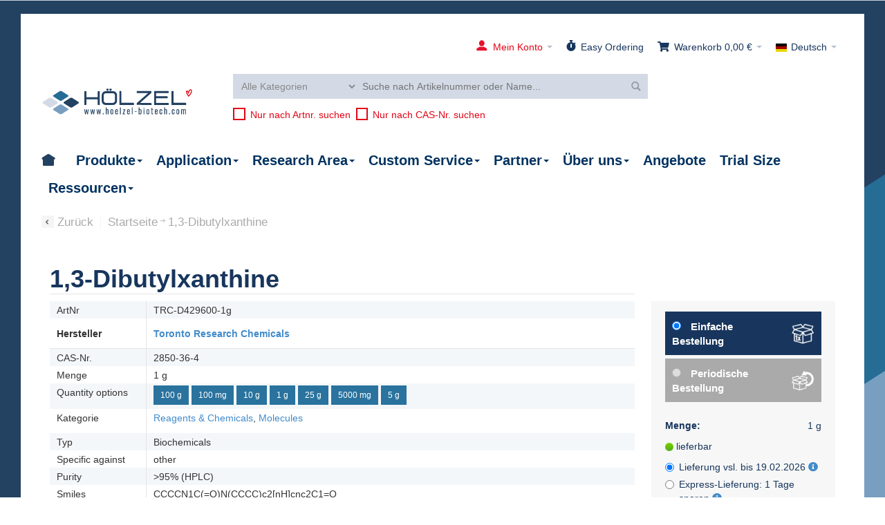

--- FILE ---
content_type: text/html; charset=UTF-8
request_url: https://www.hoelzel-biotech.com/de/toronto-research-chemicals-molecule-other-trc-d429600-1g-1-3-dibutylxanthine.html
body_size: 38839
content:
<!DOCTYPE html PUBLIC "-//W3C//DTD XHTML 1.0 Strict//EN" "http://www.w3.org/TR/xhtml1/DTD/xhtml1-strict.dtd">
<html xmlns="http://www.w3.org/1999/xhtml" xml:lang="de" lang="de">
<head>

<meta http-equiv="Content-Type" content="text/html; charset=utf-8" />

<title>1,3-Dibutylxanthine (TRC-D429600-1g) bei Hölzel-Diagnostika</title>
	<meta name="viewport" content="width=device-width, initial-scale=1" />

<meta name="description" content="Informationen über 1,3-Dibutylxanthine (TRC-D429600-1g)" />
<meta name="keywords" content="TRC-D429600-1g,building,blocks,pharmaceutical/api,impurities/metabolites,canada,rt|room,temperature,-20°c,dangerous,false,controlled,harmful,swallowed,unnodg" />
<meta name="robots" content="INDEX,FOLLOW" />
<meta name="googlebot" content="INDEX,FOLLOW">
<meta name="revisit-after" content="7 days">
<link rel="icon" href="https://www.hoelzel-biotech.com/media/favicon/default/favicon-96x96px.png" type="image/x-icon" />
<link rel="shortcut icon" href="https://www.hoelzel-biotech.com/media/favicon/default/favicon-96x96px.png" type="image/x-icon" />

<!--[if lt IE 7]>
<script type="text/javascript">
//<![CDATA[
    var BLANK_URL = 'https://www.hoelzel-biotech.com/js/blank.html';
    var BLANK_IMG = 'https://www.hoelzel-biotech.com/js/spacer.gif';
//]]>
</script>
<![endif]-->

<link rel="stylesheet" type="text/css" href="https://www.hoelzel-biotech.com/js/calendar/calendar-win2k-1.1769178439.css" />
<link rel="stylesheet" type="text/css" href="https://www.hoelzel-biotech.com/skin/frontend/ultimo/default/css/styles.1769178427.css" media="all" />
<link rel="stylesheet" type="text/css" href="https://www.hoelzel-biotech.com/skin/frontend/base/default/css/widgets.1769178439.css" media="all" />
<link rel="stylesheet" type="text/css" href="https://www.hoelzel-biotech.com/skin/frontend/ultimo/default/css/infortis/_shared/itemslider.1769178427.css" media="all" />
<link rel="stylesheet" type="text/css" href="https://www.hoelzel-biotech.com/skin/frontend/ultimo/default/css/infortis/_shared/generic-nav.1769178427.css" media="all" />
<link rel="stylesheet" type="text/css" href="https://www.hoelzel-biotech.com/skin/frontend/ultimo/default/css/infortis/brands/brands.1769178427.css" media="all" />
<link rel="stylesheet" type="text/css" href="https://www.hoelzel-biotech.com/skin/frontend/ultimo/default/css/infortis/ultra-slideshow/ultra-slideshow.1769178427.css" media="all" />
<link rel="stylesheet" type="text/css" href="https://www.hoelzel-biotech.com/skin/frontend/ultimo/default/css/infortis/_shared/itemgrid.1769178427.css" media="all" />
<link rel="stylesheet" type="text/css" href="https://www.hoelzel-biotech.com/skin/frontend/ultimo/default/css/infortis/_shared/accordion.1769178427.css" media="all" />
<link rel="stylesheet" type="text/css" href="https://www.hoelzel-biotech.com/skin/frontend/ultimo/default/css/stock_indicator.1769178427.css" media="all" />
<link rel="stylesheet" type="text/css" href="https://www.hoelzel-biotech.com/skin/frontend/ultimo/default/css/symmetrics/tweaksgerman.1769178427.css" media="all" />
<link rel="stylesheet" type="text/css" href="https://www.hoelzel-biotech.com/skin/frontend/ultimo/default/css/styles-infortis.1769178427.css" media="all" />
<link rel="stylesheet" type="text/css" href="https://www.hoelzel-biotech.com/skin/frontend/ultimo/custom/css/bootstrap.min.1769178427.css" media="all" />
<link rel="stylesheet" type="text/css" href="https://www.hoelzel-biotech.com/skin/frontend/ultimo/default/css/infortis/_shared/generic-cck.1769178427.css" media="all" />
<link rel="stylesheet" type="text/css" href="https://www.hoelzel-biotech.com/skin/frontend/ultimo/default/css/infortis/_shared/dropdown.1769178427.css" media="all" />
<link rel="stylesheet" type="text/css" href="https://www.hoelzel-biotech.com/skin/frontend/ultimo/default/css/infortis/_shared/icons.1769178427.css" media="all" />
<link rel="stylesheet" type="text/css" href="https://www.hoelzel-biotech.com/skin/frontend/ultimo/default/css/infortis/_shared/tabs.1769178427.css" media="all" />
<link rel="stylesheet" type="text/css" href="https://www.hoelzel-biotech.com/skin/frontend/ultimo/custom/font-oswald/Oswald.1769178427.css" media="all" />
<link rel="stylesheet" type="text/css" href="https://www.hoelzel-biotech.com/skin/frontend/ultimo/default/css/icons-theme.1769178427.css" media="all" />
<link rel="stylesheet" type="text/css" href="https://www.hoelzel-biotech.com/skin/frontend/ultimo/custom/css/icons-social.1769178427.css" media="all" />
<link rel="stylesheet" type="text/css" href="https://www.hoelzel-biotech.com/skin/frontend/ultimo/custom/fontawesome/css/fontawesome-all.min.1769178427.css" media="all" />
<link rel="stylesheet" type="text/css" href="https://www.hoelzel-biotech.com/skin/frontend/ultimo/custom/bootstrap-icons/font/bootstrap-icons.1769178427.css" media="all" />
<link rel="stylesheet" type="text/css" href="https://www.hoelzel-biotech.com/skin/frontend/ultimo/default/css/common.1769178427.css" media="all" />
<link rel="stylesheet" type="text/css" href="https://www.hoelzel-biotech.com/skin/frontend/ultimo/custom/css/_config/design_de.1769178427.css" media="all" />
<link rel="stylesheet" type="text/css" href="https://www.hoelzel-biotech.com/skin/frontend/ultimo/default/css/override-components.1769178427.css" media="all" />
<link rel="stylesheet" type="text/css" href="https://www.hoelzel-biotech.com/skin/frontend/ultimo/default/css/override-modules.1769178427.css" media="all" />
<link rel="stylesheet" type="text/css" href="https://www.hoelzel-biotech.com/skin/frontend/ultimo/custom/css/override-theme.1769178427.css" media="all" />
<link rel="stylesheet" type="text/css" href="https://www.hoelzel-biotech.com/skin/frontend/ultimo/default/css/infortis/_shared/grid12.1769178427.css" media="all" />
<link rel="stylesheet" type="text/css" href="https://www.hoelzel-biotech.com/skin/frontend/ultimo/custom/css/_config/grid_de.1769178427.css" media="all" />
<link rel="stylesheet" type="text/css" href="https://www.hoelzel-biotech.com/skin/frontend/ultimo/custom/css/_config/layout_de.1769178427.css" media="all" />
<link rel="stylesheet" type="text/css" href="https://www.hoelzel-biotech.com/skin/frontend/ultimo/custom/js/jquery-ui-1.11.4/jquery-ui.min.1769178427.css" media="all" />
<link rel="stylesheet" type="text/css" href="https://www.hoelzel-biotech.com/skin/frontend/ultimo/custom/css/custom.1769178427.css" media="all" />
<link rel="stylesheet" type="text/css" href="https://www.hoelzel-biotech.com/skin/frontend/ultimo/custom/css/custom-responsive.1769178427.css" media="all" />
<link rel="stylesheet" type="text/css" href="https://www.hoelzel-biotech.com/skin/frontend/base/default/hoelzel/biotechsite/styles/css/common.1769178427.css" media="all" />
<link rel="stylesheet" type="text/css" href="https://www.hoelzel-biotech.com/skin/frontend/base/default/hoelzel/biotechsite/lib/owlcarousel/assets/owl.carousel.1769178427.css" media="all" />
<link rel="stylesheet" type="text/css" href="https://www.hoelzel-biotech.com/skin/frontend/base/default/hoelzel/biotechsite/lib/owlcarousel/assets/owl.theme.default.1769178427.css" media="all" />
<link rel="stylesheet" type="text/css" href="https://www.hoelzel-biotech.com/skin/frontend/ultimo/default/css/infortis/cloud-zoom/cloud-zoom.1769178427.css" media="all" />
<link rel="stylesheet" type="text/css" href="https://www.hoelzel-biotech.com/skin/frontend/ultimo/default/css/infortis/_shared/colorbox.1769178427.css" media="all" />
<link rel="stylesheet" type="text/css" href="https://www.hoelzel-biotech.com/skin/frontend/ultimo/default/css/print.1769178427.css" media="print" />
<script type="text/javascript" src="https://www.hoelzel-biotech.com/js/prototype/prototype.1769178440.js"></script>
<script type="text/javascript" src="https://www.hoelzel-biotech.com/js/lib/ccard.1769178439.js"></script>
<script type="text/javascript" src="https://www.hoelzel-biotech.com/js/prototype/validation.1769178439.js"></script>
<script type="text/javascript" src="https://www.hoelzel-biotech.com/js/scriptaculous/builder.1769178439.js"></script>
<script type="text/javascript" src="https://www.hoelzel-biotech.com/js/scriptaculous/effects.1769178439.js"></script>
<script type="text/javascript" src="https://www.hoelzel-biotech.com/js/scriptaculous/dragdrop.1769178439.js"></script>
<script type="text/javascript" src="https://www.hoelzel-biotech.com/js/scriptaculous/controls.1769178439.js"></script>
<script type="text/javascript" src="https://www.hoelzel-biotech.com/js/scriptaculous/slider.1769178439.js"></script>
<script type="text/javascript" src="https://www.hoelzel-biotech.com/js/varien/js.1769178439.js"></script>
<script type="text/javascript" src="https://www.hoelzel-biotech.com/js/varien/form.1769178439.js"></script>
<script type="text/javascript" src="https://www.hoelzel-biotech.com/js/varien/menu.1769178439.js"></script>
<script type="text/javascript" src="https://www.hoelzel-biotech.com/js/mage/translate.1769178439.js"></script>
<script type="text/javascript" src="https://www.hoelzel-biotech.com/js/mage/cookies.1769178439.js"></script>
<script type="text/javascript" src="https://www.hoelzel-biotech.com/js/infortis/jquery/jquery-1.7.2.min.1769178427.js"></script>
<script type="text/javascript" src="https://www.hoelzel-biotech.com/js/infortis/jquery/jquery-noconflict.1769178427.js"></script>
<script type="text/javascript" src="https://www.hoelzel-biotech.com/js/infortis/jquery/plugins/jquery.owlcarousel.min.1769178427.js"></script>
<script type="text/javascript" src="https://www.hoelzel-biotech.com/js/infortis/jquery/plugins/jquery.easing.min.1769178427.js"></script>
<script type="text/javascript" src="https://www.hoelzel-biotech.com/js/infortis/jquery/plugins/jquery.accordion.min.1769178427.js"></script>
<script type="text/javascript" src="https://www.hoelzel-biotech.com/js/infortis/jquery/plugins/jquery.tabs.min.1769178427.js"></script>
<script type="text/javascript" src="https://www.hoelzel-biotech.com/js/infortis/jquery/plugins/jquery.ba-throttle-debounce.min.1769178427.js"></script>
<script type="text/javascript" src="https://www.hoelzel-biotech.com/js/infortis/jquery/plugins/jquery.flexslider.min.1769178427.js"></script>
<script type="text/javascript" src="https://www.hoelzel-biotech.com/js/varien/product.1769178439.js"></script>
<script type="text/javascript" src="https://www.hoelzel-biotech.com/js/varien/product_options.1769178439.js"></script>
<script type="text/javascript" src="https://www.hoelzel-biotech.com/js/varien/configurable.1769178439.js"></script>
<script type="text/javascript" src="https://www.hoelzel-biotech.com/js/calendar/calendar.1769178439.js"></script>
<script type="text/javascript" src="https://www.hoelzel-biotech.com/js/calendar/calendar-setup.1769178439.js"></script>
<script type="text/javascript" src="https://www.hoelzel-biotech.com/js/infortis/jquery/plugins/jquery.cloudzoom.min.1769178427.js"></script>
<script type="text/javascript" src="https://www.hoelzel-biotech.com/js/infortis/jquery/plugins/jquery.colorbox.min.1769178427.js"></script>
<script type="text/javascript" src="https://www.hoelzel-biotech.com/skin/frontend/base/default/hoelzel/biotechsite/lib/owlcarousel/owl.carousel.1769178427.js"></script>
<script type="text/javascript" src="https://www.hoelzel-biotech.com/skin/frontend/ultimo/custom/js/jquery-ui-1.11.4/jquery-ui.min.1769178427.js"></script>
<script type="text/javascript" src="https://www.hoelzel-biotech.com/skin/frontend/ultimo/custom/js/OffsetAnchor.1769178427.js"></script>
<script type="text/javascript" src="https://www.hoelzel-biotech.com/skin/frontend/ultimo/custom/js/main.1769178427.js"></script>
<script type="text/javascript" src="https://www.hoelzel-biotech.com/skin/frontend/ultimo/custom/js/bootstrap.min.1769178427.js"></script>
<script type="text/javascript" src="https://www.hoelzel-biotech.com/skin/frontend/ultimo/custom/js/Readmore.js/readmore.min.1769178427.js"></script>
<script type="text/javascript" src="https://www.hoelzel-biotech.com/skin/frontend/base/default/hoelzel/ordersubscription/js/subscriptionForm.1769178427.js"></script>
<script type="text/javascript" src="https://www.hoelzel-biotech.com/skin/frontend/ultimo/custom/js/moreLessToggler.1769178427.js"></script>
<link rel="canonical" href="https://www.hoelzel-biotech.com/de/toronto-research-chemicals-molecule-other-trc-d429600-1g-1-3-dibutylxanthine.html" />
<link href="https://www.hoelzel-biotech.com/de/rss/catalog/new/store_id/1/" title="Neue Produkte" rel="alternate" type="application/rss+xml" />
<!--[if IE]>
<link rel="stylesheet" type="text/css" href="https://www.hoelzel-biotech.com/skin/frontend/ultimo/default/css/styles-ie.1769178427.css" media="all" />
<![endif]-->
<!--[if lte IE 7]>
<link rel="stylesheet" type="text/css" href="https://www.hoelzel-biotech.com/skin/frontend/ultimo/default/css/styles-ie7.1769178427.css" media="all" />
<![endif]-->
<!--[if lte IE 8]>
<link rel="stylesheet" type="text/css" href="https://www.hoelzel-biotech.com/skin/frontend/ultimo/default/css/styles-ie8.1769178427.css" media="all" />
<![endif]-->
<script type="text/javascript">
//<![CDATA[
var infortisTheme = {}; infortisTheme.responsive = true; infortisTheme.maxBreak = 1280;
//]]>
</script><script src="https://5f3c395.ccm19.de/app/public/ccm19.js?apiKey=3536dc6e7e4e6019c28f25a3e5c12592ed494932494aca4b&amp;domain=2fe221a&amp;lang=de_DE" referrerpolicy="origin"></script>
<script type="text/javascript">
//<![CDATA[
Mage.Cookies.path     = '/';
Mage.Cookies.domain   = '.www.hoelzel-biotech.com';
//]]>
</script>

    <script>
        //<![CDATA[
        optionalZipCountries = ["IE","PA","HK","MO"];
        //]]>
    </script>
        
    
        <!-- BEGIN GOOGLE ANALYTICS CODEs -->
        <script type="text/javascript">
        //<![CDATA[
            var _gaq = _gaq || [];
                        
            (function() {
                var ga = document.createElement('script'); ga.type = 'text/javascript'; ga.async = true;
                ga.src = ('https:' == document.location.protocol ? 'https://ssl' : 'http://www') + '.google-analytics.com/ga.js';
                var s = document.getElementsByTagName('script')[0]; s.parentNode.insertBefore(ga, s);
            })();

        //]]>
        </script>
        <!-- END GOOGLE ANALYTICS CODE -->

    
<script type="text/javascript">
//<![CDATA[
var MRG_REGION_ALLOWED = false;
//]]>
</script>

<!-- Google Tag Manager -->
<script>(function(w,d,s,l,i){w[l]=w[l]||[];w[l].push({'gtm.start':
new Date().getTime(),event:'gtm.js'});var f=d.getElementsByTagName(s)[0],
j=d.createElement(s),dl=l!='dataLayer'?'&l='+l:'';j.async=true;j.src=
'https://www.googletagmanager.com/gtm.js?id='+i+dl;f.parentNode.insertBefore(j,f);
})(window,document,'script','dataLayer','GTM-PLD8H9B');</script>
<!-- End Google Tag Manager --><script>
    var solrCountUrl = '';
    var solrAutoCompleteUrl = '';
    document.addEventListener('DOMContentLoaded', function(){
        function removeQueryString(url) {
            if (url.indexOf("?") > 0) {
                return url.substring(0, url.indexOf("?"));
            }
            return url;
        }
        solrCountUrl = removeQueryString("https:\/\/www.hoelzel-biotech.com\/de\/hoelzel\/solr\/count\/");
        solrAutoCompleteUrl = removeQueryString("https:\/\/www.hoelzel-biotech.com\/de\/hoelzel\/solr\/autocomplete\/");
    })
    // URLs may come with SID parameter attached 
</script><style type="text/css">
								</style><script type="text/javascript">//<![CDATA[
        var Translator = new Translate({"HTML tags are not allowed":"HTML-Tags sind nicht erlaubt","Please select an option.":"Bitte w\u00e4hlen Sie eine Option aus.","This is a required field.":"Dies ist ein Pflichtfeld.","Please enter a valid number in this field.":"Bitte geben Sie eine g\u00fcltige Nummer in dieses Feld ein.","The value is not within the specified range.":"Der Wert ist nicht innerhalb des erlaubten Bereichs.","Please use numbers only in this field. Please avoid spaces or other characters such as dots or commas.":"Bitte nur Ziffern in diesem Feld verwenden. Vermeiden Sie Leerzeichen oder andere Zeichen au\u00dfer Punkt oder Komma.","Please use letters only (a-z or A-Z) in this field.":"Bitte nur Buchstaben (a-z oder A-Z) in diesem Feld verwenden.","Please use only letters (a-z), numbers (0-9) or underscore(_) in this field, first character should be a letter.":"Bitte nur Buchstaben (a-z), Ziffern (0-9) oder Unterstriche (_) in diesem Feld verwenden, das erste Zeichen muss ein Buchstabe sein.","Please use only letters (a-z or A-Z) or numbers (0-9) only in this field. No spaces or other characters are allowed.":"Bitte nur Buchstaben (a-z oder A-Z) oder Ziffern (0-9) in diesem Feld verwenden. Leerzeichen oder andere Zeichen sind nicht erlaubt.","Please use only letters (a-z or A-Z) or numbers (0-9) or spaces and # only in this field.":"Bitte nur Buchstaben (a-z oder A-Z), Ziffern (0-9), Leerzeichen oder # f\u00fcr dieses Feld verwenden.","Please enter a valid phone number. For example (123) 456-7890 or 123-456-7890.":"Bitte geben Sie eine g\u00fcltige Telefonnummer ein. Zum Beispiel (123) 456-7890 oder 123-456-7890.","Please enter a valid fax number. For example (123) 456-7890 or 123-456-7890.":"Bitte tragen Sie eine g\u00fcltige Faxnummer ein. Zum Beispiel (123) 456-7890 oder 123-456-7890.","Please enter a valid date.":"Bitte geben Sie ein g\u00fcltiges Datum an.","The From Date value should be less than or equal to the To Date value.":"Das Startdatum sollte vor dem oder am Enddatum liegen.","Please enter a valid email address. For example johndoe@domain.com.":"Bitte geben Sie eine g\u00fcltige E-Mail-Adresse ein. Zum Beispiel johndoe@domain.de.","Please use only visible characters and spaces.":"Bitte nur sichtbare Zeichen verwenden.","Please make sure your passwords match.":"Bitte stellen Sie sicher, dass Ihre Kennw\u00f6rter \u00fcbereinstimmen.","Please enter a valid URL. Protocol is required (http:\/\/, https:\/\/ or ftp:\/\/)":"Bitte geben Sie eine g\u00fcltige URL ein. M\u00f6gliche Protokolle (http:\/\/, https:\/\/ or ftp:\/\/)","Please enter a valid URL. For example http:\/\/www.example.com or www.example.com":"Bitte geben Sie eine g\u00fcltige URL ein. Zum Beispiel http:\/\/www.beispiel.de oder www.beispiel.de","Please enter a valid URL Key. For example \"example-page\", \"example-page.html\" or \"anotherlevel\/example-page\".":"Bitte geben Sie einen g\u00fcltigen URL-Bezeichner ein. Zum Beispiel \"beispiel-seite\", \"beispiel-seite.html\" or \"unterverzeichnis\/beispiel-seite\".","Please enter a valid XML-identifier. For example something_1, block5, id-4.":"Bitte geben Sie einen g\u00fcltigen XML-Identifizierer an. Zum Beispiel irgendetwas_1, block5, id-4.","Please enter a valid social security number. For example 123-45-6789.":"Bitte geben Sie eine g\u00fcltige Sozialversicherungsnummer ein. Zum Beispiel 123-45-6789.","Please enter a valid zip code. For example 90602 or 90602-1234.":"Bitte geben Sie eine g\u00fcltige Postleitzahl ein. Zum Beispiel 21335.","Please enter a valid zip code.":"Bitte geben Sie eine g\u00fcltige Postleitzahl ein.","Please use this date format: dd\/mm\/yyyy. For example 17\/03\/2006 for the 17th of March, 2006.":"Bitte verwenden Sie dieses Datumsformat: TT\/MM\/JJJJ. Zum Beispiel: 17.03.2006 f\u00fcr den 17. M\u00e4rz 2006.","Please enter a valid $ amount. For example $100.00.":"Bitte geben Sie einen g\u00fcltigen Betrag ein. Zum Beispiel 100,00 \u20ac.","Please select one of the above options.":"Bitte w\u00e4hlen Sie eine der oberen Optionen.","Please select one of the options.":"Bitte w\u00e4hlen Sie eine der Optionen.","Please select State\/Province.":"Bitte w\u00e4hlen Sie ein Bundesland\/Kanton.","Please enter a number greater than 0 in this field.":"Bitte geben Sie eine Zahl gr\u00f6\u00dfer als 0 in dieses Feld ein.","Please enter a number 0 or greater in this field.":"Bitte geben Sie eine Zahl gr\u00f6\u00dfer gleich 0 ein.","Please enter a valid credit card number.":"Bitte geben Sie eine g\u00fcltige Kreditkartennummer an.","Credit card number does not match credit card type.":"Die Kreditkarten-Nummer entspricht nicht den Kreditkartentyp.","Card type does not match credit card number.":"Der Kartentyp entspricht nicht der Kreditkartennummer.","Incorrect credit card expiration date.":"Falsches Kreditkarten-Ablaufdatum.","Please enter a valid credit card verification number.":"Bitte geben Sie eine g\u00fcltige Kartenpr\u00fcfnummer ein.","Please use only letters (a-z or A-Z), numbers (0-9) or underscore(_) in this field, first character should be a letter.":"Bitte nur Buchstaben (a-z oder A-Z), Ziffern (0-9) oder Unterstriche (_) in diesem Feld verwenden, das erste Zeichen muss ein Buchstabe sein.","Please input a valid CSS-length. For example 100px or 77pt or 20em or .5ex or 50%.":"Bitte geben Sie eine g\u00fcltige CSS-L\u00e4nge an. Beispielsweise 100px, 77pt, 20em, .5ex oder 50%.","Text length does not satisfy specified text range.":"Textl\u00e4nge ist nicht korrekt.","Please enter a number lower than 100.":"Bitte tragen Sie keine Zahl gr\u00f6\u00dfer\/gleich 100 in dieses Feld ein.","Please select a file":"Bitte w\u00e4hlen Sie eine Datei","Please enter issue number or start date for switch\/solo card type.":"Bitte geben Sie Ausgabenummer oder Startdatum f\u00fcr Switch- \/ Solo-Kartentyp ein.","Please wait, loading...":"Bitte warten, wird geladen \u2026","This date is a required value.":"Das Datum ist eine ben\u00f6tigte Angabe.","Please enter a valid day (1-%d).":"Bitte geben Sie einen g\u00fcltigen Tag (1-%d) an.","Please enter a valid month (1-12).":"Bitte geben Sie eine g\u00fcltige Monatszahl an (1-12).","Please enter a valid year (1900-%d).":"Bitte geben Sie ein g\u00fcltiges Jahr (1900-%d) an.","Please enter a valid full date":"Bitte geben Sie ein vollst\u00e4ndiges, g\u00fcltiges Datum an","Please enter a valid date between %s and %s":"Bitte geben Sie ein g\u00fcltiges Datum zwischen dem %s und %s an","Please enter a valid date equal to or greater than %s":"Bitte geben Sie ein g\u00fcltiges Datum am oder nach dem %s an","Please enter a valid date less than or equal to %s":"Bitte geben Sie ein g\u00fcltiges Datum am oder vor dem %s an","Add Products":"Artikel hinzuf\u00fcgen","Complete":"Vollst\u00e4ndig","Please choose to register or to checkout as a guest":"Bitte registrieren Sie sich, oder gehen Sie als Gast zur Kasse","Your order cannot be completed at this time as there is no shipping methods available for it. Please make necessary changes in your shipping address.":"Ihre Bestellung kann momentan nicht abgeschlossen werden, da keine Versandarten daf\u00fcr verf\u00fcgbar sind.","Please specify shipping method.":"Bitte w\u00e4hlen Sie die Versandart.","Your order cannot be completed at this time as there is no payment methods available for it.":"Ihre Bestellung kann momentan nicht abgeschlossen werden, da keine Bezahlmethoden daf\u00fcr verf\u00fcgbar sind.","Please specify payment method.":"Bitte w\u00e4hlen Sie aus, wie Sie bezahlen m\u00f6chten.","Add to Cart":"In den Warenkorb","In Stock":"Auf Lager","Out of Stock":"Nicht auf Lager"});
        //]]></script><!-- Google tag (gtag.js) -->
<script async src="https://www.googletagmanager.com/gtag/js?id=AW-856045109"></script>
<script>
  window.dataLayer = window.dataLayer || [];
  function gtag(){dataLayer.push(arguments);}
  gtag('js', new Date());

  gtag('config', 'AW-856045109');
</script>
<!--
<script type="text/javascript">
    window.cookieconsent_options = {
    	"message":"Cookies ermöglichen die bestmögliche Bereitstellung unserer Dienste. Durch die Nutzung dieser Website erklären Sie sich damit einverstanden, dass wir Cookies verwenden.",
    	"dismiss":"OK",
    	"learnMore":"Weitere Infos",
    	"link":"https://www.hoelzel-biotech.com/de/datenschutz/",
			"theme":"light-top"
		};
</script>
-->

<!-- footer logos 2025 (data protection, colonian heart -->
<style>
.footer-logos .first, .footer-logos .second {
  display: block;
  text-align: center;
}
@media (min-width: 992px) {
  .footer-logos {
    display: flex;
    width: 100%;
  }
  .footer-logos .first, .footer-logos .second {
    flex: 0 0 auto;
  }
  .footer-logos .first img, .footer-logos .second img {
    height: 184px;;
    width: auto;
  }
  .footer-logos .first {
    width: 80%;
    text-align: right;
  }
  .footer-logos .second {
    width: 20%;
  }
}
</style>



</head>
<body class="store_de catalog-product-view biotechsite catalog-product-view product-toronto-research-chemicals-molecule-other-trc-d429600-1g-1-3-dibutylxanthine ">


<!-- Google Tag Manager (noscript) -->
<noscript><iframe src="https://www.googletagmanager.com/ns.html?id=GTM-PLD8H9B"
height="0" width="0" style="display:none;visibility:hidden"></iframe></noscript>
<!-- End Google Tag Manager (noscript) -->
 <div id="root-wrapper">
<div class="wrapper">
        <noscript>
        <div class="global-site-notice noscript">
            <div class="notice-inner">
                <p>
                    <strong>JavaScript scheint in Ihrem Browser deaktiviert zu sein.</strong><br />
                    Sie müssen JavaScript in Ihrem Browser aktivieren, um alle Funktionen in diesem Shop nutzen zu können.                </p>
            </div>
        </div>
    </noscript>
    <div class="page">
        <div class="header-container" id="top">
    <div class="header-container2">
        <div class="header-container3">

            <div class="header-top-container">
                <div class="header-top header container clearer show-bg">
                    <div class="grid-full">

                                                
                        
                                                    
    <div class="dropdown lang-switcher item item-right">
        <div class="dropdown-toggle cover">
            <div>
                <div class="label dropdown-icon flag"
                     style="background-image:url(https://www.hoelzel-biotech.com/skin/frontend/ultimo/default/images/flags/de.png)">&nbsp;</div>
                    <div class="value">Deutsch</div>
                <span class="caret">&nbsp;</span>
            </div>
        </div>
    <ul class="dropdown-menu left-hand"><li class="current"><span class="label dropdown-icon" style="background-image:url(https://www.hoelzel-biotech.com/skin/frontend/ultimo/default/images/flags/de.png);">&nbsp;</span>Deutsch</li><li><a href="https://www.hoelzel-biotech.com/en/toronto-research-chemicals-molecule-other-trc-d429600-1g-1-3-dibutylxanthine.html"><span class="label dropdown-icon" style="background-image:url(https://www.hoelzel-biotech.com/skin/frontend/ultimo/default/images/flags/en.png);">&nbsp;</span>English</a></li></ul>    </div>

                        
<div id="mini-cart" class="dropdown is-empty">

    <div class="dropdown-toggle cover" title="Sie haben keine Artikel in Ihrem Warenkorb.">
    <div class="feature-icon-hover">
        <i class="icon fa fa-shopping-cart"></i>
    	<!--span class="first close-to-text icon i-cart force-no-bg-color">&nbsp;</span -->
        <div class="hide-below-960">Warenkorb</div>
		        	<div class="empty"><span class="price">0,00 €</span></div>
                <span class="caret">&nbsp;</span>

	</div> <!-- end: dropdown-toggle > div -->
    </div> <!-- end: dropdown-toggle -->

            	<div class="dropdown-menu left-hand block">
        	<div class="block-content-inner">

				                <div class="empty">Sie haben keine Artikel in Ihrem Warenkorb.</div>

            </div> <!-- end: block-content-inner -->
		</div> <!-- end: dropdown-menu -->
    
</div> <!-- end: mini-cart -->

<script src ="/skin/frontend/base/default/hoelzel/biotechsite/js/MovingMarker.js"></script>
<script src ="/skin/frontend/base/default/hoelzel/biotechsite/js/MiniCartMarker.js"></script>
<script>
    jQuery(function() {
       const miniCartMarker = new MiniCartMarker();
       miniCartMarker.init();
    });
</script>                        <div class="item item-right" id="easy-ordering-header-link">
    <a href="https://www.hoelzel-biotech.com/de/easy-ordering/" >
        <i title="Easy Ordering" class="icon fa fa-stopwatch"></i>
        <span class="hide-below-960">Easy Ordering</span>
    </a>
</div>                        <!-- start: login / register -->
<div class="item item-right" id="user-account">
            <div class="dropdown">
            <div class="dropdown-toggle cover">
                <div class="feature-icon-hover welcome-msg"><img class="profile" src="https://www.hoelzel-biotech.com/skin/frontend/ultimo/custom/images/img/ic-account.png" title="Mein Konto" /><span class="hide-below-960">Mein Konto</span>
                    <span class="caret">&nbsp;</span>
                </div>
            </div>
            <div class="dropdown-menu left-hand not-logged-in">
                <h4 class="margin-top-0 text-center">ANMELDEN &amp; VORTEILE SICHERN</h4>

<ul class="margin-bottom-20 margin-top-20" style="font-size: 16px;">
<!--<li style="margin-bottom: 0.5em; text-indent: -1.5em;  padding-left: 1.5em;"><img class="icon-image margin-25 size-125 v-bottom" src="https://www.hoelzel-biotech.com/media/wysiwyg/icon/login/prozent.svg" alt="" /><strong>5% Rabatt</strong> auf jede Online-Bestellung</li>-->
<li style="margin-bottom: 0.5em; text-indent: -1.5em;  padding-left: 1.5em;"><img class="icon-image margin-25 size-125 v-bottom" src="https://www.hoelzel-biotech.com/media/wysiwyg/icon/login/preis2.svg" alt="" /><strong>Preise &amp; Rabatte</strong>  einsehen</li>
<li style="margin-bottom: 0.5em; text-indent: -1.5em;  padding-left: 1.5em;"><img class="icon-image margin-25 size-125 v-bottom" src="https://www.hoelzel-biotech.com/media/wysiwyg/icon/login/geschenk2.svg" alt="" /><strong>Geschenke</strong> sichern</li>
<li style="margin-bottom: 0.5em;text-indent: -1.5em;  padding-left: 1.5em;"><img class="icon-image margin-25 size-125 v-bottom" src="https://www.hoelzel-biotech.com/media/wysiwyg/icon/login/angebot2.svg" alt="" /><strong>Angebote</strong> anfragen &amp; online annehmen</li>
</ul>                <a class="btn btn-primary btn-block " href="https://www.hoelzel-biotech.com/de/customer/account/login/">JETZT ANMELDEN</a>
                <small>Noch nicht registriert? <a href="https://www.hoelzel-biotech.com/de/customer/account/login/">Konto hier erstellen!</a></small>
            </div>
                    </div>
    </div>
<!-- end: login / register -->
                        
                    </div> <!-- end: grid-full -->
                                    </div> <!-- end: header-top -->

            <div class="header-primary-container">
                <div class="header-primary header responsive-fixable container show-bg">
                    <div class="grid-full">

                        <div class="header-main v-grid-container">
                            <div class="logo-wrapper v-grid grid12-3">
                                                                    <a href="https://www.hoelzel-biotech.com/de/" title="Hölzel Diagnostika" class="logo"><strong>Hölzel Diagnostika</strong><img src="https://www.hoelzel-biotech.com/skin/frontend/ultimo/custom/images/logo.png" alt="Hölzel Diagnostika" /></a>
                                                            </div>

                            
                            <div class="user-menu clearer v-grid grid12-9">

                                
                                


                                
                                
                                                                    
                                                                  <div id="quick-compare" class="quick-compare fixed is-empty">
    <div id="compare-title">Vergleich</div>
    </div>
                                                                <div class="line-break-after"></div>
                                                                    <div class="search-wrapper-p2  search-wrapper search-wrapper-mobile"><script type="application/ld+json">
    {
    "@context": "http://schema.org",
    "@type": "WebSite",
    "url": "https://www.hoelzel-biotech.com/de/",
    "potentialAction": {
    "@type": "SearchAction",
    "target": "https://www.hoelzel-biotech.com/de/catalogsearch/result/?q={search_term_string}",
    "query-input": "required name=search_term_string"
    }
    }
</script>
<form id="search_mini_form" action="https://www.hoelzel-biotech.com/de/catalogsearch/result/" method="get">
    <div class="form-search">
        <label for="search">Suche:</label>
        <div id="mini-search-text-wrap">
            <input placeholder="Suche nach Artikelnummer oder Name..." id="search" type="text" name="q" value="" class="input-text" maxlength="128" />
            <div id="search_autocomplete" class="search-autocomplete"></div>
        </div>
                <select id="search-category" name="category">
            <option value="3" >Alle Kategorien</option>
                                                                                                <optgroup label="Application">
                                                <option value="9646" >Bioassay</option>
                                                                                                                        <option value="9218" >Blocking</option>
                                                                                                                        <option value="9416" >CHiP</option>
                                                                                                                        <option value="9544" >CLIA</option>
                                                                                                                        <option value="9651" >Cell Culture</option>
                                                                                                                        <option value="9603" >Dot Blot</option>
                                                                                                                        <option value="9208" >ELISA</option>
                                                                                                                        <option value="9649" >Electron Microscopy</option>
                                                                                                                        <option value="9204" >Flow Cytometry</option>
                                                                                                                        <option value="9805" >Functional Assay</option>
                                                                                                                        <option value="9650" >Functional Assays</option>
                                                                                                                        <option value="9654" >HPLC</option>
                                                                                                                        <option value="10281" >Immunizatio</option>
                                                                                                                        <option value="9518" >Immunization</option>
                                                                                                                        <option value="9359" >Immunoassay</option>
                                                                                                                        <option value="9494" >Immunoblot</option>
                                                                                                                        <option value="9616" >Immunochemistry</option>
                                                                                                                        <option value="9210" >Immunocytochemistry</option>
                                                                                                                        <option value="9209" >Immunofluorescence</option>
                                                                                                                        <option value="9205" >Immunohistochemistry</option>
                                                                                                                        <option value="10306" >Immunoprecipitatio</option>
                                                                                                                        <option value="9206" >Immunoprecipitation</option>
                                                                                                                        <option value="9495" >Immunostaining</option>
                                                                                                                        <option value="9149" >In Vivo</option>
                                                                                                                        <option value="9748" >Lateral Flow</option>
                                                                                                                        <option value="9313" >Mass-Spec</option>
                                                                                                                        <option value="9977" >Nephelometry</option>
                                                                                                                        <option value="10241" >Neutralizatio</option>
                                                                                                                        <option value="9711" >Neutralization</option>
                                                                                                                        <option value="9512" >PCR</option>
                                                                                                                        <option value="10279" >Protein Purificatio</option>
                                                                                                                        <option value="9509" >Protein Purification</option>
                                                                                                                        <option value="10173" >Protein Purification &amp; - Analysis</option>
                                                                                                                        <option value="9831" >Proximity Ligation Analysis</option>
                                                                                                                        <option value="9832" >RNAi</option>
                                                                                                                        <option value="9262" >SDS-PAGE</option>
                                                                                                                        <option value="9207" >Western Blot</option>
                                                                                                                                                    </optgroup>
                                                <optgroup label="Research Area">
                                                <option value="8913" >Assisted reproductive technologies</option>
                                                                                                                        <option value="9267" >Cardiovascular Research</option>
                                                                                                                        <option value="9180" >Cell Biology</option>
                                                                                                                        <option value="8770" >Food Safety</option>
                                                                                                                        <option value="9086" >Infectious Diseases</option>
                                                                                                                        <option value="8796" >Metabolism</option>
                                                                                                                        <option value="8793" >Neuroscience</option>
                                                                                                                        <option value="8693" >Oncology</option>
                                                                                                                                                    </optgroup>
                                                <optgroup label="Trial Size">
                                                <option value="9947" >Trial Size</option>
                                                                        </optgroup>
        </select>
        <div class="checkbox no-padding">
            <label for="search_field_sku" class="hoelzel-cb cb-left cb-red">Nur nach Artnr. suchen            <input  id="search_field_sku" type="radio" name="search_field" value="sku"/>
            <span class="checkmark"></span>
            </label>
            
            <label for="search_field_cas" class="hoelzel-cb cb-left cb-red">Nur nach CAS-Nr. suchen            <input  id="search_field_cas" type="radio" name="search_field" value="cas_t"/>
            <span class="checkmark"></span>
            </label>
        </div>
        <script>
            function makeRadioToggle(name) {
                let rdios = document.querySelectorAll('input[type="radio"][name="' + name +'"]');
                rdios.forEach(rdio => {
                    let label = rdio.closest('label');
                    label.addEventListener('click', e => {
                        e.preventDefault();
                        e.stopPropagation();
                        rdio.checked = !rdio.checked;
                    });
                });
             }
            makeRadioToggle('search_field');
        </script>
                                <input type="hidden" name="nonDirectMatch" value="true" />
                <button type="submit" title="Suche" class="button"><span><span>Suche</span></span></button>

        <script type="text/javascript">
            var searchForm = null;
            function initSearchAutocomplete()
            {
                searchForm = new Varien.searchForm('search_mini_form', 'search', '');
                searchForm.initAutocomplete(autocompleteAjaxUrl(), 'search_autocomplete');
            }

            function autocompleteAjaxUrl() {
                var catId = jQuery('#search-category').val();
                var result = solrAutoCompleteUrl + '?c=' + catId;
                var searchField = selectedSearchField();
                if (searchField) {
                    result += '&search_field=' + encodeURIComponent(searchField);
                }
                return result;
            }

            function showAutocomplete()
            {
                var elem = jQuery('#search');
                if (elem.val() !== '') {
                    jQuery.ajax({
                        url: autocompleteAjaxUrl(),
                        data: {q: elem.val()},
                        success: function (data) {
                            jQuery('#search_autocomplete').html(data).css({
                                top: '36px',
                                position: 'absolute',
                                width: '220px'
                            }).fadeIn('fast');
                        }
                    });
                }
            }

            jQuery('#search').click(function () {
                initSearchAutocomplete();
                showAutocomplete();
            });
            //<![CDATA[
            /*
             var searchForm = new Varien.searchForm('search_mini_form', 'search', 'Suche nach Artikelnummer oder Name...');
             searchForm.initAutocomplete('http://www.hoelzel-biotech.com/ac.php?s=de&c=2', 'search_autocomplete');
             jQuery('#search').click(function() {
             var elem = jQuery(this);
             if(elem.val() != '') {
             jQuery.ajax({
             url: 'http://www.hoelzel-biotech.com/ac.php?s=de&c=2',
             data:{q:elem.val()},
             success: function(data){
             jQuery('#search_autocomplete').html(data).css({
             top:'36px',
             position:'absolute',
             width:'220px'
             }).fadeIn('fast');
             }
             });
             }
             });
             */
            //]]>
        </script>
    </div>
</form>
</div>
                                
                                
                                <div class="top-links links-wrapper-separators-left">

                                                                    </div> <!-- end: top-links -->

                                                               
                            </div> <!-- end: user-menu -->
                        </div> <!-- end: v-grid-container -->
                    </div> <!-- end: grid-full -->
                </div> <!-- end: header-primary -->
            </div> <!-- end: header-primary-container -->
                        <div class="nav-container">
                <div class="nav container clearer show-bg has-outline">
                    
    


    
    
        <div id="mobnav" class="grid-full">
            <a id="mobnav-trigger" href="">
                <span class="trigger-icon"><span class="line"></span><span class="line"></span><span class="line"></span></span>
                <span>Menü</span>
            </a>
        </div>

        <ul class="accordion vertnav vertnav-top grid-full">
        
                                        <li class="level0 nav-1 level-top first parent">
<a href="https://www.hoelzel-biotech.com/de/produkte.html" class="level-top">
<span>Produkte</span>
</a>
<span class="opener">&nbsp;</span>

<ul class="level0">
<li class="level1 nav-1-1 first parent">
<a href="https://www.hoelzel-biotech.com/de/produkte/antibodies.html">
<span>Antibodies</span>
</a>
<span class="opener">&nbsp;</span>

<ul class="level1">
<li class="level2 nav-1-1-1 first">
<a href="https://www.hoelzel-biotech.com/de/produkte/antibodies/antibody-pairs.html">
<span>Antibody Pairs</span>
</a>
</li><li class="level2 nav-1-1-2">
<a href="https://www.hoelzel-biotech.com/de/produkte/antibodies/in-vivo-antibodies.html">
<span>In Vivo Antibodies</span>
</a>
</li><li class="level2 nav-1-1-3">
<a href="https://www.hoelzel-biotech.com/de/produkte/antibodies/isotype-controls.html">
<span>Isotype Controls</span>
</a>
</li><li class="level2 nav-1-1-4">
<a href="https://www.hoelzel-biotech.com/de/produkte/antibodies/primary-antibodies.html">
<span>Primary Antibodies</span>
</a>
</li><li class="level2 nav-1-1-5 last">
<a href="https://www.hoelzel-biotech.com/de/produkte/antibodies/secondary-antibodies.html">
<span>Secondary Antibodies</span>
</a>
</li>
</ul>

</li><li class="level1 nav-1-2 parent">
<a href="https://www.hoelzel-biotech.com/de/produkte/arrays.html">
<span>Arrays</span>
</a>
<span class="opener">&nbsp;</span>

<ul class="level1">
<li class="level2 nav-1-2-6 first">
<a href="https://www.hoelzel-biotech.com/de/produkte/arrays/antibody-arrays.html">
<span>Antibody Arrays</span>
</a>
</li><li class="level2 nav-1-2-7">
<a href="https://www.hoelzel-biotech.com/de/produkte/arrays/dna-arrays.html">
<span>DNA Arrays</span>
</a>
</li><li class="level2 nav-1-2-8">
<a href="https://www.hoelzel-biotech.com/de/produkte/arrays/multiplex.html">
<span>Multiplex</span>
</a>
</li><li class="level2 nav-1-2-9 last">
<a href="https://www.hoelzel-biotech.com/de/produkte/arrays/protein-arrays.html">
<span>Protein Arrays</span>
</a>
</li>
</ul>

</li><li class="level1 nav-1-3 parent">
<a href="https://www.hoelzel-biotech.com/de/produkte/biological-samples.html">
<span>Biological Samples</span>
</a>
<span class="opener">&nbsp;</span>

<ul class="level1">
<li class="level2 nav-1-3-10 first">
<a href="https://www.hoelzel-biotech.com/de/produkte/biological-samples/blood.html">
<span>Blood</span>
</a>
</li><li class="level2 nav-1-3-11">
<a href="https://www.hoelzel-biotech.com/de/produkte/biological-samples/other-samples.html">
<span>Other Samples</span>
</a>
</li><li class="level2 nav-1-3-12">
<a href="https://www.hoelzel-biotech.com/de/produkte/biological-samples/plasma.html">
<span>Plasma</span>
</a>
</li><li class="level2 nav-1-3-13">
<a href="https://www.hoelzel-biotech.com/de/produkte/biological-samples/saliva.html">
<span>Saliva</span>
</a>
</li><li class="level2 nav-1-3-14">
<a href="https://www.hoelzel-biotech.com/de/produkte/biological-samples/semen.html">
<span>Semen</span>
</a>
</li><li class="level2 nav-1-3-15">
<a href="https://www.hoelzel-biotech.com/de/produkte/biological-samples/serum.html">
<span>Serum</span>
</a>
</li><li class="level2 nav-1-3-16 last">
<a href="https://www.hoelzel-biotech.com/de/produkte/biological-samples/urine.html">
<span>Urine</span>
</a>
</li>
</ul>

</li><li class="level1 nav-1-4 parent">
<a href="https://www.hoelzel-biotech.com/de/produkte/cell-lines-cell-culture.html">
<span>Cell Lines &amp; Cell Culture</span>
</a>
<span class="opener">&nbsp;</span>

<ul class="level1">
<li class="level2 nav-1-4-17 first">
<a href="https://www.hoelzel-biotech.com/de/produkte/cell-lines-cell-culture/cell-lines.html">
<span>Cell Lines</span>
</a>
</li><li class="level2 nav-1-4-18">
<a href="https://www.hoelzel-biotech.com/de/produkte/cell-lines-cell-culture/cell-lysates.html">
<span>Cell Lysates</span>
</a>
</li><li class="level2 nav-1-4-19 last">
<a href="https://www.hoelzel-biotech.com/de/produkte/cell-lines-cell-culture/tissues.html">
<span>Tissues</span>
</a>
</li>
</ul>

</li><li class="level1 nav-1-5 parent">
<a href="https://www.hoelzel-biotech.com/de/produkte/elisa-immunoassays.html">
<span>ELISA &amp; Immunoassays</span>
</a>
<span class="opener">&nbsp;</span>

<ul class="level1">
<li class="level2 nav-1-5-20 first">
<a href="https://www.hoelzel-biotech.com/de/produkte/elisa-immunoassays/clia-kits.html">
<span>CLIA Kits</span>
</a>
</li><li class="level2 nav-1-5-21">
<a href="https://www.hoelzel-biotech.com/de/produkte/elisa-immunoassays/eia-kits.html">
<span>EIA Kits</span>
</a>
</li><li class="level2 nav-1-5-22">
<a href="https://www.hoelzel-biotech.com/de/produkte/elisa-immunoassays/elisa-kits.html">
<span>ELISA Kits</span>
</a>
</li><li class="level2 nav-1-5-23">
<a href="https://www.hoelzel-biotech.com/de/produkte/elisa-immunoassays/elispot-kits.html">
<span>ELISpot Kits</span>
</a>
</li><li class="level2 nav-1-5-24 last">
<a href="https://www.hoelzel-biotech.com/de/produkte/elisa-immunoassays/other-immunoassays.html">
<span>Other Immunoassays</span>
</a>
</li>
</ul>

</li><li class="level1 nav-1-6 parent">
<a href="https://www.hoelzel-biotech.com/de/produkte/inhibitors-compound-libraries.html">
<span>Inhibitors &amp; Compound Libraries</span>
</a>
<span class="opener">&nbsp;</span>

<ul class="level1">
<li class="level2 nav-1-6-25 first">
<a href="https://www.hoelzel-biotech.com/de/produkte/inhibitors-compound-libraries/compound-libraries.html">
<span>Compound Libraries</span>
</a>
</li><li class="level2 nav-1-6-26 last">
<a href="https://www.hoelzel-biotech.com/de/produkte/inhibitors-compound-libraries/small-molecules.html">
<span>Small Molecules</span>
</a>
</li>
</ul>

</li><li class="level1 nav-1-7 parent">
<a href="https://www.hoelzel-biotech.com/de/produkte/instruments-equipment.html">
<span>Instruments &amp; Equipment</span>
</a>
<span class="opener">&nbsp;</span>

<ul class="level1">
<li class="level2 nav-1-7-27 first">
<a href="https://www.hoelzel-biotech.com/de/produkte/instruments-equipment/disposable-items-plasticware.html">
<span>Disposable Items &amp; Plasticware</span>
</a>
</li><li class="level2 nav-1-7-28 parent">
<a href="https://www.hoelzel-biotech.com/de/produkte/instruments-equipment/instruments.html">
<span>Instruments</span>
</a>
<span class="opener">&nbsp;</span>

<ul class="level2">
<li class="level3 nav-1-7-28-1 first last">
<a href="https://www.hoelzel-biotech.com/de/produkte/instruments-equipment/instruments/accessories.html">
<span>Accessories</span>
</a>
</li>
</ul>

</li><li class="level2 nav-1-7-29 last">
<a href="https://www.hoelzel-biotech.com/de/produkte/instruments-equipment/laboratory-equipment.html">
<span>Laboratory Equipment</span>
</a>
</li>
</ul>

</li><li class="level1 nav-1-8 parent">
<a href="https://www.hoelzel-biotech.com/de/produkte/nucleic-acids.html">
<span>Nucleic Acids</span>
</a>
<span class="opener">&nbsp;</span>

<ul class="level1">
<li class="level2 nav-1-8-30 first parent">
<a href="https://www.hoelzel-biotech.com/de/produkte/nucleic-acids/dna.html">
<span>DNA</span>
</a>
<span class="opener">&nbsp;</span>

<ul class="level2">
<li class="level3 nav-1-8-30-2 first last">
<a href="https://www.hoelzel-biotech.com/de/produkte/nucleic-acids/dna/cdna.html">
<span>cDNA</span>
</a>
</li>
</ul>

</li><li class="level2 nav-1-8-31">
<a href="https://www.hoelzel-biotech.com/de/produkte/nucleic-acids/fish-probes.html">
<span>FISH Probes</span>
</a>
</li><li class="level2 nav-1-8-32">
<a href="https://www.hoelzel-biotech.com/de/produkte/nucleic-acids/plasmid-vectors.html">
<span>Plasmid &amp; Vectors</span>
</a>
</li><li class="level2 nav-1-8-33">
<a href="https://www.hoelzel-biotech.com/de/produkte/nucleic-acids/primer.html">
<span>Primer</span>
</a>
</li><li class="level2 nav-1-8-34 last">
<a href="https://www.hoelzel-biotech.com/de/produkte/nucleic-acids/rna.html">
<span>RNA</span>
</a>
</li>
</ul>

</li><li class="level1 nav-1-9 parent">
<a href="https://www.hoelzel-biotech.com/de/produkte/other-assays-kits.html">
<span>Other Assays &amp; Kits</span>
</a>
<span class="opener">&nbsp;</span>

<ul class="level1">
<li class="level2 nav-1-9-35 first">
<a href="https://www.hoelzel-biotech.com/de/produkte/other-assays-kits/cell-based-assays.html">
<span>Cell-Based Assays</span>
</a>
</li><li class="level2 nav-1-9-36">
<a href="https://www.hoelzel-biotech.com/de/produkte/other-assays-kits/detection-kits.html">
<span>Detection Kits</span>
</a>
</li><li class="level2 nav-1-9-37">
<a href="https://www.hoelzel-biotech.com/de/produkte/other-assays-kits/extraction-kits.html">
<span>Extraction Kits</span>
</a>
</li><li class="level2 nav-1-9-38">
<a href="https://www.hoelzel-biotech.com/de/produkte/other-assays-kits/other-kits.html">
<span>Other Kits</span>
</a>
</li><li class="level2 nav-1-9-39">
<a href="https://www.hoelzel-biotech.com/de/produkte/other-assays-kits/pcr-kits.html">
<span>PCR Kits</span>
</a>
</li><li class="level2 nav-1-9-40">
<a href="https://www.hoelzel-biotech.com/de/produkte/other-assays-kits/purification-separation-kits.html">
<span>Purification &amp; Separation Kits</span>
</a>
</li><li class="level2 nav-1-9-41 last">
<a href="https://www.hoelzel-biotech.com/de/produkte/other-assays-kits/rapid-tests.html">
<span>Rapid Tests</span>
</a>
</li>
</ul>

</li><li class="level1 nav-1-10 parent">
<a href="https://www.hoelzel-biotech.com/de/produkte/peptides-proteins.html">
<span>Peptides &amp; Proteins</span>
</a>
<span class="opener">&nbsp;</span>

<ul class="level1">
<li class="level2 nav-1-10-42 first">
<a href="https://www.hoelzel-biotech.com/de/produkte/peptides-proteins/amino-acids.html">
<span>Amino Acids</span>
</a>
</li><li class="level2 nav-1-10-43">
<a href="https://www.hoelzel-biotech.com/de/produkte/peptides-proteins/enzymes.html">
<span>Enzymes</span>
</a>
</li><li class="level2 nav-1-10-44">
<a href="https://www.hoelzel-biotech.com/de/produkte/peptides-proteins/native-proteins.html">
<span>Native Proteins</span>
</a>
</li><li class="level2 nav-1-10-45">
<a href="https://www.hoelzel-biotech.com/de/produkte/peptides-proteins/peptides.html">
<span>Peptides</span>
</a>
</li><li class="level2 nav-1-10-46 last">
<a href="https://www.hoelzel-biotech.com/de/produkte/peptides-proteins/recombinant-proteins.html">
<span>Recombinant Proteins</span>
</a>
</li>
</ul>

</li><li class="level1 nav-1-11 parent">
<a href="https://www.hoelzel-biotech.com/de/produkte/reagents-chemicals.html">
<span>Reagents &amp; Chemicals</span>
</a>
<span class="opener">&nbsp;</span>

<ul class="level1">
<li class="level2 nav-1-11-47 first">
<a href="https://www.hoelzel-biotech.com/de/produkte/reagents-chemicals/apis.html">
<span>APIs</span>
</a>
</li><li class="level2 nav-1-11-48">
<a href="https://www.hoelzel-biotech.com/de/produkte/reagents-chemicals/amino-acid-derivates.html">
<span>Amino Acid Derivates</span>
</a>
</li><li class="level2 nav-1-11-49 parent">
<a href="https://www.hoelzel-biotech.com/de/produkte/reagents-chemicals/analytical-reagents.html">
<span>Analytical Reagents</span>
</a>
<span class="opener">&nbsp;</span>

<ul class="level2">
<li class="level3 nav-1-11-49-3 first">
<a href="https://www.hoelzel-biotech.com/de/produkte/reagents-chemicals/analytical-reagents/derivatization-reagents-gc.html">
<span>Derivatization Reagents (GC</span>
</a>
</li><li class="level3 nav-1-11-49-4 last">
<a href="https://www.hoelzel-biotech.com/de/produkte/reagents-chemicals/analytical-reagents/maldi-matrices.html">
<span>Maldi Matrices</span>
</a>
</li>
</ul>

</li><li class="level2 nav-1-11-50 parent">
<a href="https://www.hoelzel-biotech.com/de/produkte/reagents-chemicals/biochemicals.html">
<span>Biochemicals</span>
</a>
<span class="opener">&nbsp;</span>

<ul class="level2">
<li class="level3 nav-1-11-50-5 first">
<a href="https://www.hoelzel-biotech.com/de/produkte/reagents-chemicals/biochemicals/blocking-reagents.html">
<span>Blocking Reagents</span>
</a>
</li><li class="level3 nav-1-11-50-6">
<a href="https://www.hoelzel-biotech.com/de/produkte/reagents-chemicals/biochemicals/buffers.html">
<span>Buffers</span>
</a>
</li><li class="level3 nav-1-11-50-7">
<a href="https://www.hoelzel-biotech.com/de/produkte/reagents-chemicals/biochemicals/carbohydrates-derivatives.html">
<span>Carbohydrates &amp; Derivatives</span>
</a>
</li><li class="level3 nav-1-11-50-8">
<a href="https://www.hoelzel-biotech.com/de/produkte/reagents-chemicals/biochemicals/controls.html">
<span>Controls</span>
</a>
</li><li class="level3 nav-1-11-50-9">
<a href="https://www.hoelzel-biotech.com/de/produkte/reagents-chemicals/biochemicals/lipids-fatty-acids.html">
<span>Lipids &amp; Fatty Acids</span>
</a>
</li><li class="level3 nav-1-11-50-10">
<a href="https://www.hoelzel-biotech.com/de/produkte/reagents-chemicals/biochemicals/media.html">
<span>Media</span>
</a>
</li><li class="level3 nav-1-11-50-11">
<a href="https://www.hoelzel-biotech.com/de/produkte/reagents-chemicals/biochemicals/solutions-2.html">
<span>Solutions</span>
</a>
</li><li class="level3 nav-1-11-50-12">
<a href="https://www.hoelzel-biotech.com/de/produkte/reagents-chemicals/biochemicals/substrates.html">
<span>Substrates</span>
</a>
</li><li class="level3 nav-1-11-50-13 last">
<a href="https://www.hoelzel-biotech.com/de/produkte/reagents-chemicals/biochemicals/vitamins-coenzymes-cofactors.html">
<span>Vitamins, Coenzymes &amp; Cofactors</span>
</a>
</li>
</ul>

</li><li class="level2 nav-1-11-51 parent">
<a href="https://www.hoelzel-biotech.com/de/produkte/reagents-chemicals/building-blocks-intermediates.html">
<span>Building Blocks &amp; Intermediates</span>
</a>
<span class="opener">&nbsp;</span>

<ul class="level2">
<li class="level3 nav-1-11-51-14 first last">
<a href="https://www.hoelzel-biotech.com/de/produkte/reagents-chemicals/building-blocks-intermediates/nucleosides-nucleotides.html">
<span>Nucleosides &amp; Nucleotides</span>
</a>
</li>
</ul>

</li><li class="level2 nav-1-11-52 parent">
<a href="https://www.hoelzel-biotech.com/de/produkte/reagents-chemicals/catalysts-modifiers-activators.html">
<span>Catalysts, Modifiers &amp; Activators</span>
</a>
<span class="opener">&nbsp;</span>

<ul class="level2">
<li class="level3 nav-1-11-52-15 first">
<a href="https://www.hoelzel-biotech.com/de/produkte/reagents-chemicals/catalysts-modifiers-activators/activators.html">
<span>Activators</span>
</a>
</li><li class="level3 nav-1-11-52-16">
<a href="https://www.hoelzel-biotech.com/de/produkte/reagents-chemicals/catalysts-modifiers-activators/catalysts.html">
<span>Catalysts</span>
</a>
</li><li class="level3 nav-1-11-52-17">
<a href="https://www.hoelzel-biotech.com/de/produkte/reagents-chemicals/catalysts-modifiers-activators/modifiers.html">
<span>Modifiers</span>
</a>
</li><li class="level3 nav-1-11-52-18 last">
<a href="https://www.hoelzel-biotech.com/de/produkte/reagents-chemicals/catalysts-modifiers-activators/general.html">
<span>general</span>
</a>
</li>
</ul>

</li><li class="level2 nav-1-11-53 parent">
<a href="https://www.hoelzel-biotech.com/de/produkte/reagents-chemicals/ligands-crosslinkers.html">
<span>Ligands &amp; Crosslinkers</span>
</a>
<span class="opener">&nbsp;</span>

<ul class="level2">
<li class="level3 nav-1-11-53-19 first">
<a href="https://www.hoelzel-biotech.com/de/produkte/reagents-chemicals/ligands-crosslinkers/crosslinkers.html">
<span>Crosslinkers</span>
</a>
</li><li class="level3 nav-1-11-53-20">
<a href="https://www.hoelzel-biotech.com/de/produkte/reagents-chemicals/ligands-crosslinkers/ligands.html">
<span>Ligands</span>
</a>
</li><li class="level3 nav-1-11-53-21 last">
<a href="https://www.hoelzel-biotech.com/de/produkte/reagents-chemicals/ligands-crosslinkers/general.html">
<span>general</span>
</a>
</li>
</ul>

</li><li class="level2 nav-1-11-54 parent">
<a href="https://www.hoelzel-biotech.com/de/produkte/reagents-chemicals/material-science.html">
<span>Material Science</span>
</a>
<span class="opener">&nbsp;</span>

<ul class="level2">
<li class="level3 nav-1-11-54-22 first">
<a href="https://www.hoelzel-biotech.com/de/produkte/reagents-chemicals/material-science/metal-compounds.html">
<span>Metal Compounds</span>
</a>
</li><li class="level3 nav-1-11-54-23 last">
<a href="https://www.hoelzel-biotech.com/de/produkte/reagents-chemicals/material-science/polymers.html">
<span>Polymers</span>
</a>
</li>
</ul>

</li><li class="level2 nav-1-11-55">
<a href="https://www.hoelzel-biotech.com/de/produkte/reagents-chemicals/molecules.html">
<span>Molecules</span>
</a>
</li><li class="level2 nav-1-11-56 parent">
<a href="https://www.hoelzel-biotech.com/de/produkte/reagents-chemicals/nanoparticles.html">
<span>Nanoparticles</span>
</a>
<span class="opener">&nbsp;</span>

<ul class="level2">
<li class="level3 nav-1-11-56-24 first">
<a href="https://www.hoelzel-biotech.com/de/produkte/reagents-chemicals/nanoparticles/beads-resins.html">
<span>Beads &amp; Resins</span>
</a>
</li><li class="level3 nav-1-11-56-25 last">
<a href="https://www.hoelzel-biotech.com/de/produkte/reagents-chemicals/nanoparticles/magnetic-particles.html">
<span>Magnetic Particles</span>
</a>
</li>
</ul>

</li><li class="level2 nav-1-11-57 parent">
<a href="https://www.hoelzel-biotech.com/de/produkte/reagents-chemicals/other-chemicals.html">
<span>Other Chemicals</span>
</a>
<span class="opener">&nbsp;</span>

<ul class="level2">
<li class="level3 nav-1-11-57-26 first">
<a href="https://www.hoelzel-biotech.com/de/produkte/reagents-chemicals/other-chemicals/modifiers.html">
<span>Modifiers</span>
</a>
</li><li class="level3 nav-1-11-57-27">
<a href="https://www.hoelzel-biotech.com/de/produkte/reagents-chemicals/other-chemicals/solutions-1.html">
<span>Solutions</span>
</a>
</li><li class="level3 nav-1-11-57-28 last">
<a href="https://www.hoelzel-biotech.com/de/produkte/reagents-chemicals/other-chemicals/solvents-diluents.html">
<span>Solvents &amp; Diluents</span>
</a>
</li>
</ul>

</li><li class="level2 nav-1-11-58 parent">
<a href="https://www.hoelzel-biotech.com/de/produkte/reagents-chemicals/staining-dyes.html">
<span>Staining &amp; Dyes</span>
</a>
<span class="opener">&nbsp;</span>

<ul class="level2">
<li class="level3 nav-1-11-58-29 first">
<a href="https://www.hoelzel-biotech.com/de/produkte/reagents-chemicals/staining-dyes/cellular-stains.html">
<span>Cellular Stains</span>
</a>
</li><li class="level3 nav-1-11-58-30">
<a href="https://www.hoelzel-biotech.com/de/produkte/reagents-chemicals/staining-dyes/fluorescent-reagents.html">
<span>Fluorescent Reagents</span>
</a>
</li><li class="level3 nav-1-11-58-31">
<a href="https://www.hoelzel-biotech.com/de/produkte/reagents-chemicals/staining-dyes/nucleic-acid-gel-stains.html">
<span>Nucleic Acid Gel Stains</span>
</a>
</li><li class="level3 nav-1-11-58-32 last">
<a href="https://www.hoelzel-biotech.com/de/produkte/reagents-chemicals/staining-dyes/protein-stains.html">
<span>Protein Stains</span>
</a>
</li>
</ul>

</li><li class="level2 nav-1-11-59 last parent">
<a href="https://www.hoelzel-biotech.com/de/produkte/reagents-chemicals/standards-ladders-markers.html">
<span>Standards, Ladders &amp; Markers</span>
</a>
<span class="opener">&nbsp;</span>

<ul class="level2">
<li class="level3 nav-1-11-59-33 first">
<a href="https://www.hoelzel-biotech.com/de/produkte/reagents-chemicals/standards-ladders-markers/dna-ladders.html">
<span>DNA Ladders</span>
</a>
</li><li class="level3 nav-1-11-59-34">
<a href="https://www.hoelzel-biotech.com/de/produkte/reagents-chemicals/standards-ladders-markers/other-standards.html">
<span>Other Standards</span>
</a>
</li><li class="level3 nav-1-11-59-35 last">
<a href="https://www.hoelzel-biotech.com/de/produkte/reagents-chemicals/standards-ladders-markers/protein-markers.html">
<span>Protein Markers</span>
</a>
</li>
</ul>

</li>
</ul>

</li><li class="level1 nav-1-12 parent">
<a href="https://www.hoelzel-biotech.com/de/produkte/research-area.html">
<span>Research Area</span>
</a>
<span class="opener">&nbsp;</span>

<ul class="level1">
<li class="level2 nav-1-12-60 first last parent">
<a href="https://www.hoelzel-biotech.com/de/produkte/research-area/cell-biology.html">
<span>Cell Biology</span>
</a>
<span class="opener">&nbsp;</span>

<ul class="level2">
<li class="level3 nav-1-12-60-36 first last">
<a href="https://www.hoelzel-biotech.com/de/produkte/research-area/cell-biology/cytoskeleton.html">
<span>Cytoskeleton</span>
</a>
</li>
</ul>

</li>
</ul>

</li><li class="level1 nav-1-13 parent">
<a href="https://www.hoelzel-biotech.com/de/produkte/services.html">
<span>Services</span>
</a>
<span class="opener">&nbsp;</span>

<ul class="level1">
<li class="level2 nav-1-13-61 first parent">
<a href="https://www.hoelzel-biotech.com/de/produkte/services/custom-services.html">
<span>Custom Services</span>
</a>
<span class="opener">&nbsp;</span>

<ul class="level2">
<li class="level3 nav-1-13-61-37 first">
<a href="https://www.hoelzel-biotech.com/de/produkte/services/custom-services/antibody-services.html">
<span>Antibody Services</span>
</a>
</li><li class="level3 nav-1-13-61-38">
<a href="https://www.hoelzel-biotech.com/de/produkte/services/custom-services/assay-services.html">
<span>Assay Services</span>
</a>
</li><li class="level3 nav-1-13-61-39">
<a href="https://www.hoelzel-biotech.com/de/produkte/services/custom-services/cell-culture-services.html">
<span>Cell Culture Services</span>
</a>
</li><li class="level3 nav-1-13-61-40">
<a href="https://www.hoelzel-biotech.com/de/produkte/services/custom-services/genetic-screening-services.html">
<span>Genetic Screening Services</span>
</a>
</li><li class="level3 nav-1-13-61-41">
<a href="https://www.hoelzel-biotech.com/de/produkte/services/custom-services/molecular-biology-services.html">
<span>Molecular biology Services</span>
</a>
</li><li class="level3 nav-1-13-61-42 last">
<a href="https://www.hoelzel-biotech.com/de/produkte/services/custom-services/proteomic-services.html">
<span>Proteomic Services</span>
</a>
</li>
</ul>

</li><li class="level2 nav-1-13-62 last">
<a href="https://www.hoelzel-biotech.com/de/produkte/services/testing-services.html">
<span>Testing Services</span>
</a>
</li>
</ul>

</li><li class="level1 nav-1-14 last parent">
<a href="https://www.hoelzel-biotech.com/de/produkte/viral-expression.html">
<span>Viral Expression</span>
</a>
<span class="opener">&nbsp;</span>

<ul class="level1">
<li class="level2 nav-1-14-63 first">
<a href="https://www.hoelzel-biotech.com/de/produkte/viral-expression/adeno-associated-virus-expression.html">
<span>Adeno-Associated Virus Expression</span>
</a>
</li><li class="level2 nav-1-14-64">
<a href="https://www.hoelzel-biotech.com/de/produkte/viral-expression/adenoviral-expression.html">
<span>Adenoviral Expression</span>
</a>
</li><li class="level2 nav-1-14-65">
<a href="https://www.hoelzel-biotech.com/de/produkte/viral-expression/lentiviral-expression.html">
<span>Lentiviral Expression</span>
</a>
</li><li class="level2 nav-1-14-66">
<a href="https://www.hoelzel-biotech.com/de/produkte/viral-expression/lentivirus.html">
<span>Lentivirus</span>
</a>
</li><li class="level2 nav-1-14-67 last">
<a href="https://www.hoelzel-biotech.com/de/produkte/viral-expression/retroviral-expression.html">
<span>Retroviral Expression</span>
</a>
</li>
</ul>

</li>
</ul>

</li><li class="level0 nav-2 level-top parent">
<a href="https://www.hoelzel-biotech.com/de/application" class="level-top">
<span>Application</span>
</a>
<span class="opener">&nbsp;</span>

<ul class="level0">
<li class="level1 nav-2-1 first">
<a href="https://www.hoelzel-biotech.com/de/application/bioassay">
<span>Bioassay</span>
</a>
</li><li class="level1 nav-2-2">
<a href="https://www.hoelzel-biotech.com/de/application/blocking">
<span>Blocking</span>
</a>
</li><li class="level1 nav-2-3">
<a href="https://www.hoelzel-biotech.com/de/application/chip">
<span>CHiP</span>
</a>
</li><li class="level1 nav-2-4">
<a href="https://www.hoelzel-biotech.com/de/application/clia">
<span>CLIA</span>
</a>
</li><li class="level1 nav-2-5">
<a href="https://www.hoelzel-biotech.com/de/application/cell-culture">
<span>Cell Culture</span>
</a>
</li><li class="level1 nav-2-6">
<a href="https://www.hoelzel-biotech.com/de/application/dot-blot">
<span>Dot Blot</span>
</a>
</li><li class="level1 nav-2-7">
<a href="https://www.hoelzel-biotech.com/de/application/elisa">
<span>ELISA</span>
</a>
</li><li class="level1 nav-2-8">
<a href="https://www.hoelzel-biotech.com/de/application/electron-microscopy">
<span>Electron Microscopy</span>
</a>
</li><li class="level1 nav-2-9">
<a href="https://www.hoelzel-biotech.com/de/application/flow-cytometry">
<span>Flow Cytometry</span>
</a>
</li><li class="level1 nav-2-10">
<a href="https://www.hoelzel-biotech.com/de/application/functional-assay">
<span>Functional Assay</span>
</a>
</li><li class="level1 nav-2-11">
<a href="https://www.hoelzel-biotech.com/de/application/functional-assays.html">
<span>Functional Assays</span>
</a>
</li><li class="level1 nav-2-12">
<a href="https://www.hoelzel-biotech.com/de/application/hplc">
<span>HPLC</span>
</a>
</li><li class="level1 nav-2-13">
<a href="https://www.hoelzel-biotech.com/de/catalog/category/view/s/immunizatio/id/10281/">
<span>Immunizatio</span>
</a>
</li><li class="level1 nav-2-14">
<a href="https://www.hoelzel-biotech.com/de/application/immunization">
<span>Immunization</span>
</a>
</li><li class="level1 nav-2-15">
<a href="https://www.hoelzel-biotech.com/de/application/immunoassay">
<span>Immunoassay</span>
</a>
</li><li class="level1 nav-2-16">
<a href="https://www.hoelzel-biotech.com/de/application/immunoblot">
<span>Immunoblot</span>
</a>
</li><li class="level1 nav-2-17">
<a href="https://www.hoelzel-biotech.com/de/application/immunochemistry">
<span>Immunochemistry</span>
</a>
</li><li class="level1 nav-2-18">
<a href="https://www.hoelzel-biotech.com/de/application/immunocytochemistry">
<span>Immunocytochemistry</span>
</a>
</li><li class="level1 nav-2-19">
<a href="https://www.hoelzel-biotech.com/de/application/immunofluorescence">
<span>Immunofluorescence</span>
</a>
</li><li class="level1 nav-2-20">
<a href="https://www.hoelzel-biotech.com/de/application/immunohistochemistry">
<span>Immunohistochemistry</span>
</a>
</li><li class="level1 nav-2-21">
<a href="https://www.hoelzel-biotech.com/de/catalog/category/view/s/immunoprecipitatio/id/10306/">
<span>Immunoprecipitatio</span>
</a>
</li><li class="level1 nav-2-22">
<a href="https://www.hoelzel-biotech.com/de/application/immunoprecipitation">
<span>Immunoprecipitation</span>
</a>
</li><li class="level1 nav-2-23">
<a href="https://www.hoelzel-biotech.com/de/application/immunostaining">
<span>Immunostaining</span>
</a>
</li><li class="level1 nav-2-24">
<a href="https://www.hoelzel-biotech.com/de/application/in-vivo">
<span>In Vivo</span>
</a>
</li><li class="level1 nav-2-25">
<a href="https://www.hoelzel-biotech.com/de/application/lateral-flow">
<span>Lateral Flow</span>
</a>
</li><li class="level1 nav-2-26">
<a href="https://www.hoelzel-biotech.com/de/application/mass-spec">
<span>Mass-Spec</span>
</a>
</li><li class="level1 nav-2-27">
<a href="https://www.hoelzel-biotech.com/de/application/nephelometry.html">
<span>Nephelometry</span>
</a>
</li><li class="level1 nav-2-28">
<a href="https://www.hoelzel-biotech.com/de/catalog/category/view/s/neutralizatio/id/10241/">
<span>Neutralizatio</span>
</a>
</li><li class="level1 nav-2-29">
<a href="https://www.hoelzel-biotech.com/de/application/neutralization">
<span>Neutralization</span>
</a>
</li><li class="level1 nav-2-30">
<a href="https://www.hoelzel-biotech.com/de/application/pcr">
<span>PCR</span>
</a>
</li><li class="level1 nav-2-31">
<a href="https://www.hoelzel-biotech.com/de/catalog/category/view/s/protein-purificatio/id/10279/">
<span>Protein Purificatio</span>
</a>
</li><li class="level1 nav-2-32">
<a href="https://www.hoelzel-biotech.com/de/application/protein-purification">
<span>Protein Purification</span>
</a>
</li><li class="level1 nav-2-33 parent">
<a href="https://www.hoelzel-biotech.com/de/catalog/category/view/s/protein-purification-und-analysis/id/10173/">
<span>Protein Purification &amp; - Analysis</span>
</a>
<span class="opener">&nbsp;</span>

<ul class="level1">
<li class="level2 nav-2-33-1 first parent">
<a href="https://www.hoelzel-biotech.com/de/catalog/category/view/s/page/id/10187/">
<span>PAGE</span>
</a>
<span class="opener">&nbsp;</span>

<ul class="level2">
<li class="level3 nav-2-33-1-1 first">
<a href="https://www.hoelzel-biotech.com/de/catalog/category/view/s/precasted-gel/id/10189/">
<span>Precasted Gel</span>
</a>
</li><li class="level3 nav-2-33-1-2 last">
<a href="https://www.hoelzel-biotech.com/de/catalog/category/view/s/protein-marker/id/10188/">
<span>Protein Marker</span>
</a>
</li>
</ul>

</li><li class="level2 nav-2-33-2 parent">
<a href="https://www.hoelzel-biotech.com/de/catalog/category/view/s/protein-gel-staining/id/10180/">
<span>Protein Gel Staining</span>
</a>
<span class="opener">&nbsp;</span>

<ul class="level2">
<li class="level3 nav-2-33-2-3 first">
<a href="https://www.hoelzel-biotech.com/de/catalog/category/view/s/instrument/id/10181/">
<span>Instrument</span>
</a>
</li><li class="level3 nav-2-33-2-4">
<a href="https://www.hoelzel-biotech.com/de/catalog/category/view/s/kit/id/10183/">
<span>Kit</span>
</a>
</li><li class="level3 nav-2-33-2-5 last">
<a href="https://www.hoelzel-biotech.com/de/catalog/category/view/s/lab-equipment/id/10182/">
<span>Lab Equipment</span>
</a>
</li>
</ul>

</li><li class="level2 nav-2-33-3 parent">
<a href="https://www.hoelzel-biotech.com/de/catalog/category/view/s/protein-purification/id/10176/">
<span>Protein Purification</span>
</a>
<span class="opener">&nbsp;</span>

<ul class="level2">
<li class="level3 nav-2-33-3-6 first">
<a href="https://www.hoelzel-biotech.com/de/catalog/category/view/s/magnetic-bead/id/10179/">
<span>Magnetic Bead</span>
</a>
</li><li class="level3 nav-2-33-3-7 last">
<a href="https://www.hoelzel-biotech.com/de/catalog/category/view/s/resin/id/10177/">
<span>Resin</span>
</a>
</li>
</ul>

</li><li class="level2 nav-2-33-4 parent">
<a href="https://www.hoelzel-biotech.com/de/catalog/category/view/s/protein-wet-transfer/id/10184/">
<span>Protein Wet Transfer</span>
</a>
<span class="opener">&nbsp;</span>

<ul class="level2">
<li class="level3 nav-2-33-4-8 first">
<a href="https://www.hoelzel-biotech.com/de/catalog/category/view/s/instrument/id/10185/">
<span>Instrument</span>
</a>
</li><li class="level3 nav-2-33-4-9 last">
<a href="https://www.hoelzel-biotech.com/de/catalog/category/view/s/kit/id/10186/">
<span>Kit</span>
</a>
</li>
</ul>

</li><li class="level2 nav-2-33-5 last parent">
<a href="https://www.hoelzel-biotech.com/de/catalog/category/view/s/western-blot/id/10174/">
<span>Western Blot</span>
</a>
<span class="opener">&nbsp;</span>

<ul class="level2">
<li class="level3 nav-2-33-5-10 first">
<a href="https://www.hoelzel-biotech.com/de/catalog/category/view/s/kit/id/10175/">
<span>Kit</span>
</a>
</li><li class="level3 nav-2-33-5-11 last">
<a href="https://www.hoelzel-biotech.com/de/catalog/category/view/s/solution/id/10178/">
<span>Solution</span>
</a>
</li>
</ul>

</li>
</ul>

</li><li class="level1 nav-2-34">
<a href="https://www.hoelzel-biotech.com/de/application/proximity-ligation-analysis">
<span>Proximity Ligation Analysis</span>
</a>
</li><li class="level1 nav-2-35">
<a href="https://www.hoelzel-biotech.com/de/application/rnai">
<span>RNAi</span>
</a>
</li><li class="level1 nav-2-36">
<a href="https://www.hoelzel-biotech.com/de/application/sds-page">
<span>SDS-PAGE</span>
</a>
</li><li class="level1 nav-2-37 last">
<a href="https://www.hoelzel-biotech.com/de/application/western-blot">
<span>Western Blot</span>
</a>
</li>
</ul>

</li><li class="level0 nav-3 level-top parent">
<a href="https://www.hoelzel-biotech.com/de/research-area.html" class="level-top">
<span>Research Area</span>
</a>
<span class="opener">&nbsp;</span>

<ul class="level0">
<li class="level1 nav-3-1 first parent">
<a href="https://www.hoelzel-biotech.com/de/research-area/assisted-reproductive-technologies-1.html">
<span>Assisted reproductive technologies</span>
</a>
<span class="opener">&nbsp;</span>

<ul class="level1">
<li class="level2 nav-3-1-1 first">
<a href="https://www.hoelzel-biotech.com/de/research-area/assisted-reproductive-technologies-1/cryopreservation.html">
<span>Cryopreservation</span>
</a>
</li><li class="level2 nav-3-1-2">
<a href="https://www.hoelzel-biotech.com/de/research-area/assisted-reproductive-technologies-1/disposable-items-instruments.html">
<span>Disposable Items &amp; Instruments</span>
</a>
</li><li class="level2 nav-3-1-3">
<a href="https://www.hoelzel-biotech.com/de/catalog/category/view/s/embryo-manipulatio/id/10324/">
<span>Embryo manipulatio</span>
</a>
</li><li class="level2 nav-3-1-4">
<a href="https://www.hoelzel-biotech.com/de/research-area/assisted-reproductive-technologies-1/embryo-manipulation.html">
<span>Embryo manipulation</span>
</a>
</li><li class="level2 nav-3-1-5">
<a href="https://www.hoelzel-biotech.com/de/research-area/assisted-reproductive-technologies-1/enhanced-superovulation.html">
<span>Enhanced superovulation</span>
</a>
</li><li class="level2 nav-3-1-6">
<a href="https://www.hoelzel-biotech.com/de/research-area/assisted-reproductive-technologies-1/in-vitro-culture.html">
<span>In vitro culture</span>
</a>
</li><li class="level2 nav-3-1-7 parent">
<a href="https://www.hoelzel-biotech.com/de/research-area/assisted-reproductive-technologies-1/in-vitro-fertilization.html">
<span>In vitro fertilization</span>
</a>
<span class="opener">&nbsp;</span>

<ul class="level2">
<li class="level3 nav-3-1-7-1 first last">
<a href="https://www.hoelzel-biotech.com/de/research-area/assisted-reproductive-technologies-1/in-vitro-fertilization/sets.html">
<span>Sets</span>
</a>
</li>
</ul>

</li><li class="level2 nav-3-1-8 last">
<a href="https://www.hoelzel-biotech.com/de/research-area/assisted-reproductive-technologies-1/preincubation-of-cryopreserved-spermatocytes.html">
<span>Preincubation of cryopreserved spermatocytes</span>
</a>
</li>
</ul>

</li><li class="level1 nav-3-2 parent">
<a href="https://www.hoelzel-biotech.com/de/research-area/cardiovascular-research">
<span>Cardiovascular Research</span>
</a>
<span class="opener">&nbsp;</span>

<ul class="level1">
<li class="level2 nav-3-2-9 first">
<a href="https://www.hoelzel-biotech.com/de/research-area/cardiovascular-research/arrhythmias.html">
<span>Arrhythmias</span>
</a>
</li><li class="level2 nav-3-2-10">
<a href="https://www.hoelzel-biotech.com/de/research-area/cardiovascular-research/atherosclerosis.html">
<span>Atherosclerosis</span>
</a>
</li><li class="level2 nav-3-2-11">
<a href="https://www.hoelzel-biotech.com/de/research-area/cardiovascular-research/heart-failure.html">
<span>Heart Failure</span>
</a>
</li><li class="level2 nav-3-2-12">
<a href="https://www.hoelzel-biotech.com/de/catalog/category/view/s/hypertensio/id/10323/">
<span>Hypertensio</span>
</a>
</li><li class="level2 nav-3-2-13">
<a href="https://www.hoelzel-biotech.com/de/research-area/cardiovascular-research/hypertension.html">
<span>Hypertension</span>
</a>
</li><li class="level2 nav-3-2-14">
<a href="https://www.hoelzel-biotech.com/de/research-area/cardiovascular-research/ischemia-reperfusion-injury.html">
<span>Ischemia &amp; Reperfusion Injury</span>
</a>
</li><li class="level2 nav-3-2-15">
<a href="https://www.hoelzel-biotech.com/de/catalog/category/view/s/myocardial-infarctio/id/10321/">
<span>Myocardial Infarctio</span>
</a>
</li><li class="level2 nav-3-2-16">
<a href="https://www.hoelzel-biotech.com/de/research-area/cardiovascular-research/myocardial-infarction.html">
<span>Myocardial Infarction</span>
</a>
</li><li class="level2 nav-3-2-17 last">
<a href="https://www.hoelzel-biotech.com/de/research-area/cardiovascular-research/thrombosis-hemostasis.html">
<span>Thrombosis &amp; Hemostasis</span>
</a>
</li>
</ul>

</li><li class="level1 nav-3-3 parent">
<a href="https://www.hoelzel-biotech.com/de/research-area/cell-biology">
<span>Cell Biology</span>
</a>
<span class="opener">&nbsp;</span>

<ul class="level1">
<li class="level2 nav-3-3-18 first parent">
<a href="https://www.hoelzel-biotech.com/de/research-area/cell-biology/cell-culture.html">
<span>Cell Culture</span>
</a>
<span class="opener">&nbsp;</span>

<ul class="level2">
<li class="level3 nav-3-3-18-2 first last">
<a href="https://www.hoelzel-biotech.com/de/research-area/cell-biology/cell-culture/cytokines.html">
<span>Cytokines</span>
</a>
</li>
</ul>

</li><li class="level2 nav-3-3-19">
<a href="https://www.hoelzel-biotech.com/de/research-area/cell-biology/cell-metabolism.html">
<span>Cell Metabolism</span>
</a>
</li><li class="level2 nav-3-3-20 parent">
<a href="https://www.hoelzel-biotech.com/de/research-area/cell-biology/cell-movement.html">
<span>Cell Movement</span>
</a>
<span class="opener">&nbsp;</span>

<ul class="level2">
<li class="level3 nav-3-3-20-3 first">
<a href="https://www.hoelzel-biotech.com/de/catalog/category/view/s/cell-adhesio/id/10317/">
<span>Cell Adhesio</span>
</a>
</li><li class="level3 nav-3-3-20-4">
<a href="https://www.hoelzel-biotech.com/de/research-area/cell-biology/cell-movement/cell-adhesion.html">
<span>Cell Adhesion</span>
</a>
</li><li class="level3 nav-3-3-20-5">
<a href="https://www.hoelzel-biotech.com/de/catalog/category/view/s/cell-migration-und-invasio/id/10329/">
<span>Cell Migration &amp; Invasio</span>
</a>
</li><li class="level3 nav-3-3-20-6 last">
<a href="https://www.hoelzel-biotech.com/de/research-area/cell-biology/cell-movement/cell-migration-invasion.html">
<span>Cell Migration &amp; Invasion</span>
</a>
</li>
</ul>

</li><li class="level2 nav-3-3-21 parent">
<a href="https://www.hoelzel-biotech.com/de/research-area/cell-biology/cell-stainings.html">
<span>Cell Stainings</span>
</a>
<span class="opener">&nbsp;</span>

<ul class="level2">
<li class="level3 nav-3-3-21-7 first">
<a href="https://www.hoelzel-biotech.com/de/research-area/cell-biology/cell-stainings/cytosolic-tracers.html">
<span>Cytosolic Tracers</span>
</a>
</li><li class="level3 nav-3-3-21-8">
<a href="https://www.hoelzel-biotech.com/de/research-area/cell-biology/cell-stainings/ecm.html">
<span>ECM</span>
</a>
</li><li class="level3 nav-3-3-21-9">
<a href="https://www.hoelzel-biotech.com/de/research-area/cell-biology/cell-stainings/lysosome.html">
<span>Lysosome</span>
</a>
</li><li class="level3 nav-3-3-21-10">
<a href="https://www.hoelzel-biotech.com/de/research-area/cell-biology/cell-stainings/membrane.html">
<span>Membrane</span>
</a>
</li><li class="level3 nav-3-3-21-11">
<a href="https://www.hoelzel-biotech.com/de/research-area/cell-biology/cell-stainings/mitochondria.html">
<span>Mitochondria</span>
</a>
</li><li class="level3 nav-3-3-21-12 last">
<a href="https://www.hoelzel-biotech.com/de/research-area/cell-biology/cell-stainings/nuclear.html">
<span>Nuclear</span>
</a>
</li>
</ul>

</li><li class="level2 nav-3-3-22 parent">
<a href="https://www.hoelzel-biotech.com/de/research-area/cell-biology/cell-status.html">
<span>Cell Status</span>
</a>
<span class="opener">&nbsp;</span>

<ul class="level2">
<li class="level3 nav-3-3-22-13 first">
<a href="https://www.hoelzel-biotech.com/de/research-area/cell-biology/cell-status/apoptosis.html">
<span>Apoptosis</span>
</a>
</li><li class="level3 nav-3-3-22-14">
<a href="https://www.hoelzel-biotech.com/de/research-area/cell-biology/cell-status/autophagy.html">
<span>Autophagy</span>
</a>
</li><li class="level3 nav-3-3-22-15">
<a href="https://www.hoelzel-biotech.com/de/research-area/cell-biology/cell-status/necrosis.html">
<span>Necrosis</span>
</a>
</li><li class="level3 nav-3-3-22-16">
<a href="https://www.hoelzel-biotech.com/de/research-area/cell-biology/cell-status/oxidative-stress.html">
<span>Oxidative Stress</span>
</a>
</li><li class="level3 nav-3-3-22-17">
<a href="https://www.hoelzel-biotech.com/de/catalog/category/view/s/proliferatio/id/10322/">
<span>Proliferatio</span>
</a>
</li><li class="level3 nav-3-3-22-18">
<a href="https://www.hoelzel-biotech.com/de/research-area/cell-biology/cell-status/proliferation.html">
<span>Proliferation</span>
</a>
</li><li class="level3 nav-3-3-22-19">
<a href="https://www.hoelzel-biotech.com/de/research-area/cell-biology/cell-status/senescence.html">
<span>Senescence</span>
</a>
</li><li class="level3 nav-3-3-22-20">
<a href="https://www.hoelzel-biotech.com/de/research-area/cell-biology/cell-status/toxicity-cytotoxicity.html">
<span>Toxicity &amp; Cytotoxicity</span>
</a>
</li><li class="level3 nav-3-3-22-21 last">
<a href="https://www.hoelzel-biotech.com/de/research-area/cell-biology/cell-status/viability.html">
<span>Viability</span>
</a>
</li>
</ul>

</li><li class="level2 nav-3-3-23 last parent">
<a href="https://www.hoelzel-biotech.com/de/research-area/cell-biology/cytoskeleton.html">
<span>Cytoskeleton</span>
</a>
<span class="opener">&nbsp;</span>

<ul class="level2">
<li class="level3 nav-3-3-23-22 first">
<a href="https://www.hoelzel-biotech.com/de/research-area/cell-biology/cytoskeleton/intermediate-filaments.html">
<span>Intermediate filaments</span>
</a>
</li><li class="level3 nav-3-3-23-23">
<a href="https://www.hoelzel-biotech.com/de/research-area/cell-biology/cytoskeleton/microfilaments.html">
<span>Microfilaments</span>
</a>
</li><li class="level3 nav-3-3-23-24">
<a href="https://www.hoelzel-biotech.com/de/research-area/cell-biology/cytoskeleton/mikrotubules.html">
<span>Mikrotubules</span>
</a>
</li><li class="level3 nav-3-3-23-25">
<a href="https://www.hoelzel-biotech.com/de/research-area/cell-biology/cytoskeleton/motor-proteins.html">
<span>Motor proteins</span>
</a>
</li><li class="level3 nav-3-3-23-26 last">
<a href="https://www.hoelzel-biotech.com/de/research-area/cell-biology/cytoskeleton/small-gtpases.html">
<span>small GTPases</span>
</a>
</li>
</ul>

</li>
</ul>

</li><li class="level1 nav-3-4 parent">
<a href="https://www.hoelzel-biotech.com/de/research-area/food-safety">
<span>Food Safety</span>
</a>
<span class="opener">&nbsp;</span>

<ul class="level1">
<li class="level2 nav-3-4-24 first">
<a href="https://www.hoelzel-biotech.com/de/research-area/food-safety/acid-determination.html">
<span>Acid Determination</span>
</a>
</li><li class="level2 nav-3-4-25">
<a href="https://www.hoelzel-biotech.com/de/research-area/food-safety/allergenes.html">
<span>Allergenes</span>
</a>
</li><li class="level2 nav-3-4-26">
<a href="https://www.hoelzel-biotech.com/de/research-area/food-safety/amino-acid-analysis.html">
<span>Amino Acid Analysis</span>
</a>
</li><li class="level2 nav-3-4-27">
<a href="https://www.hoelzel-biotech.com/de/research-area/food-safety/antibiotics.html">
<span>Antibiotics</span>
</a>
</li><li class="level2 nav-3-4-28">
<a href="https://www.hoelzel-biotech.com/de/research-area/food-safety/banned-food-additives">
<span>Banned Food Additives</span>
</a>
</li><li class="level2 nav-3-4-29">
<a href="https://www.hoelzel-biotech.com/de/research-area/food-safety/chemicals">
<span>Chemicals</span>
</a>
</li><li class="level2 nav-3-4-30 parent">
<a href="https://www.hoelzel-biotech.com/de/research-area/food-safety/contaminants">
<span>Contaminants</span>
</a>
<span class="opener">&nbsp;</span>

<ul class="level2">
<li class="level3 nav-3-4-30-27 first last">
<a href="https://www.hoelzel-biotech.com/de/research-area/food-safety/contaminants/metals.html">
<span>Metals</span>
</a>
</li>
</ul>

</li><li class="level2 nav-3-4-31 parent">
<a href="https://www.hoelzel-biotech.com/de/catalog/category/view/s/contamits/id/10313/">
<span>Contamits</span>
</a>
<span class="opener">&nbsp;</span>

<ul class="level2">
<li class="level3 nav-3-4-31-28 first last">
<a href="https://www.hoelzel-biotech.com/de/catalog/category/view/s/metals/id/10314/">
<span>Metals</span>
</a>
</li>
</ul>

</li><li class="level2 nav-3-4-32">
<a href="https://www.hoelzel-biotech.com/de/research-area/food-safety/dioxins-persistent-organic-pollutants-pops.html">
<span>Dioxins &amp; Persistent Organic Pollutants (POPs)</span>
</a>
</li><li class="level2 nav-3-4-33">
<a href="https://www.hoelzel-biotech.com/de/research-area/food-safety/drugs.html">
<span>Drugs</span>
</a>
</li><li class="level2 nav-3-4-34 parent">
<a href="https://www.hoelzel-biotech.com/de/research-area/food-safety/food-additives.html">
<span>Food Additives</span>
</a>
<span class="opener">&nbsp;</span>

<ul class="level2">
<li class="level3 nav-3-4-34-29 first">
<a href="https://www.hoelzel-biotech.com/de/research-area/food-safety/food-additives/acidity-regulators.html">
<span>Acidity Regulators</span>
</a>
</li><li class="level3 nav-3-4-34-30">
<a href="https://www.hoelzel-biotech.com/de/research-area/food-safety/food-additives/anticaking-agents.html">
<span>Anticaking Agents</span>
</a>
</li><li class="level3 nav-3-4-34-31">
<a href="https://www.hoelzel-biotech.com/de/research-area/food-safety/food-additives/antioxidants.html">
<span>Antioxidants</span>
</a>
</li><li class="level3 nav-3-4-34-32">
<a href="https://www.hoelzel-biotech.com/de/research-area/food-safety/food-additives/colorants.html">
<span>Colorants</span>
</a>
</li><li class="level3 nav-3-4-34-33">
<a href="https://www.hoelzel-biotech.com/de/research-area/food-safety/food-additives/firming-agent.html">
<span>Firming Agent</span>
</a>
</li><li class="level3 nav-3-4-34-34">
<a href="https://www.hoelzel-biotech.com/de/research-area/food-safety/food-additives/flavour-enhancers.html">
<span>Flavour Enhancers</span>
</a>
</li><li class="level3 nav-3-4-34-35">
<a href="https://www.hoelzel-biotech.com/de/research-area/food-safety/food-additives/humectants.html">
<span>Humectants</span>
</a>
</li><li class="level3 nav-3-4-34-36">
<a href="https://www.hoelzel-biotech.com/de/research-area/food-safety/food-additives/preservatives.html">
<span>Preservatives</span>
</a>
</li><li class="level3 nav-3-4-34-37">
<a href="https://www.hoelzel-biotech.com/de/research-area/food-safety/food-additives/propellants.html">
<span>Propellants</span>
</a>
</li><li class="level3 nav-3-4-34-38">
<a href="https://www.hoelzel-biotech.com/de/research-area/food-safety/food-additives/raising-agent.html">
<span>Raising Agent</span>
</a>
</li><li class="level3 nav-3-4-34-39 last">
<a href="https://www.hoelzel-biotech.com/de/research-area/food-safety/food-additives/sweeteners.html">
<span>Sweeteners</span>
</a>
</li>
</ul>

</li><li class="level2 nav-3-4-35">
<a href="https://www.hoelzel-biotech.com/de/research-area/food-safety/food-pathogens.html">
<span>Food Pathogens</span>
</a>
</li><li class="level2 nav-3-4-36">
<a href="https://www.hoelzel-biotech.com/de/research-area/food-safety/fungizides.html">
<span>Fungicides</span>
</a>
</li><li class="level2 nav-3-4-37">
<a href="https://www.hoelzel-biotech.com/de/research-area/food-safety/gmo.html">
<span>GMO</span>
</a>
</li><li class="level2 nav-3-4-38">
<a href="https://www.hoelzel-biotech.com/de/research-area/food-safety/histamines.html">
<span>Histamines</span>
</a>
</li><li class="level2 nav-3-4-39">
<a href="https://www.hoelzel-biotech.com/de/research-area/food-safety/hormones">
<span>Hormones</span>
</a>
</li><li class="level2 nav-3-4-40">
<a href="https://www.hoelzel-biotech.com/de/research-area/food-safety/lipid-fatty-acid-analysis.html">
<span>Lipid &amp; Fatty Acid Analysis</span>
</a>
</li><li class="level2 nav-3-4-41">
<a href="https://www.hoelzel-biotech.com/de/research-area/food-safety/mycotoxins.html">
<span>Mycotoxins</span>
</a>
</li><li class="level2 nav-3-4-42">
<a href="https://www.hoelzel-biotech.com/de/research-area/food-safety/other-parameters">
<span>Other Parameters</span>
</a>
</li><li class="level2 nav-3-4-43">
<a href="https://www.hoelzel-biotech.com/de/research-area/food-safety/pestizides.html">
<span>Pesticides</span>
</a>
</li><li class="level2 nav-3-4-44">
<a href="https://www.hoelzel-biotech.com/de/research-area/food-safety/proteins">
<span>Proteins</span>
</a>
</li><li class="level2 nav-3-4-45">
<a href="https://www.hoelzel-biotech.com/de/research-area/food-safety/sugar-determination.html">
<span>Sugar Determination</span>
</a>
</li><li class="level2 nav-3-4-46 last">
<a href="https://www.hoelzel-biotech.com/de/research-area/food-safety/vitamines.html">
<span>Vitamines</span>
</a>
</li>
</ul>

</li><li class="level1 nav-3-5 parent">
<a href="https://www.hoelzel-biotech.com/de/research-area/infectious-diseases">
<span>Infectious Diseases</span>
</a>
<span class="opener">&nbsp;</span>

<ul class="level1">
<li class="level2 nav-3-5-47 first last parent">
<a href="https://www.hoelzel-biotech.com/de/research-area/infectious-diseases/viral-infections">
<span>Viral Infections</span>
</a>
<span class="opener">&nbsp;</span>

<ul class="level2">
<li class="level3 nav-3-5-47-40 first last">
<a href="https://www.hoelzel-biotech.com/de/research-area/infectious-diseases/viral-infections/coronavirus-covid-19">
<span>Coronavirus (COVID-19)</span>
</a>
</li>
</ul>

</li>
</ul>

</li><li class="level1 nav-3-6 parent">
<a href="https://www.hoelzel-biotech.com/de/research-area/metabolism">
<span>Metabolism</span>
</a>
<span class="opener">&nbsp;</span>

<ul class="level1">
<li class="level2 nav-3-6-48 first parent">
<a href="https://www.hoelzel-biotech.com/de/research-area/metabolism/cholesterol-lipid-metabolism.html">
<span>Cholesterol &amp; Lipid Metabolism</span>
</a>
<span class="opener">&nbsp;</span>

<ul class="level2">
<li class="level3 nav-3-6-48-41 first">
<a href="https://www.hoelzel-biotech.com/de/research-area/metabolism/cholesterol-lipid-metabolism/butyrophilins.html">
<span>Butyrophilins</span>
</a>
</li><li class="level3 nav-3-6-48-42">
<a href="https://www.hoelzel-biotech.com/de/research-area/metabolism/cholesterol-lipid-metabolism/endocrine-regulation-of-lipid-metabolism.html">
<span>Endocrine Regulation of Lipid Metabolism</span>
</a>
</li><li class="level3 nav-3-6-48-43">
<a href="https://www.hoelzel-biotech.com/de/research-area/metabolism/cholesterol-lipid-metabolism/enzymes.html">
<span>Enzymes</span>
</a>
</li><li class="level3 nav-3-6-48-44">
<a href="https://www.hoelzel-biotech.com/de/research-area/metabolism/cholesterol-lipid-metabolism/lipid-fatty-acid-transport.html">
<span>Lipid &amp; Fatty Acid Transport</span>
</a>
</li><li class="level3 nav-3-6-48-45">
<a href="https://www.hoelzel-biotech.com/de/research-area/metabolism/cholesterol-lipid-metabolism/lipoprotein-receptors-associated-proteins.html">
<span>Lipoprotein Receptors &amp; Associated Proteins</span>
</a>
</li><li class="level3 nav-3-6-48-46 last">
<a href="https://www.hoelzel-biotech.com/de/research-area/metabolism/cholesterol-lipid-metabolism/other-lipid-cholesterol-metabolism-modulators.html">
<span>Other Lipid\Cholesterol Metabolism Modulators</span>
</a>
</li>
</ul>

</li><li class="level2 nav-3-6-49">
<a href="https://www.hoelzel-biotech.com/de/research-area/metabolism/diabetes">
<span>Diabetes</span>
</a>
</li><li class="level2 nav-3-6-50">
<a href="https://www.hoelzel-biotech.com/de/research-area/metabolism/glucose-homeostasis">
<span>Glucose Homeostasis</span>
</a>
</li><li class="level2 nav-3-6-51">
<a href="https://www.hoelzel-biotech.com/de/research-area/metabolism/obesity">
<span>Obesity</span>
</a>
</li><li class="level2 nav-3-6-52 last">
<a href="https://www.hoelzel-biotech.com/de/research-area/metabolism/regulation-of-appetite">
<span>Regulation of Appetite</span>
</a>
</li>
</ul>

</li><li class="level1 nav-3-7 parent">
<a href="https://www.hoelzel-biotech.com/de/research-area/neuroscience">
<span>Neuroscience</span>
</a>
<span class="opener">&nbsp;</span>

<ul class="level1">
<li class="level2 nav-3-7-53 first">
<a href="https://www.hoelzel-biotech.com/de/research-area/neuroscience/aging-neurological-disorders.html">
<span>Aging &amp; Neurological Disorders</span>
</a>
</li><li class="level2 nav-3-7-54">
<a href="https://www.hoelzel-biotech.com/de/research-area/neuroscience/molecular-targets-for-neuroscience">
<span>Molecular Targets for Neuroscience</span>
</a>
</li><li class="level2 nav-3-7-55">
<a href="https://www.hoelzel-biotech.com/de/research-area/neuroscience/neural-adhesion-molecules">
<span>Neural Adhesion Molecules</span>
</a>
</li><li class="level2 nav-3-7-56">
<a href="https://www.hoelzel-biotech.com/de/research-area/neuroscience/neural-development">
<span>Neural Development</span>
</a>
</li><li class="level2 nav-3-7-57">
<a href="https://www.hoelzel-biotech.com/de/research-area/neuroscience/neural-epigenetics">
<span>Neural Epigenetics</span>
</a>
</li><li class="level2 nav-3-7-58 parent">
<a href="https://www.hoelzel-biotech.com/de/research-area/neuroscience/neural-lineage-markers">
<span>Neural Lineage Markers</span>
</a>
<span class="opener">&nbsp;</span>

<ul class="level2">
<li class="level3 nav-3-7-58-47 first">
<a href="https://www.hoelzel-biotech.com/de/research-area/neuroscience/neural-lineage-markers/adhesion-molecule-markers.html">
<span>Adhesion Molecule Markers</span>
</a>
</li><li class="level3 nav-3-7-58-48">
<a href="https://www.hoelzel-biotech.com/de/research-area/neuroscience/neural-lineage-markers/astrocyte-markers.html">
<span>Astrocyte Markers</span>
</a>
</li><li class="level3 nav-3-7-58-49">
<a href="https://www.hoelzel-biotech.com/de/research-area/neuroscience/neural-lineage-markers/astroglia-markers.html">
<span>Astroglia Markers</span>
</a>
</li><li class="level3 nav-3-7-58-50">
<a href="https://www.hoelzel-biotech.com/de/research-area/neuroscience/neural-lineage-markers/calcium-binding-protein-markers.html">
<span>Calcium Binding Protein Markers</span>
</a>
</li><li class="level3 nav-3-7-58-51">
<a href="https://www.hoelzel-biotech.com/de/research-area/neuroscience/neural-lineage-markers/cytoskeleton-markers.html">
<span>Cytoskeleton Markers</span>
</a>
</li><li class="level3 nav-3-7-58-52">
<a href="https://www.hoelzel-biotech.com/de/research-area/neuroscience/neural-lineage-markers/glial-cell-markers.html">
<span>Glial Cell Markers</span>
</a>
</li><li class="level3 nav-3-7-58-53">
<a href="https://www.hoelzel-biotech.com/de/research-area/neuroscience/neural-lineage-markers/macrophage-markers.html">
<span>Macrophage Markers</span>
</a>
</li><li class="level3 nav-3-7-58-54">
<a href="https://www.hoelzel-biotech.com/de/research-area/neuroscience/neural-lineage-markers/microglia-markers.html">
<span>Microglia Markers</span>
</a>
</li><li class="level3 nav-3-7-58-55">
<a href="https://www.hoelzel-biotech.com/de/research-area/neuroscience/neural-lineage-markers/neurodegeneration-markers.html">
<span>Neurodegeneration Markers</span>
</a>
</li><li class="level3 nav-3-7-58-56">
<a href="https://www.hoelzel-biotech.com/de/research-area/neuroscience/neural-lineage-markers/neuron-nuclear-markers.html">
<span>Neuron Nuclear Markers</span>
</a>
</li><li class="level3 nav-3-7-58-57">
<a href="https://www.hoelzel-biotech.com/de/research-area/neuroscience/neural-lineage-markers/neuronal-cell-markers.html">
<span>Neuronal Cell Markers</span>
</a>
</li><li class="level3 nav-3-7-58-58">
<a href="https://www.hoelzel-biotech.com/de/research-area/neuroscience/neural-lineage-markers/oligodendrocyte-markers.html">
<span>Oligodendrocyte Markers</span>
</a>
</li><li class="level3 nav-3-7-58-59">
<a href="https://www.hoelzel-biotech.com/de/research-area/neuroscience/neural-lineage-markers/progenitor-markers.html">
<span>Progenitor Markers</span>
</a>
</li><li class="level3 nav-3-7-58-60">
<a href="https://www.hoelzel-biotech.com/de/research-area/neuroscience/neural-lineage-markers/s100-calcium-binding-protein-b-markers.html">
<span>S100 Calcium Binding Protein B Markers</span>
</a>
</li><li class="level3 nav-3-7-58-61">
<a href="https://www.hoelzel-biotech.com/de/research-area/neuroscience/neural-lineage-markers/schwann-cell-markers.html">
<span>Schwann Cell Markers</span>
</a>
</li><li class="level3 nav-3-7-58-62 last">
<a href="https://www.hoelzel-biotech.com/de/research-area/neuroscience/neural-lineage-markers/stem-cell-markers.html">
<span>Stem Cell Markers</span>
</a>
</li>
</ul>

</li><li class="level2 nav-3-7-59">
<a href="https://www.hoelzel-biotech.com/de/catalog/category/view/s/neural-mitochondrial-functio/id/10327/">
<span>Neural Mitochondrial Functio</span>
</a>
</li><li class="level2 nav-3-7-60">
<a href="https://www.hoelzel-biotech.com/de/research-area/neuroscience/neural-mitochondrial-function">
<span>Neural Mitochondrial Function</span>
</a>
</li><li class="level2 nav-3-7-61">
<a href="https://www.hoelzel-biotech.com/de/research-area/neuroscience/neural-signaling">
<span>Neural Signaling</span>
</a>
</li><li class="level2 nav-3-7-62">
<a href="https://www.hoelzel-biotech.com/de/research-area/neuroscience/neural-transcription-factors">
<span>Neural Transcription Factors</span>
</a>
</li><li class="level2 nav-3-7-63">
<a href="https://www.hoelzel-biotech.com/de/catalog/category/view/s/neuroinflammatio/id/10312/">
<span>Neuroinflammatio</span>
</a>
</li><li class="level2 nav-3-7-64">
<a href="https://www.hoelzel-biotech.com/de/research-area/neuroscience/neuroinflammation">
<span>Neuroinflammation</span>
</a>
</li><li class="level2 nav-3-7-65">
<a href="https://www.hoelzel-biotech.com/de/research-area/neuroscience/protein-aggregation-clearance-misfolding">
<span>Protein Aggregation, Clearance &amp; Misfolding</span>
</a>
</li><li class="level2 nav-3-7-66 last">
<a href="https://www.hoelzel-biotech.com/de/research-area/neuroscience/targets-for-rodent-neurosciences">
<span>Targets for Rodent Neurosciences</span>
</a>
</li>
</ul>

</li><li class="level1 nav-3-8 last parent">
<a href="https://www.hoelzel-biotech.com/de/research-area/oncology.html">
<span>Oncology</span>
</a>
<span class="opener">&nbsp;</span>

<ul class="level1">
<li class="level2 nav-3-8-67 first parent">
<a href="https://www.hoelzel-biotech.com/de/research-area/oncology/by-cell-type">
<span>By Cell Type</span>
</a>
<span class="opener">&nbsp;</span>

<ul class="level2">
<li class="level3 nav-3-8-67-63 first">
<a href="https://www.hoelzel-biotech.com/de/catalog/category/view/s/adenocarcinom/id/10328/">
<span>Adenocarcinom</span>
</a>
</li><li class="level3 nav-3-8-67-64">
<a href="https://www.hoelzel-biotech.com/de/research-area/oncology/by-cell-type/adenocarcinoma">
<span>Adenocarcinoma</span>
</a>
</li><li class="level3 nav-3-8-67-65">
<a href="https://www.hoelzel-biotech.com/de/catalog/category/view/s/astrocytom/id/10332/">
<span>Astrocytom</span>
</a>
</li><li class="level3 nav-3-8-67-66">
<a href="https://www.hoelzel-biotech.com/de/research-area/oncology/by-cell-type/astrocytoma">
<span>Astrocytoma</span>
</a>
</li><li class="level3 nav-3-8-67-67">
<a href="https://www.hoelzel-biotech.com/de/catalog/category/view/s/blastom/id/10325/">
<span>Blastom</span>
</a>
</li><li class="level3 nav-3-8-67-68">
<a href="https://www.hoelzel-biotech.com/de/research-area/oncology/by-cell-type/blastoma">
<span>Blastoma</span>
</a>
</li><li class="level3 nav-3-8-67-69">
<a href="https://www.hoelzel-biotech.com/de/catalog/category/view/s/carcinom/id/10315/">
<span>Carcinom</span>
</a>
</li><li class="level3 nav-3-8-67-70">
<a href="https://www.hoelzel-biotech.com/de/research-area/oncology/by-cell-type/carcinoma">
<span>Carcinoma</span>
</a>
</li><li class="level3 nav-3-8-67-71">
<a href="https://www.hoelzel-biotech.com/de/catalog/category/view/s/gliom/id/10316/">
<span>Gliom</span>
</a>
</li><li class="level3 nav-3-8-67-72">
<a href="https://www.hoelzel-biotech.com/de/research-area/oncology/by-cell-type/glioma">
<span>Glioma</span>
</a>
</li><li class="level3 nav-3-8-67-73">
<a href="https://www.hoelzel-biotech.com/de/research-area/oncology/by-cell-type/hematology">
<span>Hematology</span>
</a>
</li><li class="level3 nav-3-8-67-74">
<a href="https://www.hoelzel-biotech.com/de/catalog/category/view/s/melanom/id/10326/">
<span>Melanom</span>
</a>
</li><li class="level3 nav-3-8-67-75">
<a href="https://www.hoelzel-biotech.com/de/research-area/oncology/by-cell-type/melanoma">
<span>Melanoma</span>
</a>
</li><li class="level3 nav-3-8-67-76">
<a href="https://www.hoelzel-biotech.com/de/catalog/category/view/s/mesotheliom/id/10331/">
<span>Mesotheliom</span>
</a>
</li><li class="level3 nav-3-8-67-77">
<a href="https://www.hoelzel-biotech.com/de/research-area/oncology/by-cell-type/mesothelioma">
<span>Mesothelioma</span>
</a>
</li><li class="level3 nav-3-8-67-78">
<a href="https://www.hoelzel-biotech.com/de/research-area/oncology/by-cell-type/myelofibrosis">
<span>Myelofibrosis</span>
</a>
</li><li class="level3 nav-3-8-67-79">
<a href="https://www.hoelzel-biotech.com/de/catalog/category/view/s/sarcom/id/10319/">
<span>Sarcom</span>
</a>
</li><li class="level3 nav-3-8-67-80 last">
<a href="https://www.hoelzel-biotech.com/de/research-area/oncology/by-cell-type/sarcoma">
<span>Sarcoma</span>
</a>
</li>
</ul>

</li><li class="level2 nav-3-8-68 last parent">
<a href="https://www.hoelzel-biotech.com/de/research-area/oncology/by-organ.html">
<span>By Organ</span>
</a>
<span class="opener">&nbsp;</span>

<ul class="level2">
<li class="level3 nav-3-8-68-81 first">
<a href="https://www.hoelzel-biotech.com/de/research-area/oncology/by-organ/bladder-cancer.html">
<span>Bladder Cancer</span>
</a>
</li><li class="level3 nav-3-8-68-82">
<a href="https://www.hoelzel-biotech.com/de/research-area/oncology/by-organ/bone-cancer.html">
<span>Bone Cancer</span>
</a>
</li><li class="level3 nav-3-8-68-83">
<a href="https://www.hoelzel-biotech.com/de/research-area/oncology/by-organ/brain-cancer.html">
<span>Brain Cancer</span>
</a>
</li><li class="level3 nav-3-8-68-84">
<a href="https://www.hoelzel-biotech.com/de/research-area/oncology/by-organ/breast-cancer.html">
<span>Breast Cancer</span>
</a>
</li><li class="level3 nav-3-8-68-85">
<a href="https://www.hoelzel-biotech.com/de/research-area/oncology/by-organ/colorectal-cancer.html">
<span>Colorectal Cancer</span>
</a>
</li><li class="level3 nav-3-8-68-86">
<a href="https://www.hoelzel-biotech.com/de/research-area/oncology/by-organ/gallbladder-cancer.html">
<span>Gallbladder Cancer</span>
</a>
</li><li class="level3 nav-3-8-68-87">
<a href="https://www.hoelzel-biotech.com/de/research-area/oncology/by-organ/gastric-cancer.html">
<span>Gastric Cancer</span>
</a>
</li><li class="level3 nav-3-8-68-88">
<a href="https://www.hoelzel-biotech.com/de/research-area/oncology/by-organ/head-neck-cancer.html">
<span>Head &amp; Neck Cancer</span>
</a>
</li><li class="level3 nav-3-8-68-89">
<a href="https://www.hoelzel-biotech.com/de/research-area/oncology/by-organ/heart-blood-cancer.html">
<span>Heart &amp; Blood Cancer</span>
</a>
</li><li class="level3 nav-3-8-68-90">
<a href="https://www.hoelzel-biotech.com/de/research-area/oncology/by-organ/hepatic-cancer.html">
<span>Hepatic Cancer</span>
</a>
</li><li class="level3 nav-3-8-68-91">
<a href="https://www.hoelzel-biotech.com/de/research-area/oncology/by-organ/lung-cancer.html">
<span>Lung Cancer</span>
</a>
</li><li class="level3 nav-3-8-68-92">
<a href="https://www.hoelzel-biotech.com/de/research-area/oncology/by-organ/lymphatic-system-cancer.html">
<span>Lymphatic System Cancer</span>
</a>
</li><li class="level3 nav-3-8-68-93">
<a href="https://www.hoelzel-biotech.com/de/research-area/oncology/by-organ/nervous-system-cancer.html">
<span>Nervous System Cancer</span>
</a>
</li><li class="level3 nav-3-8-68-94">
<a href="https://www.hoelzel-biotech.com/de/research-area/oncology/by-organ/pancreatic-cancer.html">
<span>Pancreatic Cancer</span>
</a>
</li><li class="level3 nav-3-8-68-95">
<a href="https://www.hoelzel-biotech.com/de/research-area/oncology/by-organ/renal-cancer.html">
<span>Renal Cancer</span>
</a>
</li><li class="level3 nav-3-8-68-96">
<a href="https://www.hoelzel-biotech.com/de/research-area/oncology/by-organ/skin-cancer.html">
<span>Skin Cancer</span>
</a>
</li><li class="level3 nav-3-8-68-97">
<a href="https://www.hoelzel-biotech.com/de/research-area/oncology/by-organ/testicular-prostate-cancer.html">
<span>Testicular &amp; Prostate Cancer</span>
</a>
</li><li class="level3 nav-3-8-68-98">
<a href="https://www.hoelzel-biotech.com/de/research-area/oncology/by-organ/thyroid-cancer.html">
<span>Thyroid Cancer</span>
</a>
</li><li class="level3 nav-3-8-68-99 last">
<a href="https://www.hoelzel-biotech.com/de/research-area/oncology/by-organ/uterin-ovarian-cervical-cancer.html">
<span>Uterin, Ovarian &amp; Cervical Cancer</span>
</a>
</li>
</ul>

</li>
</ul>

</li>
</ul>

</li><li class="level0 nav-4 level-top parent">
<a href="https://www.hoelzel-biotech.com/de/custom-service.html" class="level-top">
<span>Custom Service</span>
</a>
<span class="opener">&nbsp;</span>

<ul class="level0">
<li class="level1 nav-4-1 first">
<a href="https://www.hoelzel-biotech.com/de/custom-service/antibody-services.html">
<span>Antibody Services</span>
</a>
</li><li class="level1 nav-4-2">
<a href="https://www.hoelzel-biotech.com/de/custom-service/assay-services.html">
<span>Assay Services</span>
</a>
</li><li class="level1 nav-4-3">
<a href="https://www.hoelzel-biotech.com/de/custom-service/cell-culture-services.html">
<span>Cell Culture Services</span>
</a>
</li><li class="level1 nav-4-4">
<a href="https://www.hoelzel-biotech.com/de/custom-service/genetic-screening-services.html">
<span>Genetic Screening Services</span>
</a>
</li><li class="level1 nav-4-5">
<a href="https://www.hoelzel-biotech.com/de/custom-service/molecular-biology-services.html">
<span>Molecular Biology Services</span>
</a>
</li><li class="level1 nav-4-6">
<a href="https://www.hoelzel-biotech.com/de/custom-service/nanotechnology-services.html">
<span>Nanotechnology Services</span>
</a>
</li><li class="level1 nav-4-7">
<a href="https://www.hoelzel-biotech.com/de/custom-service/other-services.html">
<span>Other Services</span>
</a>
</li><li class="level1 nav-4-8 last">
<a href="https://www.hoelzel-biotech.com/de/custom-service/proteomic-services.html">
<span>Proteomic Services</span>
</a>
</li>
</ul>

</li><li class="level0 nav-5 level-top parent">
<a href="https://www.hoelzel-biotech.com/de/partner.html" class="level-top">
<span>Partner</span>
</a>
<span class="opener">&nbsp;</span>

<ul class="level0">
<li class="level1 nav-5-1 first">
<a href="https://www.hoelzel-biotech.com/de/partner/aktuelle-partner.html">
<span>Aktuelle Partner </span>
</a>
</li><li class="level1 nav-5-2 last">
<a href="https://www.hoelzel-biotech.com/de/partner/partner-werden.html">
<span>Partner werden </span>
</a>
</li>
</ul>

</li><li class="level0 nav-6 level-top parent">
<a href="https://www.hoelzel-biotech.com/de/ueber-uns.html" class="level-top">
<span>Über uns</span>
</a>
<span class="opener">&nbsp;</span>

<ul class="level0">
<li class="level1 nav-6-1 first">
<a href="https://www.hoelzel-biotech.com/de/ueber-uns/hoelzel-donates.html">
<span>Hölzel donates</span>
</a>
</li><li class="level1 nav-6-2">
<a href="https://www.hoelzel-biotech.com/de/ueber-uns/hoelzel-goes-green.html">
<span>Hölzel goes green!</span>
</a>
</li><li class="level1 nav-6-3">
<a href="https://www.hoelzel-biotech.com/de/ueber-uns/kontakt.html">
<span>Kontakt</span>
</a>
</li><li class="level1 nav-6-4">
<a href="https://www.hoelzel-biotech.com/de/ueber-uns/postkarten.html">
<span>Unser &#x2661;-Material</span>
</a>
</li><li class="level1 nav-6-5 last">
<a href="https://www.hoelzel-biotech.com/de/ueber-uns/ueber-hoelzel.html">
<span>Über Hölzel</span>
</a>
</li>
</ul>

</li><li class="level0 nav-7 level-top">
<a href="https://www.hoelzel-biotech.com/de/rabattaktionen.html" class="level-top">
<span>Angebote</span>
</a>
</li><li class="level0 nav-8 level-top">
<a href="https://www.hoelzel-biotech.com/de/trial-size.html" class="level-top">
<span>Trial Size</span>
</a>
</li><li class="level0 nav-9 level-top last parent">
<a href="https://www.hoelzel-biotech.com/de/ressourcen" class="level-top">
<span>Ressourcen</span>
</a>
<span class="opener">&nbsp;</span>

<ul class="level0">
<li class="level1 nav-9-1 first parent">
<a href="https://www.hoelzel-biotech.com/de/ressourcen/anwendungs-infothek">
<span>Anwendungs Infothek</span>
</a>
<span class="opener">&nbsp;</span>

<ul class="level1">
<li class="level2 nav-9-1-1 first">
<a href="https://www.hoelzel-biotech.com/de/ressourcen/anwendungs-infothek/array-assay-info.html">
<span>Array-Assay - Info</span>
</a>
</li><li class="level2 nav-9-1-2">
<a href="https://www.hoelzel-biotech.com/de/ressourcen/anwendungs-infothek/crispr-cas-9-info.html">
<span>CRISPR/CAS 9 - Info</span>
</a>
</li><li class="level2 nav-9-1-3">
<a href="https://www.hoelzel-biotech.com/de/ressourcen/anwendungs-infothek/elisa-kit-info.html">
<span>ELISA-Kit - Info</span>
</a>
</li><li class="level2 nav-9-1-4">
<a href="https://www.hoelzel-biotech.com/de/ressourcen/anwendungs-infothek/hplc-ms-info.html">
<span>HPLC-MS – Info</span>
</a>
</li><li class="level2 nav-9-1-5">
<a href="https://www.hoelzel-biotech.com/de/ressourcen/anwendungs-infothek/ihc-info.html">
<span>IHC - Info</span>
</a>
</li><li class="level2 nav-9-1-6">
<a href="https://www.hoelzel-biotech.com/de/ressourcen/anwendungs-infothek/in-vitro-fertilisation-info.html">
<span>In vitro Fertilisation - Info</span>
</a>
</li><li class="level2 nav-9-1-7">
<a href="https://www.hoelzel-biotech.com/de/ressourcen/anwendungs-infothek/in-vivo-anwendungen-info.html">
<span>In vivo Anwendungen - Info</span>
</a>
</li><li class="level2 nav-9-1-8">
<a href="https://www.hoelzel-biotech.com/de/ressourcen/anwendungs-infothek/mikrotiterplatten-info.html">
<span>Mikrotiterplatten - Info</span>
</a>
</li><li class="level2 nav-9-1-9">
<a href="https://www.hoelzel-biotech.com/de/ressourcen/anwendungs-infothek/mikrotiterplatten-lesegeraet-info.html">
<span>Mikrotiterplatten-Lesegerät - Info</span>
</a>
</li><li class="level2 nav-9-1-10">
<a href="https://www.hoelzel-biotech.com/de/ressourcen/anwendungs-infothek/nanoparticles-info.html">
<span>Nanoparticles - Info</span>
</a>
</li><li class="level2 nav-9-1-11">
<a href="https://www.hoelzel-biotech.com/de/ressourcen/anwendungs-infothek/nukleinsaeure-detektion-info.html">
<span>Nukleinsäure Detektion - Info</span>
</a>
</li><li class="level2 nav-9-1-12">
<a href="https://www.hoelzel-biotech.com/de/ressourcen/anwendungs-infothek/organoide-info.html">
<span>Organoide - Info</span>
</a>
</li><li class="level2 nav-9-1-13">
<a href="https://www.hoelzel-biotech.com/de/ressourcen/anwendungs-infothek/pcr-info.html">
<span>PCR - Info</span>
</a>
</li><li class="level2 nav-9-1-14">
<a href="https://www.hoelzel-biotech.com/de/ressourcen/anwendungs-infothek/plasmidpraeparation-info.html">
<span>Plasmidpräparation - Info</span>
</a>
</li><li class="level2 nav-9-1-15">
<a href="https://www.hoelzel-biotech.com/de/ressourcen/anwendungs-infothek/rapiclear-info.html">
<span>RapiClear - Info</span>
</a>
</li><li class="level2 nav-9-1-16 last">
<a href="https://www.hoelzel-biotech.com/de/ressourcen/anwendungs-infothek/zelllinien-info.html">
<span>Zelllinien - Info</span>
</a>
</li>
</ul>

</li><li class="level1 nav-9-2">
<a href="https://www.hoelzel-biotech.com/de/ressourcen/blog.html">
<span>Blog</span>
</a>
</li><li class="level1 nav-9-3">
<a href="https://www.hoelzel-biotech.com/de/ressourcen/how-to.html">
<span>How to</span>
</a>
</li><li class="level1 nav-9-4 parent">
<a href="https://www.hoelzel-biotech.com/de/ressourcen/produkt-kategorie-infothek.html">
<span>Produkt Kategorie Infothek</span>
</a>
<span class="opener">&nbsp;</span>

<ul class="level1">
<li class="level2 nav-9-4-17 first">
<a href="https://www.hoelzel-biotech.com/de/ressourcen/produkt-kategorie-infothek/antikoerper-info.html">
<span>Antikörper - Info</span>
</a>
</li><li class="level2 nav-9-4-18">
<a href="https://www.hoelzel-biotech.com/de/ressourcen/produkt-kategorie-infothek/immun-checkpoint-info.html">
<span>Immun-Checkpoint - Info</span>
</a>
</li><li class="level2 nav-9-4-19">
<a href="https://www.hoelzel-biotech.com/de/ressourcen/produkt-kategorie-infothek/inhibitoren-info.html">
<span>Inhibitoren - Info</span>
</a>
</li><li class="level2 nav-9-4-20">
<a href="https://www.hoelzel-biotech.com/de/ressourcen/produkt-kategorie-infothek/murine-antikoerper-info.html">
<span>Murine Antikörper - Info</span>
</a>
</li><li class="level2 nav-9-4-21">
<a href="https://www.hoelzel-biotech.com/de/ressourcen/produkt-kategorie-infothek/proteine-info.html">
<span>Proteine - Info</span>
</a>
</li><li class="level2 nav-9-4-22 last">
<a href="https://www.hoelzel-biotech.com/de/ressourcen/produkt-kategorie-infothek/proteinmodifikationen-acetylierung-ubiquitinylierung-phosphorylierung-sumoylierung-info.html">
<span>Proteinmodifikationen – Acetylierung, Ubiquitinylierung, Phosphorylierung, SUMOylierung - Info</span>
</a>
</li>
</ul>

</li><li class="level1 nav-9-5 parent">
<a href="https://www.hoelzel-biotech.com/de/ressourcen/research-focus-infothek.html">
<span>Research Focus Infothek</span>
</a>
<span class="opener">&nbsp;</span>

<ul class="level1">
<li class="level2 nav-9-5-23 first">
<a href="https://www.hoelzel-biotech.com/de/ressourcen/research-focus-infothek/collagen-info.html">
<span>Collagen - Info</span>
</a>
</li><li class="level2 nav-9-5-24 last">
<a href="https://www.hoelzel-biotech.com/de/ressourcen/research-focus-infothek/coronavirus-covid-19-info.html">
<span>Coronavirus (COVID-19) - Info</span>
</a>
</li>
</ul>

</li><li class="level1 nav-9-6 parent">
<a href="https://www.hoelzel-biotech.com/de/ressourcen/shoptutorials.html">
<span>Shoptutorials</span>
</a>
<span class="opener">&nbsp;</span>

<ul class="level1">
<li class="level2 nav-9-6-25 first">
<a href="https://www.hoelzel-biotech.com/de/ressourcen/shoptutorials/angebote-online-annehmen.html">
<span>Angebote online annehmen</span>
</a>
</li><li class="level2 nav-9-6-26">
<a href="https://www.hoelzel-biotech.com/de/ressourcen/shoptutorials/easy-ordering.html">
<span>Easy Ordering</span>
</a>
</li><li class="level2 nav-9-6-27">
<a href="https://www.hoelzel-biotech.com/de/ressourcen/shoptutorials/produkt-dokumentensuche.html">
<span>Produkt-Dokumentensuche</span>
</a>
</li><li class="level2 nav-9-6-28 last">
<a href="https://www.hoelzel-biotech.com/de/ressourcen/shoptutorials/produkte-teilen.html">
<span>Produkte Teilen</span>
</a>
</li>
</ul>

</li><li class="level1 nav-9-7 last parent">
<a href="https://www.hoelzel-biotech.com/de/ressourcen/target-infothek.html">
<span>Target Infothek</span>
</a>
<span class="opener">&nbsp;</span>

<ul class="level1">
<li class="level2 nav-9-7-29 first">
<a href="https://www.hoelzel-biotech.com/de/ressourcen/target-infothek/bdnf-wachstumsfaktor-info.html">
<span>BDNF Wachstumsfaktor - Info</span>
</a>
</li><li class="level2 nav-9-7-30">
<a href="https://www.hoelzel-biotech.com/de/ressourcen/target-infothek/egf-info.html">
<span>EGF - Info</span>
</a>
</li><li class="level2 nav-9-7-31">
<a href="https://www.hoelzel-biotech.com/de/ressourcen/target-infothek/her2-info.html">
<span>HER2 - Info</span>
</a>
</li><li class="level2 nav-9-7-32">
<a href="https://www.hoelzel-biotech.com/de/ressourcen/target-infothek/interleukin-6-info.html">
<span>Interleukin 6 - Info</span>
</a>
</li><li class="level2 nav-9-7-33">
<a href="https://www.hoelzel-biotech.com/de/ressourcen/target-infothek/interleukin-8-info.html">
<span>Interleukin 8 - Info</span>
</a>
</li><li class="level2 nav-9-7-34">
<a href="https://www.hoelzel-biotech.com/de/ressourcen/target-infothek/pd-1-programmed-cell-death-protein-1-info.html">
<span>PD-1 (Programmed cell death protein 1) - Info</span>
</a>
</li><li class="level2 nav-9-7-35 last">
<a href="https://www.hoelzel-biotech.com/de/ressourcen/target-infothek/trem-1-triggering-receptor-expressed-on-myeloid-cells-info.html">
<span>TREM-1 (Triggering Receptor Expressed on Myeloid Cells) - Info</span>
</a>
</li>
</ul>

</li>
</ul>

</li>                        
                        
        </ul>

    


    
    
        <ul id="nav" class="grid-full classic">
        
                        
                                                        <li id="nav-home" class="nav-home-img level0 level-top">
                    <a class="level-top feature feature-icon-hover" href="https://www.hoelzel-biotech.com/de/"><span class="icon i-home-wb"></span></a>
                </li>
                        
                                        <li class="level0 nav-1 level-top first parent">
<a href="https://www.hoelzel-biotech.com/de/produkte.html" class="level-top">
<span>Produkte</span><span class="caret">&nbsp;</span>
</a>

<ul class="level0">
<li class="level1 nav-1-1 first parent">
<a href="https://www.hoelzel-biotech.com/de/produkte/antibodies.html">
<span>Antibodies</span>
</a>

<ul class="level1">
<li class="level2 nav-1-1-1 first">
<a href="https://www.hoelzel-biotech.com/de/produkte/antibodies/antibody-pairs.html">
<span>Antibody Pairs</span>
</a>
</li><li class="level2 nav-1-1-2">
<a href="https://www.hoelzel-biotech.com/de/produkte/antibodies/in-vivo-antibodies.html">
<span>In Vivo Antibodies</span>
</a>
</li><li class="level2 nav-1-1-3">
<a href="https://www.hoelzel-biotech.com/de/produkte/antibodies/isotype-controls.html">
<span>Isotype Controls</span>
</a>
</li><li class="level2 nav-1-1-4">
<a href="https://www.hoelzel-biotech.com/de/produkte/antibodies/primary-antibodies.html">
<span>Primary Antibodies</span>
</a>
</li><li class="level2 nav-1-1-5 last">
<a href="https://www.hoelzel-biotech.com/de/produkte/antibodies/secondary-antibodies.html">
<span>Secondary Antibodies</span>
</a>
</li>
</ul>

</li><li class="level1 nav-1-2 parent">
<a href="https://www.hoelzel-biotech.com/de/produkte/arrays.html">
<span>Arrays</span>
</a>

<ul class="level1">
<li class="level2 nav-1-2-6 first">
<a href="https://www.hoelzel-biotech.com/de/produkte/arrays/antibody-arrays.html">
<span>Antibody Arrays</span>
</a>
</li><li class="level2 nav-1-2-7">
<a href="https://www.hoelzel-biotech.com/de/produkte/arrays/dna-arrays.html">
<span>DNA Arrays</span>
</a>
</li><li class="level2 nav-1-2-8">
<a href="https://www.hoelzel-biotech.com/de/produkte/arrays/multiplex.html">
<span>Multiplex</span>
</a>
</li><li class="level2 nav-1-2-9 last">
<a href="https://www.hoelzel-biotech.com/de/produkte/arrays/protein-arrays.html">
<span>Protein Arrays</span>
</a>
</li>
</ul>

</li><li class="level1 nav-1-3 parent">
<a href="https://www.hoelzel-biotech.com/de/produkte/biological-samples.html">
<span>Biological Samples</span>
</a>

<ul class="level1">
<li class="level2 nav-1-3-10 first">
<a href="https://www.hoelzel-biotech.com/de/produkte/biological-samples/blood.html">
<span>Blood</span>
</a>
</li><li class="level2 nav-1-3-11">
<a href="https://www.hoelzel-biotech.com/de/produkte/biological-samples/other-samples.html">
<span>Other Samples</span>
</a>
</li><li class="level2 nav-1-3-12">
<a href="https://www.hoelzel-biotech.com/de/produkte/biological-samples/plasma.html">
<span>Plasma</span>
</a>
</li><li class="level2 nav-1-3-13">
<a href="https://www.hoelzel-biotech.com/de/produkte/biological-samples/saliva.html">
<span>Saliva</span>
</a>
</li><li class="level2 nav-1-3-14">
<a href="https://www.hoelzel-biotech.com/de/produkte/biological-samples/semen.html">
<span>Semen</span>
</a>
</li><li class="level2 nav-1-3-15">
<a href="https://www.hoelzel-biotech.com/de/produkte/biological-samples/serum.html">
<span>Serum</span>
</a>
</li><li class="level2 nav-1-3-16 last">
<a href="https://www.hoelzel-biotech.com/de/produkte/biological-samples/urine.html">
<span>Urine</span>
</a>
</li>
</ul>

</li><li class="level1 nav-1-4 parent">
<a href="https://www.hoelzel-biotech.com/de/produkte/cell-lines-cell-culture.html">
<span>Cell Lines &amp; Cell Culture</span>
</a>

<ul class="level1">
<li class="level2 nav-1-4-17 first">
<a href="https://www.hoelzel-biotech.com/de/produkte/cell-lines-cell-culture/cell-lines.html">
<span>Cell Lines</span>
</a>
</li><li class="level2 nav-1-4-18">
<a href="https://www.hoelzel-biotech.com/de/produkte/cell-lines-cell-culture/cell-lysates.html">
<span>Cell Lysates</span>
</a>
</li><li class="level2 nav-1-4-19 last">
<a href="https://www.hoelzel-biotech.com/de/produkte/cell-lines-cell-culture/tissues.html">
<span>Tissues</span>
</a>
</li>
</ul>

</li><li class="level1 nav-1-5 parent">
<a href="https://www.hoelzel-biotech.com/de/produkte/elisa-immunoassays.html">
<span>ELISA &amp; Immunoassays</span>
</a>

<ul class="level1">
<li class="level2 nav-1-5-20 first">
<a href="https://www.hoelzel-biotech.com/de/produkte/elisa-immunoassays/clia-kits.html">
<span>CLIA Kits</span>
</a>
</li><li class="level2 nav-1-5-21">
<a href="https://www.hoelzel-biotech.com/de/produkte/elisa-immunoassays/eia-kits.html">
<span>EIA Kits</span>
</a>
</li><li class="level2 nav-1-5-22">
<a href="https://www.hoelzel-biotech.com/de/produkte/elisa-immunoassays/elisa-kits.html">
<span>ELISA Kits</span>
</a>
</li><li class="level2 nav-1-5-23">
<a href="https://www.hoelzel-biotech.com/de/produkte/elisa-immunoassays/elispot-kits.html">
<span>ELISpot Kits</span>
</a>
</li><li class="level2 nav-1-5-24 last">
<a href="https://www.hoelzel-biotech.com/de/produkte/elisa-immunoassays/other-immunoassays.html">
<span>Other Immunoassays</span>
</a>
</li>
</ul>

</li><li class="level1 nav-1-6 parent">
<a href="https://www.hoelzel-biotech.com/de/produkte/inhibitors-compound-libraries.html">
<span>Inhibitors &amp; Compound Libraries</span>
</a>

<ul class="level1">
<li class="level2 nav-1-6-25 first">
<a href="https://www.hoelzel-biotech.com/de/produkte/inhibitors-compound-libraries/compound-libraries.html">
<span>Compound Libraries</span>
</a>
</li><li class="level2 nav-1-6-26 last">
<a href="https://www.hoelzel-biotech.com/de/produkte/inhibitors-compound-libraries/small-molecules.html">
<span>Small Molecules</span>
</a>
</li>
</ul>

</li><li class="level1 nav-1-7 parent">
<a href="https://www.hoelzel-biotech.com/de/produkte/instruments-equipment.html">
<span>Instruments &amp; Equipment</span>
</a>

<ul class="level1">
<li class="level2 nav-1-7-27 first">
<a href="https://www.hoelzel-biotech.com/de/produkte/instruments-equipment/disposable-items-plasticware.html">
<span>Disposable Items &amp; Plasticware</span>
</a>
</li><li class="level2 nav-1-7-28 parent">
<a href="https://www.hoelzel-biotech.com/de/produkte/instruments-equipment/instruments.html">
<span>Instruments</span>
</a>

<ul class="level2">
<li class="level3 nav-1-7-28-1 first last">
<a href="https://www.hoelzel-biotech.com/de/produkte/instruments-equipment/instruments/accessories.html">
<span>Accessories</span>
</a>
</li>
</ul>

</li><li class="level2 nav-1-7-29 last">
<a href="https://www.hoelzel-biotech.com/de/produkte/instruments-equipment/laboratory-equipment.html">
<span>Laboratory Equipment</span>
</a>
</li>
</ul>

</li><li class="level1 nav-1-8 parent">
<a href="https://www.hoelzel-biotech.com/de/produkte/nucleic-acids.html">
<span>Nucleic Acids</span>
</a>

<ul class="level1">
<li class="level2 nav-1-8-30 first parent">
<a href="https://www.hoelzel-biotech.com/de/produkte/nucleic-acids/dna.html">
<span>DNA</span>
</a>

<ul class="level2">
<li class="level3 nav-1-8-30-2 first last">
<a href="https://www.hoelzel-biotech.com/de/produkte/nucleic-acids/dna/cdna.html">
<span>cDNA</span>
</a>
</li>
</ul>

</li><li class="level2 nav-1-8-31">
<a href="https://www.hoelzel-biotech.com/de/produkte/nucleic-acids/fish-probes.html">
<span>FISH Probes</span>
</a>
</li><li class="level2 nav-1-8-32">
<a href="https://www.hoelzel-biotech.com/de/produkte/nucleic-acids/plasmid-vectors.html">
<span>Plasmid &amp; Vectors</span>
</a>
</li><li class="level2 nav-1-8-33">
<a href="https://www.hoelzel-biotech.com/de/produkte/nucleic-acids/primer.html">
<span>Primer</span>
</a>
</li><li class="level2 nav-1-8-34 last">
<a href="https://www.hoelzel-biotech.com/de/produkte/nucleic-acids/rna.html">
<span>RNA</span>
</a>
</li>
</ul>

</li><li class="level1 nav-1-9 parent">
<a href="https://www.hoelzel-biotech.com/de/produkte/other-assays-kits.html">
<span>Other Assays &amp; Kits</span>
</a>

<ul class="level1">
<li class="level2 nav-1-9-35 first">
<a href="https://www.hoelzel-biotech.com/de/produkte/other-assays-kits/cell-based-assays.html">
<span>Cell-Based Assays</span>
</a>
</li><li class="level2 nav-1-9-36">
<a href="https://www.hoelzel-biotech.com/de/produkte/other-assays-kits/detection-kits.html">
<span>Detection Kits</span>
</a>
</li><li class="level2 nav-1-9-37">
<a href="https://www.hoelzel-biotech.com/de/produkte/other-assays-kits/extraction-kits.html">
<span>Extraction Kits</span>
</a>
</li><li class="level2 nav-1-9-38">
<a href="https://www.hoelzel-biotech.com/de/produkte/other-assays-kits/other-kits.html">
<span>Other Kits</span>
</a>
</li><li class="level2 nav-1-9-39">
<a href="https://www.hoelzel-biotech.com/de/produkte/other-assays-kits/pcr-kits.html">
<span>PCR Kits</span>
</a>
</li><li class="level2 nav-1-9-40">
<a href="https://www.hoelzel-biotech.com/de/produkte/other-assays-kits/purification-separation-kits.html">
<span>Purification &amp; Separation Kits</span>
</a>
</li><li class="level2 nav-1-9-41 last">
<a href="https://www.hoelzel-biotech.com/de/produkte/other-assays-kits/rapid-tests.html">
<span>Rapid Tests</span>
</a>
</li>
</ul>

</li><li class="level1 nav-1-10 parent">
<a href="https://www.hoelzel-biotech.com/de/produkte/peptides-proteins.html">
<span>Peptides &amp; Proteins</span>
</a>

<ul class="level1">
<li class="level2 nav-1-10-42 first">
<a href="https://www.hoelzel-biotech.com/de/produkte/peptides-proteins/amino-acids.html">
<span>Amino Acids</span>
</a>
</li><li class="level2 nav-1-10-43">
<a href="https://www.hoelzel-biotech.com/de/produkte/peptides-proteins/enzymes.html">
<span>Enzymes</span>
</a>
</li><li class="level2 nav-1-10-44">
<a href="https://www.hoelzel-biotech.com/de/produkte/peptides-proteins/native-proteins.html">
<span>Native Proteins</span>
</a>
</li><li class="level2 nav-1-10-45">
<a href="https://www.hoelzel-biotech.com/de/produkte/peptides-proteins/peptides.html">
<span>Peptides</span>
</a>
</li><li class="level2 nav-1-10-46 last">
<a href="https://www.hoelzel-biotech.com/de/produkte/peptides-proteins/recombinant-proteins.html">
<span>Recombinant Proteins</span>
</a>
</li>
</ul>

</li><li class="level1 nav-1-11 parent">
<a href="https://www.hoelzel-biotech.com/de/produkte/reagents-chemicals.html">
<span>Reagents &amp; Chemicals</span>
</a>

<ul class="level1">
<li class="level2 nav-1-11-47 first">
<a href="https://www.hoelzel-biotech.com/de/produkte/reagents-chemicals/apis.html">
<span>APIs</span>
</a>
</li><li class="level2 nav-1-11-48">
<a href="https://www.hoelzel-biotech.com/de/produkte/reagents-chemicals/amino-acid-derivates.html">
<span>Amino Acid Derivates</span>
</a>
</li><li class="level2 nav-1-11-49 parent">
<a href="https://www.hoelzel-biotech.com/de/produkte/reagents-chemicals/analytical-reagents.html">
<span>Analytical Reagents</span>
</a>

<ul class="level2">
<li class="level3 nav-1-11-49-3 first">
<a href="https://www.hoelzel-biotech.com/de/produkte/reagents-chemicals/analytical-reagents/derivatization-reagents-gc.html">
<span>Derivatization Reagents (GC</span>
</a>
</li><li class="level3 nav-1-11-49-4 last">
<a href="https://www.hoelzel-biotech.com/de/produkte/reagents-chemicals/analytical-reagents/maldi-matrices.html">
<span>Maldi Matrices</span>
</a>
</li>
</ul>

</li><li class="level2 nav-1-11-50 parent">
<a href="https://www.hoelzel-biotech.com/de/produkte/reagents-chemicals/biochemicals.html">
<span>Biochemicals</span>
</a>

<ul class="level2">
<li class="level3 nav-1-11-50-5 first">
<a href="https://www.hoelzel-biotech.com/de/produkte/reagents-chemicals/biochemicals/blocking-reagents.html">
<span>Blocking Reagents</span>
</a>
</li><li class="level3 nav-1-11-50-6">
<a href="https://www.hoelzel-biotech.com/de/produkte/reagents-chemicals/biochemicals/buffers.html">
<span>Buffers</span>
</a>
</li><li class="level3 nav-1-11-50-7">
<a href="https://www.hoelzel-biotech.com/de/produkte/reagents-chemicals/biochemicals/carbohydrates-derivatives.html">
<span>Carbohydrates &amp; Derivatives</span>
</a>
</li><li class="level3 nav-1-11-50-8">
<a href="https://www.hoelzel-biotech.com/de/produkte/reagents-chemicals/biochemicals/controls.html">
<span>Controls</span>
</a>
</li><li class="level3 nav-1-11-50-9">
<a href="https://www.hoelzel-biotech.com/de/produkte/reagents-chemicals/biochemicals/lipids-fatty-acids.html">
<span>Lipids &amp; Fatty Acids</span>
</a>
</li><li class="level3 nav-1-11-50-10">
<a href="https://www.hoelzel-biotech.com/de/produkte/reagents-chemicals/biochemicals/media.html">
<span>Media</span>
</a>
</li><li class="level3 nav-1-11-50-11">
<a href="https://www.hoelzel-biotech.com/de/produkte/reagents-chemicals/biochemicals/solutions-2.html">
<span>Solutions</span>
</a>
</li><li class="level3 nav-1-11-50-12">
<a href="https://www.hoelzel-biotech.com/de/produkte/reagents-chemicals/biochemicals/substrates.html">
<span>Substrates</span>
</a>
</li><li class="level3 nav-1-11-50-13 last">
<a href="https://www.hoelzel-biotech.com/de/produkte/reagents-chemicals/biochemicals/vitamins-coenzymes-cofactors.html">
<span>Vitamins, Coenzymes &amp; Cofactors</span>
</a>
</li>
</ul>

</li><li class="level2 nav-1-11-51 parent">
<a href="https://www.hoelzel-biotech.com/de/produkte/reagents-chemicals/building-blocks-intermediates.html">
<span>Building Blocks &amp; Intermediates</span>
</a>

<ul class="level2">
<li class="level3 nav-1-11-51-14 first last">
<a href="https://www.hoelzel-biotech.com/de/produkte/reagents-chemicals/building-blocks-intermediates/nucleosides-nucleotides.html">
<span>Nucleosides &amp; Nucleotides</span>
</a>
</li>
</ul>

</li><li class="level2 nav-1-11-52 parent">
<a href="https://www.hoelzel-biotech.com/de/produkte/reagents-chemicals/catalysts-modifiers-activators.html">
<span>Catalysts, Modifiers &amp; Activators</span>
</a>

<ul class="level2">
<li class="level3 nav-1-11-52-15 first">
<a href="https://www.hoelzel-biotech.com/de/produkte/reagents-chemicals/catalysts-modifiers-activators/activators.html">
<span>Activators</span>
</a>
</li><li class="level3 nav-1-11-52-16">
<a href="https://www.hoelzel-biotech.com/de/produkte/reagents-chemicals/catalysts-modifiers-activators/catalysts.html">
<span>Catalysts</span>
</a>
</li><li class="level3 nav-1-11-52-17">
<a href="https://www.hoelzel-biotech.com/de/produkte/reagents-chemicals/catalysts-modifiers-activators/modifiers.html">
<span>Modifiers</span>
</a>
</li><li class="level3 nav-1-11-52-18 last">
<a href="https://www.hoelzel-biotech.com/de/produkte/reagents-chemicals/catalysts-modifiers-activators/general.html">
<span>general</span>
</a>
</li>
</ul>

</li><li class="level2 nav-1-11-53 parent">
<a href="https://www.hoelzel-biotech.com/de/produkte/reagents-chemicals/ligands-crosslinkers.html">
<span>Ligands &amp; Crosslinkers</span>
</a>

<ul class="level2">
<li class="level3 nav-1-11-53-19 first">
<a href="https://www.hoelzel-biotech.com/de/produkte/reagents-chemicals/ligands-crosslinkers/crosslinkers.html">
<span>Crosslinkers</span>
</a>
</li><li class="level3 nav-1-11-53-20">
<a href="https://www.hoelzel-biotech.com/de/produkte/reagents-chemicals/ligands-crosslinkers/ligands.html">
<span>Ligands</span>
</a>
</li><li class="level3 nav-1-11-53-21 last">
<a href="https://www.hoelzel-biotech.com/de/produkte/reagents-chemicals/ligands-crosslinkers/general.html">
<span>general</span>
</a>
</li>
</ul>

</li><li class="level2 nav-1-11-54 parent">
<a href="https://www.hoelzel-biotech.com/de/produkte/reagents-chemicals/material-science.html">
<span>Material Science</span>
</a>

<ul class="level2">
<li class="level3 nav-1-11-54-22 first">
<a href="https://www.hoelzel-biotech.com/de/produkte/reagents-chemicals/material-science/metal-compounds.html">
<span>Metal Compounds</span>
</a>
</li><li class="level3 nav-1-11-54-23 last">
<a href="https://www.hoelzel-biotech.com/de/produkte/reagents-chemicals/material-science/polymers.html">
<span>Polymers</span>
</a>
</li>
</ul>

</li><li class="level2 nav-1-11-55">
<a href="https://www.hoelzel-biotech.com/de/produkte/reagents-chemicals/molecules.html">
<span>Molecules</span>
</a>
</li><li class="level2 nav-1-11-56 parent">
<a href="https://www.hoelzel-biotech.com/de/produkte/reagents-chemicals/nanoparticles.html">
<span>Nanoparticles</span>
</a>

<ul class="level2">
<li class="level3 nav-1-11-56-24 first">
<a href="https://www.hoelzel-biotech.com/de/produkte/reagents-chemicals/nanoparticles/beads-resins.html">
<span>Beads &amp; Resins</span>
</a>
</li><li class="level3 nav-1-11-56-25 last">
<a href="https://www.hoelzel-biotech.com/de/produkte/reagents-chemicals/nanoparticles/magnetic-particles.html">
<span>Magnetic Particles</span>
</a>
</li>
</ul>

</li><li class="level2 nav-1-11-57 parent">
<a href="https://www.hoelzel-biotech.com/de/produkte/reagents-chemicals/other-chemicals.html">
<span>Other Chemicals</span>
</a>

<ul class="level2">
<li class="level3 nav-1-11-57-26 first">
<a href="https://www.hoelzel-biotech.com/de/produkte/reagents-chemicals/other-chemicals/modifiers.html">
<span>Modifiers</span>
</a>
</li><li class="level3 nav-1-11-57-27">
<a href="https://www.hoelzel-biotech.com/de/produkte/reagents-chemicals/other-chemicals/solutions-1.html">
<span>Solutions</span>
</a>
</li><li class="level3 nav-1-11-57-28 last">
<a href="https://www.hoelzel-biotech.com/de/produkte/reagents-chemicals/other-chemicals/solvents-diluents.html">
<span>Solvents &amp; Diluents</span>
</a>
</li>
</ul>

</li><li class="level2 nav-1-11-58 parent">
<a href="https://www.hoelzel-biotech.com/de/produkte/reagents-chemicals/staining-dyes.html">
<span>Staining &amp; Dyes</span>
</a>

<ul class="level2">
<li class="level3 nav-1-11-58-29 first">
<a href="https://www.hoelzel-biotech.com/de/produkte/reagents-chemicals/staining-dyes/cellular-stains.html">
<span>Cellular Stains</span>
</a>
</li><li class="level3 nav-1-11-58-30">
<a href="https://www.hoelzel-biotech.com/de/produkte/reagents-chemicals/staining-dyes/fluorescent-reagents.html">
<span>Fluorescent Reagents</span>
</a>
</li><li class="level3 nav-1-11-58-31">
<a href="https://www.hoelzel-biotech.com/de/produkte/reagents-chemicals/staining-dyes/nucleic-acid-gel-stains.html">
<span>Nucleic Acid Gel Stains</span>
</a>
</li><li class="level3 nav-1-11-58-32 last">
<a href="https://www.hoelzel-biotech.com/de/produkte/reagents-chemicals/staining-dyes/protein-stains.html">
<span>Protein Stains</span>
</a>
</li>
</ul>

</li><li class="level2 nav-1-11-59 last parent">
<a href="https://www.hoelzel-biotech.com/de/produkte/reagents-chemicals/standards-ladders-markers.html">
<span>Standards, Ladders &amp; Markers</span>
</a>

<ul class="level2">
<li class="level3 nav-1-11-59-33 first">
<a href="https://www.hoelzel-biotech.com/de/produkte/reagents-chemicals/standards-ladders-markers/dna-ladders.html">
<span>DNA Ladders</span>
</a>
</li><li class="level3 nav-1-11-59-34">
<a href="https://www.hoelzel-biotech.com/de/produkte/reagents-chemicals/standards-ladders-markers/other-standards.html">
<span>Other Standards</span>
</a>
</li><li class="level3 nav-1-11-59-35 last">
<a href="https://www.hoelzel-biotech.com/de/produkte/reagents-chemicals/standards-ladders-markers/protein-markers.html">
<span>Protein Markers</span>
</a>
</li>
</ul>

</li>
</ul>

</li><li class="level1 nav-1-12 parent">
<a href="https://www.hoelzel-biotech.com/de/produkte/research-area.html">
<span>Research Area</span>
</a>

<ul class="level1">
<li class="level2 nav-1-12-60 first last parent">
<a href="https://www.hoelzel-biotech.com/de/produkte/research-area/cell-biology.html">
<span>Cell Biology</span>
</a>

<ul class="level2">
<li class="level3 nav-1-12-60-36 first last">
<a href="https://www.hoelzel-biotech.com/de/produkte/research-area/cell-biology/cytoskeleton.html">
<span>Cytoskeleton</span>
</a>
</li>
</ul>

</li>
</ul>

</li><li class="level1 nav-1-13 parent">
<a href="https://www.hoelzel-biotech.com/de/produkte/services.html">
<span>Services</span>
</a>

<ul class="level1">
<li class="level2 nav-1-13-61 first parent">
<a href="https://www.hoelzel-biotech.com/de/produkte/services/custom-services.html">
<span>Custom Services</span>
</a>

<ul class="level2">
<li class="level3 nav-1-13-61-37 first">
<a href="https://www.hoelzel-biotech.com/de/produkte/services/custom-services/antibody-services.html">
<span>Antibody Services</span>
</a>
</li><li class="level3 nav-1-13-61-38">
<a href="https://www.hoelzel-biotech.com/de/produkte/services/custom-services/assay-services.html">
<span>Assay Services</span>
</a>
</li><li class="level3 nav-1-13-61-39">
<a href="https://www.hoelzel-biotech.com/de/produkte/services/custom-services/cell-culture-services.html">
<span>Cell Culture Services</span>
</a>
</li><li class="level3 nav-1-13-61-40">
<a href="https://www.hoelzel-biotech.com/de/produkte/services/custom-services/genetic-screening-services.html">
<span>Genetic Screening Services</span>
</a>
</li><li class="level3 nav-1-13-61-41">
<a href="https://www.hoelzel-biotech.com/de/produkte/services/custom-services/molecular-biology-services.html">
<span>Molecular biology Services</span>
</a>
</li><li class="level3 nav-1-13-61-42 last">
<a href="https://www.hoelzel-biotech.com/de/produkte/services/custom-services/proteomic-services.html">
<span>Proteomic Services</span>
</a>
</li>
</ul>

</li><li class="level2 nav-1-13-62 last">
<a href="https://www.hoelzel-biotech.com/de/produkte/services/testing-services.html">
<span>Testing Services</span>
</a>
</li>
</ul>

</li><li class="level1 nav-1-14 last parent">
<a href="https://www.hoelzel-biotech.com/de/produkte/viral-expression.html">
<span>Viral Expression</span>
</a>

<ul class="level1">
<li class="level2 nav-1-14-63 first">
<a href="https://www.hoelzel-biotech.com/de/produkte/viral-expression/adeno-associated-virus-expression.html">
<span>Adeno-Associated Virus Expression</span>
</a>
</li><li class="level2 nav-1-14-64">
<a href="https://www.hoelzel-biotech.com/de/produkte/viral-expression/adenoviral-expression.html">
<span>Adenoviral Expression</span>
</a>
</li><li class="level2 nav-1-14-65">
<a href="https://www.hoelzel-biotech.com/de/produkte/viral-expression/lentiviral-expression.html">
<span>Lentiviral Expression</span>
</a>
</li><li class="level2 nav-1-14-66">
<a href="https://www.hoelzel-biotech.com/de/produkte/viral-expression/lentivirus.html">
<span>Lentivirus</span>
</a>
</li><li class="level2 nav-1-14-67 last">
<a href="https://www.hoelzel-biotech.com/de/produkte/viral-expression/retroviral-expression.html">
<span>Retroviral Expression</span>
</a>
</li>
</ul>

</li>
</ul>

</li><li class="level0 nav-2 level-top parent">
<a href="https://www.hoelzel-biotech.com/de/application" class="level-top">
<span>Application</span><span class="caret">&nbsp;</span>
</a>

<ul class="level0">
<li class="level1 nav-2-1 first">
<a href="https://www.hoelzel-biotech.com/de/application/bioassay">
<span>Bioassay</span>
</a>
</li><li class="level1 nav-2-2">
<a href="https://www.hoelzel-biotech.com/de/application/blocking">
<span>Blocking</span>
</a>
</li><li class="level1 nav-2-3">
<a href="https://www.hoelzel-biotech.com/de/application/chip">
<span>CHiP</span>
</a>
</li><li class="level1 nav-2-4">
<a href="https://www.hoelzel-biotech.com/de/application/clia">
<span>CLIA</span>
</a>
</li><li class="level1 nav-2-5">
<a href="https://www.hoelzel-biotech.com/de/application/cell-culture">
<span>Cell Culture</span>
</a>
</li><li class="level1 nav-2-6">
<a href="https://www.hoelzel-biotech.com/de/application/dot-blot">
<span>Dot Blot</span>
</a>
</li><li class="level1 nav-2-7">
<a href="https://www.hoelzel-biotech.com/de/application/elisa">
<span>ELISA</span>
</a>
</li><li class="level1 nav-2-8">
<a href="https://www.hoelzel-biotech.com/de/application/electron-microscopy">
<span>Electron Microscopy</span>
</a>
</li><li class="level1 nav-2-9">
<a href="https://www.hoelzel-biotech.com/de/application/flow-cytometry">
<span>Flow Cytometry</span>
</a>
</li><li class="level1 nav-2-10">
<a href="https://www.hoelzel-biotech.com/de/application/functional-assay">
<span>Functional Assay</span>
</a>
</li><li class="level1 nav-2-11">
<a href="https://www.hoelzel-biotech.com/de/application/functional-assays.html">
<span>Functional Assays</span>
</a>
</li><li class="level1 nav-2-12">
<a href="https://www.hoelzel-biotech.com/de/application/hplc">
<span>HPLC</span>
</a>
</li><li class="level1 nav-2-13">
<a href="https://www.hoelzel-biotech.com/de/catalog/category/view/s/immunizatio/id/10281/">
<span>Immunizatio</span>
</a>
</li><li class="level1 nav-2-14">
<a href="https://www.hoelzel-biotech.com/de/application/immunization">
<span>Immunization</span>
</a>
</li><li class="level1 nav-2-15">
<a href="https://www.hoelzel-biotech.com/de/application/immunoassay">
<span>Immunoassay</span>
</a>
</li><li class="level1 nav-2-16">
<a href="https://www.hoelzel-biotech.com/de/application/immunoblot">
<span>Immunoblot</span>
</a>
</li><li class="level1 nav-2-17">
<a href="https://www.hoelzel-biotech.com/de/application/immunochemistry">
<span>Immunochemistry</span>
</a>
</li><li class="level1 nav-2-18">
<a href="https://www.hoelzel-biotech.com/de/application/immunocytochemistry">
<span>Immunocytochemistry</span>
</a>
</li><li class="level1 nav-2-19">
<a href="https://www.hoelzel-biotech.com/de/application/immunofluorescence">
<span>Immunofluorescence</span>
</a>
</li><li class="level1 nav-2-20">
<a href="https://www.hoelzel-biotech.com/de/application/immunohistochemistry">
<span>Immunohistochemistry</span>
</a>
</li><li class="level1 nav-2-21">
<a href="https://www.hoelzel-biotech.com/de/catalog/category/view/s/immunoprecipitatio/id/10306/">
<span>Immunoprecipitatio</span>
</a>
</li><li class="level1 nav-2-22">
<a href="https://www.hoelzel-biotech.com/de/application/immunoprecipitation">
<span>Immunoprecipitation</span>
</a>
</li><li class="level1 nav-2-23">
<a href="https://www.hoelzel-biotech.com/de/application/immunostaining">
<span>Immunostaining</span>
</a>
</li><li class="level1 nav-2-24">
<a href="https://www.hoelzel-biotech.com/de/application/in-vivo">
<span>In Vivo</span>
</a>
</li><li class="level1 nav-2-25">
<a href="https://www.hoelzel-biotech.com/de/application/lateral-flow">
<span>Lateral Flow</span>
</a>
</li><li class="level1 nav-2-26">
<a href="https://www.hoelzel-biotech.com/de/application/mass-spec">
<span>Mass-Spec</span>
</a>
</li><li class="level1 nav-2-27">
<a href="https://www.hoelzel-biotech.com/de/application/nephelometry.html">
<span>Nephelometry</span>
</a>
</li><li class="level1 nav-2-28">
<a href="https://www.hoelzel-biotech.com/de/catalog/category/view/s/neutralizatio/id/10241/">
<span>Neutralizatio</span>
</a>
</li><li class="level1 nav-2-29">
<a href="https://www.hoelzel-biotech.com/de/application/neutralization">
<span>Neutralization</span>
</a>
</li><li class="level1 nav-2-30">
<a href="https://www.hoelzel-biotech.com/de/application/pcr">
<span>PCR</span>
</a>
</li><li class="level1 nav-2-31">
<a href="https://www.hoelzel-biotech.com/de/catalog/category/view/s/protein-purificatio/id/10279/">
<span>Protein Purificatio</span>
</a>
</li><li class="level1 nav-2-32">
<a href="https://www.hoelzel-biotech.com/de/application/protein-purification">
<span>Protein Purification</span>
</a>
</li><li class="level1 nav-2-33 parent">
<a href="https://www.hoelzel-biotech.com/de/catalog/category/view/s/protein-purification-und-analysis/id/10173/">
<span>Protein Purification &amp; - Analysis</span>
</a>

<ul class="level1">
<li class="level2 nav-2-33-1 first parent">
<a href="https://www.hoelzel-biotech.com/de/catalog/category/view/s/page/id/10187/">
<span>PAGE</span>
</a>

<ul class="level2">
<li class="level3 nav-2-33-1-1 first">
<a href="https://www.hoelzel-biotech.com/de/catalog/category/view/s/precasted-gel/id/10189/">
<span>Precasted Gel</span>
</a>
</li><li class="level3 nav-2-33-1-2 last">
<a href="https://www.hoelzel-biotech.com/de/catalog/category/view/s/protein-marker/id/10188/">
<span>Protein Marker</span>
</a>
</li>
</ul>

</li><li class="level2 nav-2-33-2 parent">
<a href="https://www.hoelzel-biotech.com/de/catalog/category/view/s/protein-gel-staining/id/10180/">
<span>Protein Gel Staining</span>
</a>

<ul class="level2">
<li class="level3 nav-2-33-2-3 first">
<a href="https://www.hoelzel-biotech.com/de/catalog/category/view/s/instrument/id/10181/">
<span>Instrument</span>
</a>
</li><li class="level3 nav-2-33-2-4">
<a href="https://www.hoelzel-biotech.com/de/catalog/category/view/s/kit/id/10183/">
<span>Kit</span>
</a>
</li><li class="level3 nav-2-33-2-5 last">
<a href="https://www.hoelzel-biotech.com/de/catalog/category/view/s/lab-equipment/id/10182/">
<span>Lab Equipment</span>
</a>
</li>
</ul>

</li><li class="level2 nav-2-33-3 parent">
<a href="https://www.hoelzel-biotech.com/de/catalog/category/view/s/protein-purification/id/10176/">
<span>Protein Purification</span>
</a>

<ul class="level2">
<li class="level3 nav-2-33-3-6 first">
<a href="https://www.hoelzel-biotech.com/de/catalog/category/view/s/magnetic-bead/id/10179/">
<span>Magnetic Bead</span>
</a>
</li><li class="level3 nav-2-33-3-7 last">
<a href="https://www.hoelzel-biotech.com/de/catalog/category/view/s/resin/id/10177/">
<span>Resin</span>
</a>
</li>
</ul>

</li><li class="level2 nav-2-33-4 parent">
<a href="https://www.hoelzel-biotech.com/de/catalog/category/view/s/protein-wet-transfer/id/10184/">
<span>Protein Wet Transfer</span>
</a>

<ul class="level2">
<li class="level3 nav-2-33-4-8 first">
<a href="https://www.hoelzel-biotech.com/de/catalog/category/view/s/instrument/id/10185/">
<span>Instrument</span>
</a>
</li><li class="level3 nav-2-33-4-9 last">
<a href="https://www.hoelzel-biotech.com/de/catalog/category/view/s/kit/id/10186/">
<span>Kit</span>
</a>
</li>
</ul>

</li><li class="level2 nav-2-33-5 last parent">
<a href="https://www.hoelzel-biotech.com/de/catalog/category/view/s/western-blot/id/10174/">
<span>Western Blot</span>
</a>

<ul class="level2">
<li class="level3 nav-2-33-5-10 first">
<a href="https://www.hoelzel-biotech.com/de/catalog/category/view/s/kit/id/10175/">
<span>Kit</span>
</a>
</li><li class="level3 nav-2-33-5-11 last">
<a href="https://www.hoelzel-biotech.com/de/catalog/category/view/s/solution/id/10178/">
<span>Solution</span>
</a>
</li>
</ul>

</li>
</ul>

</li><li class="level1 nav-2-34">
<a href="https://www.hoelzel-biotech.com/de/application/proximity-ligation-analysis">
<span>Proximity Ligation Analysis</span>
</a>
</li><li class="level1 nav-2-35">
<a href="https://www.hoelzel-biotech.com/de/application/rnai">
<span>RNAi</span>
</a>
</li><li class="level1 nav-2-36">
<a href="https://www.hoelzel-biotech.com/de/application/sds-page">
<span>SDS-PAGE</span>
</a>
</li><li class="level1 nav-2-37 last">
<a href="https://www.hoelzel-biotech.com/de/application/western-blot">
<span>Western Blot</span>
</a>
</li>
</ul>

</li><li class="level0 nav-3 level-top parent">
<a href="https://www.hoelzel-biotech.com/de/research-area.html" class="level-top">
<span>Research Area</span><span class="caret">&nbsp;</span>
</a>

<ul class="level0">
<li class="level1 nav-3-1 first parent">
<a href="https://www.hoelzel-biotech.com/de/research-area/assisted-reproductive-technologies-1.html">
<span>Assisted reproductive technologies</span>
</a>

<ul class="level1">
<li class="level2 nav-3-1-1 first">
<a href="https://www.hoelzel-biotech.com/de/research-area/assisted-reproductive-technologies-1/cryopreservation.html">
<span>Cryopreservation</span>
</a>
</li><li class="level2 nav-3-1-2">
<a href="https://www.hoelzel-biotech.com/de/research-area/assisted-reproductive-technologies-1/disposable-items-instruments.html">
<span>Disposable Items &amp; Instruments</span>
</a>
</li><li class="level2 nav-3-1-3">
<a href="https://www.hoelzel-biotech.com/de/catalog/category/view/s/embryo-manipulatio/id/10324/">
<span>Embryo manipulatio</span>
</a>
</li><li class="level2 nav-3-1-4">
<a href="https://www.hoelzel-biotech.com/de/research-area/assisted-reproductive-technologies-1/embryo-manipulation.html">
<span>Embryo manipulation</span>
</a>
</li><li class="level2 nav-3-1-5">
<a href="https://www.hoelzel-biotech.com/de/research-area/assisted-reproductive-technologies-1/enhanced-superovulation.html">
<span>Enhanced superovulation</span>
</a>
</li><li class="level2 nav-3-1-6">
<a href="https://www.hoelzel-biotech.com/de/research-area/assisted-reproductive-technologies-1/in-vitro-culture.html">
<span>In vitro culture</span>
</a>
</li><li class="level2 nav-3-1-7 parent">
<a href="https://www.hoelzel-biotech.com/de/research-area/assisted-reproductive-technologies-1/in-vitro-fertilization.html">
<span>In vitro fertilization</span>
</a>

<ul class="level2">
<li class="level3 nav-3-1-7-1 first last">
<a href="https://www.hoelzel-biotech.com/de/research-area/assisted-reproductive-technologies-1/in-vitro-fertilization/sets.html">
<span>Sets</span>
</a>
</li>
</ul>

</li><li class="level2 nav-3-1-8 last">
<a href="https://www.hoelzel-biotech.com/de/research-area/assisted-reproductive-technologies-1/preincubation-of-cryopreserved-spermatocytes.html">
<span>Preincubation of cryopreserved spermatocytes</span>
</a>
</li>
</ul>

</li><li class="level1 nav-3-2 parent">
<a href="https://www.hoelzel-biotech.com/de/research-area/cardiovascular-research">
<span>Cardiovascular Research</span>
</a>

<ul class="level1">
<li class="level2 nav-3-2-9 first">
<a href="https://www.hoelzel-biotech.com/de/research-area/cardiovascular-research/arrhythmias.html">
<span>Arrhythmias</span>
</a>
</li><li class="level2 nav-3-2-10">
<a href="https://www.hoelzel-biotech.com/de/research-area/cardiovascular-research/atherosclerosis.html">
<span>Atherosclerosis</span>
</a>
</li><li class="level2 nav-3-2-11">
<a href="https://www.hoelzel-biotech.com/de/research-area/cardiovascular-research/heart-failure.html">
<span>Heart Failure</span>
</a>
</li><li class="level2 nav-3-2-12">
<a href="https://www.hoelzel-biotech.com/de/catalog/category/view/s/hypertensio/id/10323/">
<span>Hypertensio</span>
</a>
</li><li class="level2 nav-3-2-13">
<a href="https://www.hoelzel-biotech.com/de/research-area/cardiovascular-research/hypertension.html">
<span>Hypertension</span>
</a>
</li><li class="level2 nav-3-2-14">
<a href="https://www.hoelzel-biotech.com/de/research-area/cardiovascular-research/ischemia-reperfusion-injury.html">
<span>Ischemia &amp; Reperfusion Injury</span>
</a>
</li><li class="level2 nav-3-2-15">
<a href="https://www.hoelzel-biotech.com/de/catalog/category/view/s/myocardial-infarctio/id/10321/">
<span>Myocardial Infarctio</span>
</a>
</li><li class="level2 nav-3-2-16">
<a href="https://www.hoelzel-biotech.com/de/research-area/cardiovascular-research/myocardial-infarction.html">
<span>Myocardial Infarction</span>
</a>
</li><li class="level2 nav-3-2-17 last">
<a href="https://www.hoelzel-biotech.com/de/research-area/cardiovascular-research/thrombosis-hemostasis.html">
<span>Thrombosis &amp; Hemostasis</span>
</a>
</li>
</ul>

</li><li class="level1 nav-3-3 parent">
<a href="https://www.hoelzel-biotech.com/de/research-area/cell-biology">
<span>Cell Biology</span>
</a>

<ul class="level1">
<li class="level2 nav-3-3-18 first parent">
<a href="https://www.hoelzel-biotech.com/de/research-area/cell-biology/cell-culture.html">
<span>Cell Culture</span>
</a>

<ul class="level2">
<li class="level3 nav-3-3-18-2 first last">
<a href="https://www.hoelzel-biotech.com/de/research-area/cell-biology/cell-culture/cytokines.html">
<span>Cytokines</span>
</a>
</li>
</ul>

</li><li class="level2 nav-3-3-19">
<a href="https://www.hoelzel-biotech.com/de/research-area/cell-biology/cell-metabolism.html">
<span>Cell Metabolism</span>
</a>
</li><li class="level2 nav-3-3-20 parent">
<a href="https://www.hoelzel-biotech.com/de/research-area/cell-biology/cell-movement.html">
<span>Cell Movement</span>
</a>

<ul class="level2">
<li class="level3 nav-3-3-20-3 first">
<a href="https://www.hoelzel-biotech.com/de/catalog/category/view/s/cell-adhesio/id/10317/">
<span>Cell Adhesio</span>
</a>
</li><li class="level3 nav-3-3-20-4">
<a href="https://www.hoelzel-biotech.com/de/research-area/cell-biology/cell-movement/cell-adhesion.html">
<span>Cell Adhesion</span>
</a>
</li><li class="level3 nav-3-3-20-5">
<a href="https://www.hoelzel-biotech.com/de/catalog/category/view/s/cell-migration-und-invasio/id/10329/">
<span>Cell Migration &amp; Invasio</span>
</a>
</li><li class="level3 nav-3-3-20-6 last">
<a href="https://www.hoelzel-biotech.com/de/research-area/cell-biology/cell-movement/cell-migration-invasion.html">
<span>Cell Migration &amp; Invasion</span>
</a>
</li>
</ul>

</li><li class="level2 nav-3-3-21 parent">
<a href="https://www.hoelzel-biotech.com/de/research-area/cell-biology/cell-stainings.html">
<span>Cell Stainings</span>
</a>

<ul class="level2">
<li class="level3 nav-3-3-21-7 first">
<a href="https://www.hoelzel-biotech.com/de/research-area/cell-biology/cell-stainings/cytosolic-tracers.html">
<span>Cytosolic Tracers</span>
</a>
</li><li class="level3 nav-3-3-21-8">
<a href="https://www.hoelzel-biotech.com/de/research-area/cell-biology/cell-stainings/ecm.html">
<span>ECM</span>
</a>
</li><li class="level3 nav-3-3-21-9">
<a href="https://www.hoelzel-biotech.com/de/research-area/cell-biology/cell-stainings/lysosome.html">
<span>Lysosome</span>
</a>
</li><li class="level3 nav-3-3-21-10">
<a href="https://www.hoelzel-biotech.com/de/research-area/cell-biology/cell-stainings/membrane.html">
<span>Membrane</span>
</a>
</li><li class="level3 nav-3-3-21-11">
<a href="https://www.hoelzel-biotech.com/de/research-area/cell-biology/cell-stainings/mitochondria.html">
<span>Mitochondria</span>
</a>
</li><li class="level3 nav-3-3-21-12 last">
<a href="https://www.hoelzel-biotech.com/de/research-area/cell-biology/cell-stainings/nuclear.html">
<span>Nuclear</span>
</a>
</li>
</ul>

</li><li class="level2 nav-3-3-22 parent">
<a href="https://www.hoelzel-biotech.com/de/research-area/cell-biology/cell-status.html">
<span>Cell Status</span>
</a>

<ul class="level2">
<li class="level3 nav-3-3-22-13 first">
<a href="https://www.hoelzel-biotech.com/de/research-area/cell-biology/cell-status/apoptosis.html">
<span>Apoptosis</span>
</a>
</li><li class="level3 nav-3-3-22-14">
<a href="https://www.hoelzel-biotech.com/de/research-area/cell-biology/cell-status/autophagy.html">
<span>Autophagy</span>
</a>
</li><li class="level3 nav-3-3-22-15">
<a href="https://www.hoelzel-biotech.com/de/research-area/cell-biology/cell-status/necrosis.html">
<span>Necrosis</span>
</a>
</li><li class="level3 nav-3-3-22-16">
<a href="https://www.hoelzel-biotech.com/de/research-area/cell-biology/cell-status/oxidative-stress.html">
<span>Oxidative Stress</span>
</a>
</li><li class="level3 nav-3-3-22-17">
<a href="https://www.hoelzel-biotech.com/de/catalog/category/view/s/proliferatio/id/10322/">
<span>Proliferatio</span>
</a>
</li><li class="level3 nav-3-3-22-18">
<a href="https://www.hoelzel-biotech.com/de/research-area/cell-biology/cell-status/proliferation.html">
<span>Proliferation</span>
</a>
</li><li class="level3 nav-3-3-22-19">
<a href="https://www.hoelzel-biotech.com/de/research-area/cell-biology/cell-status/senescence.html">
<span>Senescence</span>
</a>
</li><li class="level3 nav-3-3-22-20">
<a href="https://www.hoelzel-biotech.com/de/research-area/cell-biology/cell-status/toxicity-cytotoxicity.html">
<span>Toxicity &amp; Cytotoxicity</span>
</a>
</li><li class="level3 nav-3-3-22-21 last">
<a href="https://www.hoelzel-biotech.com/de/research-area/cell-biology/cell-status/viability.html">
<span>Viability</span>
</a>
</li>
</ul>

</li><li class="level2 nav-3-3-23 last parent">
<a href="https://www.hoelzel-biotech.com/de/research-area/cell-biology/cytoskeleton.html">
<span>Cytoskeleton</span>
</a>

<ul class="level2">
<li class="level3 nav-3-3-23-22 first">
<a href="https://www.hoelzel-biotech.com/de/research-area/cell-biology/cytoskeleton/intermediate-filaments.html">
<span>Intermediate filaments</span>
</a>
</li><li class="level3 nav-3-3-23-23">
<a href="https://www.hoelzel-biotech.com/de/research-area/cell-biology/cytoskeleton/microfilaments.html">
<span>Microfilaments</span>
</a>
</li><li class="level3 nav-3-3-23-24">
<a href="https://www.hoelzel-biotech.com/de/research-area/cell-biology/cytoskeleton/mikrotubules.html">
<span>Mikrotubules</span>
</a>
</li><li class="level3 nav-3-3-23-25">
<a href="https://www.hoelzel-biotech.com/de/research-area/cell-biology/cytoskeleton/motor-proteins.html">
<span>Motor proteins</span>
</a>
</li><li class="level3 nav-3-3-23-26 last">
<a href="https://www.hoelzel-biotech.com/de/research-area/cell-biology/cytoskeleton/small-gtpases.html">
<span>small GTPases</span>
</a>
</li>
</ul>

</li>
</ul>

</li><li class="level1 nav-3-4 parent">
<a href="https://www.hoelzel-biotech.com/de/research-area/food-safety">
<span>Food Safety</span>
</a>

<ul class="level1">
<li class="level2 nav-3-4-24 first">
<a href="https://www.hoelzel-biotech.com/de/research-area/food-safety/acid-determination.html">
<span>Acid Determination</span>
</a>
</li><li class="level2 nav-3-4-25">
<a href="https://www.hoelzel-biotech.com/de/research-area/food-safety/allergenes.html">
<span>Allergenes</span>
</a>
</li><li class="level2 nav-3-4-26">
<a href="https://www.hoelzel-biotech.com/de/research-area/food-safety/amino-acid-analysis.html">
<span>Amino Acid Analysis</span>
</a>
</li><li class="level2 nav-3-4-27">
<a href="https://www.hoelzel-biotech.com/de/research-area/food-safety/antibiotics.html">
<span>Antibiotics</span>
</a>
</li><li class="level2 nav-3-4-28">
<a href="https://www.hoelzel-biotech.com/de/research-area/food-safety/banned-food-additives">
<span>Banned Food Additives</span>
</a>
</li><li class="level2 nav-3-4-29">
<a href="https://www.hoelzel-biotech.com/de/research-area/food-safety/chemicals">
<span>Chemicals</span>
</a>
</li><li class="level2 nav-3-4-30 parent">
<a href="https://www.hoelzel-biotech.com/de/research-area/food-safety/contaminants">
<span>Contaminants</span>
</a>

<ul class="level2">
<li class="level3 nav-3-4-30-27 first last">
<a href="https://www.hoelzel-biotech.com/de/research-area/food-safety/contaminants/metals.html">
<span>Metals</span>
</a>
</li>
</ul>

</li><li class="level2 nav-3-4-31 parent">
<a href="https://www.hoelzel-biotech.com/de/catalog/category/view/s/contamits/id/10313/">
<span>Contamits</span>
</a>

<ul class="level2">
<li class="level3 nav-3-4-31-28 first last">
<a href="https://www.hoelzel-biotech.com/de/catalog/category/view/s/metals/id/10314/">
<span>Metals</span>
</a>
</li>
</ul>

</li><li class="level2 nav-3-4-32">
<a href="https://www.hoelzel-biotech.com/de/research-area/food-safety/dioxins-persistent-organic-pollutants-pops.html">
<span>Dioxins &amp; Persistent Organic Pollutants (POPs)</span>
</a>
</li><li class="level2 nav-3-4-33">
<a href="https://www.hoelzel-biotech.com/de/research-area/food-safety/drugs.html">
<span>Drugs</span>
</a>
</li><li class="level2 nav-3-4-34 parent">
<a href="https://www.hoelzel-biotech.com/de/research-area/food-safety/food-additives.html">
<span>Food Additives</span>
</a>

<ul class="level2">
<li class="level3 nav-3-4-34-29 first">
<a href="https://www.hoelzel-biotech.com/de/research-area/food-safety/food-additives/acidity-regulators.html">
<span>Acidity Regulators</span>
</a>
</li><li class="level3 nav-3-4-34-30">
<a href="https://www.hoelzel-biotech.com/de/research-area/food-safety/food-additives/anticaking-agents.html">
<span>Anticaking Agents</span>
</a>
</li><li class="level3 nav-3-4-34-31">
<a href="https://www.hoelzel-biotech.com/de/research-area/food-safety/food-additives/antioxidants.html">
<span>Antioxidants</span>
</a>
</li><li class="level3 nav-3-4-34-32">
<a href="https://www.hoelzel-biotech.com/de/research-area/food-safety/food-additives/colorants.html">
<span>Colorants</span>
</a>
</li><li class="level3 nav-3-4-34-33">
<a href="https://www.hoelzel-biotech.com/de/research-area/food-safety/food-additives/firming-agent.html">
<span>Firming Agent</span>
</a>
</li><li class="level3 nav-3-4-34-34">
<a href="https://www.hoelzel-biotech.com/de/research-area/food-safety/food-additives/flavour-enhancers.html">
<span>Flavour Enhancers</span>
</a>
</li><li class="level3 nav-3-4-34-35">
<a href="https://www.hoelzel-biotech.com/de/research-area/food-safety/food-additives/humectants.html">
<span>Humectants</span>
</a>
</li><li class="level3 nav-3-4-34-36">
<a href="https://www.hoelzel-biotech.com/de/research-area/food-safety/food-additives/preservatives.html">
<span>Preservatives</span>
</a>
</li><li class="level3 nav-3-4-34-37">
<a href="https://www.hoelzel-biotech.com/de/research-area/food-safety/food-additives/propellants.html">
<span>Propellants</span>
</a>
</li><li class="level3 nav-3-4-34-38">
<a href="https://www.hoelzel-biotech.com/de/research-area/food-safety/food-additives/raising-agent.html">
<span>Raising Agent</span>
</a>
</li><li class="level3 nav-3-4-34-39 last">
<a href="https://www.hoelzel-biotech.com/de/research-area/food-safety/food-additives/sweeteners.html">
<span>Sweeteners</span>
</a>
</li>
</ul>

</li><li class="level2 nav-3-4-35">
<a href="https://www.hoelzel-biotech.com/de/research-area/food-safety/food-pathogens.html">
<span>Food Pathogens</span>
</a>
</li><li class="level2 nav-3-4-36">
<a href="https://www.hoelzel-biotech.com/de/research-area/food-safety/fungizides.html">
<span>Fungicides</span>
</a>
</li><li class="level2 nav-3-4-37">
<a href="https://www.hoelzel-biotech.com/de/research-area/food-safety/gmo.html">
<span>GMO</span>
</a>
</li><li class="level2 nav-3-4-38">
<a href="https://www.hoelzel-biotech.com/de/research-area/food-safety/histamines.html">
<span>Histamines</span>
</a>
</li><li class="level2 nav-3-4-39">
<a href="https://www.hoelzel-biotech.com/de/research-area/food-safety/hormones">
<span>Hormones</span>
</a>
</li><li class="level2 nav-3-4-40">
<a href="https://www.hoelzel-biotech.com/de/research-area/food-safety/lipid-fatty-acid-analysis.html">
<span>Lipid &amp; Fatty Acid Analysis</span>
</a>
</li><li class="level2 nav-3-4-41">
<a href="https://www.hoelzel-biotech.com/de/research-area/food-safety/mycotoxins.html">
<span>Mycotoxins</span>
</a>
</li><li class="level2 nav-3-4-42">
<a href="https://www.hoelzel-biotech.com/de/research-area/food-safety/other-parameters">
<span>Other Parameters</span>
</a>
</li><li class="level2 nav-3-4-43">
<a href="https://www.hoelzel-biotech.com/de/research-area/food-safety/pestizides.html">
<span>Pesticides</span>
</a>
</li><li class="level2 nav-3-4-44">
<a href="https://www.hoelzel-biotech.com/de/research-area/food-safety/proteins">
<span>Proteins</span>
</a>
</li><li class="level2 nav-3-4-45">
<a href="https://www.hoelzel-biotech.com/de/research-area/food-safety/sugar-determination.html">
<span>Sugar Determination</span>
</a>
</li><li class="level2 nav-3-4-46 last">
<a href="https://www.hoelzel-biotech.com/de/research-area/food-safety/vitamines.html">
<span>Vitamines</span>
</a>
</li>
</ul>

</li><li class="level1 nav-3-5 parent">
<a href="https://www.hoelzel-biotech.com/de/research-area/infectious-diseases">
<span>Infectious Diseases</span>
</a>

<ul class="level1">
<li class="level2 nav-3-5-47 first last parent">
<a href="https://www.hoelzel-biotech.com/de/research-area/infectious-diseases/viral-infections">
<span>Viral Infections</span>
</a>

<ul class="level2">
<li class="level3 nav-3-5-47-40 first last">
<a href="https://www.hoelzel-biotech.com/de/research-area/infectious-diseases/viral-infections/coronavirus-covid-19">
<span>Coronavirus (COVID-19)</span>
</a>
</li>
</ul>

</li>
</ul>

</li><li class="level1 nav-3-6 parent">
<a href="https://www.hoelzel-biotech.com/de/research-area/metabolism">
<span>Metabolism</span>
</a>

<ul class="level1">
<li class="level2 nav-3-6-48 first parent">
<a href="https://www.hoelzel-biotech.com/de/research-area/metabolism/cholesterol-lipid-metabolism.html">
<span>Cholesterol &amp; Lipid Metabolism</span>
</a>

<ul class="level2">
<li class="level3 nav-3-6-48-41 first">
<a href="https://www.hoelzel-biotech.com/de/research-area/metabolism/cholesterol-lipid-metabolism/butyrophilins.html">
<span>Butyrophilins</span>
</a>
</li><li class="level3 nav-3-6-48-42">
<a href="https://www.hoelzel-biotech.com/de/research-area/metabolism/cholesterol-lipid-metabolism/endocrine-regulation-of-lipid-metabolism.html">
<span>Endocrine Regulation of Lipid Metabolism</span>
</a>
</li><li class="level3 nav-3-6-48-43">
<a href="https://www.hoelzel-biotech.com/de/research-area/metabolism/cholesterol-lipid-metabolism/enzymes.html">
<span>Enzymes</span>
</a>
</li><li class="level3 nav-3-6-48-44">
<a href="https://www.hoelzel-biotech.com/de/research-area/metabolism/cholesterol-lipid-metabolism/lipid-fatty-acid-transport.html">
<span>Lipid &amp; Fatty Acid Transport</span>
</a>
</li><li class="level3 nav-3-6-48-45">
<a href="https://www.hoelzel-biotech.com/de/research-area/metabolism/cholesterol-lipid-metabolism/lipoprotein-receptors-associated-proteins.html">
<span>Lipoprotein Receptors &amp; Associated Proteins</span>
</a>
</li><li class="level3 nav-3-6-48-46 last">
<a href="https://www.hoelzel-biotech.com/de/research-area/metabolism/cholesterol-lipid-metabolism/other-lipid-cholesterol-metabolism-modulators.html">
<span>Other Lipid\Cholesterol Metabolism Modulators</span>
</a>
</li>
</ul>

</li><li class="level2 nav-3-6-49">
<a href="https://www.hoelzel-biotech.com/de/research-area/metabolism/diabetes">
<span>Diabetes</span>
</a>
</li><li class="level2 nav-3-6-50">
<a href="https://www.hoelzel-biotech.com/de/research-area/metabolism/glucose-homeostasis">
<span>Glucose Homeostasis</span>
</a>
</li><li class="level2 nav-3-6-51">
<a href="https://www.hoelzel-biotech.com/de/research-area/metabolism/obesity">
<span>Obesity</span>
</a>
</li><li class="level2 nav-3-6-52 last">
<a href="https://www.hoelzel-biotech.com/de/research-area/metabolism/regulation-of-appetite">
<span>Regulation of Appetite</span>
</a>
</li>
</ul>

</li><li class="level1 nav-3-7 parent">
<a href="https://www.hoelzel-biotech.com/de/research-area/neuroscience">
<span>Neuroscience</span>
</a>

<ul class="level1">
<li class="level2 nav-3-7-53 first">
<a href="https://www.hoelzel-biotech.com/de/research-area/neuroscience/aging-neurological-disorders.html">
<span>Aging &amp; Neurological Disorders</span>
</a>
</li><li class="level2 nav-3-7-54">
<a href="https://www.hoelzel-biotech.com/de/research-area/neuroscience/molecular-targets-for-neuroscience">
<span>Molecular Targets for Neuroscience</span>
</a>
</li><li class="level2 nav-3-7-55">
<a href="https://www.hoelzel-biotech.com/de/research-area/neuroscience/neural-adhesion-molecules">
<span>Neural Adhesion Molecules</span>
</a>
</li><li class="level2 nav-3-7-56">
<a href="https://www.hoelzel-biotech.com/de/research-area/neuroscience/neural-development">
<span>Neural Development</span>
</a>
</li><li class="level2 nav-3-7-57">
<a href="https://www.hoelzel-biotech.com/de/research-area/neuroscience/neural-epigenetics">
<span>Neural Epigenetics</span>
</a>
</li><li class="level2 nav-3-7-58 parent">
<a href="https://www.hoelzel-biotech.com/de/research-area/neuroscience/neural-lineage-markers">
<span>Neural Lineage Markers</span>
</a>

<ul class="level2">
<li class="level3 nav-3-7-58-47 first">
<a href="https://www.hoelzel-biotech.com/de/research-area/neuroscience/neural-lineage-markers/adhesion-molecule-markers.html">
<span>Adhesion Molecule Markers</span>
</a>
</li><li class="level3 nav-3-7-58-48">
<a href="https://www.hoelzel-biotech.com/de/research-area/neuroscience/neural-lineage-markers/astrocyte-markers.html">
<span>Astrocyte Markers</span>
</a>
</li><li class="level3 nav-3-7-58-49">
<a href="https://www.hoelzel-biotech.com/de/research-area/neuroscience/neural-lineage-markers/astroglia-markers.html">
<span>Astroglia Markers</span>
</a>
</li><li class="level3 nav-3-7-58-50">
<a href="https://www.hoelzel-biotech.com/de/research-area/neuroscience/neural-lineage-markers/calcium-binding-protein-markers.html">
<span>Calcium Binding Protein Markers</span>
</a>
</li><li class="level3 nav-3-7-58-51">
<a href="https://www.hoelzel-biotech.com/de/research-area/neuroscience/neural-lineage-markers/cytoskeleton-markers.html">
<span>Cytoskeleton Markers</span>
</a>
</li><li class="level3 nav-3-7-58-52">
<a href="https://www.hoelzel-biotech.com/de/research-area/neuroscience/neural-lineage-markers/glial-cell-markers.html">
<span>Glial Cell Markers</span>
</a>
</li><li class="level3 nav-3-7-58-53">
<a href="https://www.hoelzel-biotech.com/de/research-area/neuroscience/neural-lineage-markers/macrophage-markers.html">
<span>Macrophage Markers</span>
</a>
</li><li class="level3 nav-3-7-58-54">
<a href="https://www.hoelzel-biotech.com/de/research-area/neuroscience/neural-lineage-markers/microglia-markers.html">
<span>Microglia Markers</span>
</a>
</li><li class="level3 nav-3-7-58-55">
<a href="https://www.hoelzel-biotech.com/de/research-area/neuroscience/neural-lineage-markers/neurodegeneration-markers.html">
<span>Neurodegeneration Markers</span>
</a>
</li><li class="level3 nav-3-7-58-56">
<a href="https://www.hoelzel-biotech.com/de/research-area/neuroscience/neural-lineage-markers/neuron-nuclear-markers.html">
<span>Neuron Nuclear Markers</span>
</a>
</li><li class="level3 nav-3-7-58-57">
<a href="https://www.hoelzel-biotech.com/de/research-area/neuroscience/neural-lineage-markers/neuronal-cell-markers.html">
<span>Neuronal Cell Markers</span>
</a>
</li><li class="level3 nav-3-7-58-58">
<a href="https://www.hoelzel-biotech.com/de/research-area/neuroscience/neural-lineage-markers/oligodendrocyte-markers.html">
<span>Oligodendrocyte Markers</span>
</a>
</li><li class="level3 nav-3-7-58-59">
<a href="https://www.hoelzel-biotech.com/de/research-area/neuroscience/neural-lineage-markers/progenitor-markers.html">
<span>Progenitor Markers</span>
</a>
</li><li class="level3 nav-3-7-58-60">
<a href="https://www.hoelzel-biotech.com/de/research-area/neuroscience/neural-lineage-markers/s100-calcium-binding-protein-b-markers.html">
<span>S100 Calcium Binding Protein B Markers</span>
</a>
</li><li class="level3 nav-3-7-58-61">
<a href="https://www.hoelzel-biotech.com/de/research-area/neuroscience/neural-lineage-markers/schwann-cell-markers.html">
<span>Schwann Cell Markers</span>
</a>
</li><li class="level3 nav-3-7-58-62 last">
<a href="https://www.hoelzel-biotech.com/de/research-area/neuroscience/neural-lineage-markers/stem-cell-markers.html">
<span>Stem Cell Markers</span>
</a>
</li>
</ul>

</li><li class="level2 nav-3-7-59">
<a href="https://www.hoelzel-biotech.com/de/catalog/category/view/s/neural-mitochondrial-functio/id/10327/">
<span>Neural Mitochondrial Functio</span>
</a>
</li><li class="level2 nav-3-7-60">
<a href="https://www.hoelzel-biotech.com/de/research-area/neuroscience/neural-mitochondrial-function">
<span>Neural Mitochondrial Function</span>
</a>
</li><li class="level2 nav-3-7-61">
<a href="https://www.hoelzel-biotech.com/de/research-area/neuroscience/neural-signaling">
<span>Neural Signaling</span>
</a>
</li><li class="level2 nav-3-7-62">
<a href="https://www.hoelzel-biotech.com/de/research-area/neuroscience/neural-transcription-factors">
<span>Neural Transcription Factors</span>
</a>
</li><li class="level2 nav-3-7-63">
<a href="https://www.hoelzel-biotech.com/de/catalog/category/view/s/neuroinflammatio/id/10312/">
<span>Neuroinflammatio</span>
</a>
</li><li class="level2 nav-3-7-64">
<a href="https://www.hoelzel-biotech.com/de/research-area/neuroscience/neuroinflammation">
<span>Neuroinflammation</span>
</a>
</li><li class="level2 nav-3-7-65">
<a href="https://www.hoelzel-biotech.com/de/research-area/neuroscience/protein-aggregation-clearance-misfolding">
<span>Protein Aggregation, Clearance &amp; Misfolding</span>
</a>
</li><li class="level2 nav-3-7-66 last">
<a href="https://www.hoelzel-biotech.com/de/research-area/neuroscience/targets-for-rodent-neurosciences">
<span>Targets for Rodent Neurosciences</span>
</a>
</li>
</ul>

</li><li class="level1 nav-3-8 last parent">
<a href="https://www.hoelzel-biotech.com/de/research-area/oncology.html">
<span>Oncology</span>
</a>

<ul class="level1">
<li class="level2 nav-3-8-67 first parent">
<a href="https://www.hoelzel-biotech.com/de/research-area/oncology/by-cell-type">
<span>By Cell Type</span>
</a>

<ul class="level2">
<li class="level3 nav-3-8-67-63 first">
<a href="https://www.hoelzel-biotech.com/de/catalog/category/view/s/adenocarcinom/id/10328/">
<span>Adenocarcinom</span>
</a>
</li><li class="level3 nav-3-8-67-64">
<a href="https://www.hoelzel-biotech.com/de/research-area/oncology/by-cell-type/adenocarcinoma">
<span>Adenocarcinoma</span>
</a>
</li><li class="level3 nav-3-8-67-65">
<a href="https://www.hoelzel-biotech.com/de/catalog/category/view/s/astrocytom/id/10332/">
<span>Astrocytom</span>
</a>
</li><li class="level3 nav-3-8-67-66">
<a href="https://www.hoelzel-biotech.com/de/research-area/oncology/by-cell-type/astrocytoma">
<span>Astrocytoma</span>
</a>
</li><li class="level3 nav-3-8-67-67">
<a href="https://www.hoelzel-biotech.com/de/catalog/category/view/s/blastom/id/10325/">
<span>Blastom</span>
</a>
</li><li class="level3 nav-3-8-67-68">
<a href="https://www.hoelzel-biotech.com/de/research-area/oncology/by-cell-type/blastoma">
<span>Blastoma</span>
</a>
</li><li class="level3 nav-3-8-67-69">
<a href="https://www.hoelzel-biotech.com/de/catalog/category/view/s/carcinom/id/10315/">
<span>Carcinom</span>
</a>
</li><li class="level3 nav-3-8-67-70">
<a href="https://www.hoelzel-biotech.com/de/research-area/oncology/by-cell-type/carcinoma">
<span>Carcinoma</span>
</a>
</li><li class="level3 nav-3-8-67-71">
<a href="https://www.hoelzel-biotech.com/de/catalog/category/view/s/gliom/id/10316/">
<span>Gliom</span>
</a>
</li><li class="level3 nav-3-8-67-72">
<a href="https://www.hoelzel-biotech.com/de/research-area/oncology/by-cell-type/glioma">
<span>Glioma</span>
</a>
</li><li class="level3 nav-3-8-67-73">
<a href="https://www.hoelzel-biotech.com/de/research-area/oncology/by-cell-type/hematology">
<span>Hematology</span>
</a>
</li><li class="level3 nav-3-8-67-74">
<a href="https://www.hoelzel-biotech.com/de/catalog/category/view/s/melanom/id/10326/">
<span>Melanom</span>
</a>
</li><li class="level3 nav-3-8-67-75">
<a href="https://www.hoelzel-biotech.com/de/research-area/oncology/by-cell-type/melanoma">
<span>Melanoma</span>
</a>
</li><li class="level3 nav-3-8-67-76">
<a href="https://www.hoelzel-biotech.com/de/catalog/category/view/s/mesotheliom/id/10331/">
<span>Mesotheliom</span>
</a>
</li><li class="level3 nav-3-8-67-77">
<a href="https://www.hoelzel-biotech.com/de/research-area/oncology/by-cell-type/mesothelioma">
<span>Mesothelioma</span>
</a>
</li><li class="level3 nav-3-8-67-78">
<a href="https://www.hoelzel-biotech.com/de/research-area/oncology/by-cell-type/myelofibrosis">
<span>Myelofibrosis</span>
</a>
</li><li class="level3 nav-3-8-67-79">
<a href="https://www.hoelzel-biotech.com/de/catalog/category/view/s/sarcom/id/10319/">
<span>Sarcom</span>
</a>
</li><li class="level3 nav-3-8-67-80 last">
<a href="https://www.hoelzel-biotech.com/de/research-area/oncology/by-cell-type/sarcoma">
<span>Sarcoma</span>
</a>
</li>
</ul>

</li><li class="level2 nav-3-8-68 last parent">
<a href="https://www.hoelzel-biotech.com/de/research-area/oncology/by-organ.html">
<span>By Organ</span>
</a>

<ul class="level2">
<li class="level3 nav-3-8-68-81 first">
<a href="https://www.hoelzel-biotech.com/de/research-area/oncology/by-organ/bladder-cancer.html">
<span>Bladder Cancer</span>
</a>
</li><li class="level3 nav-3-8-68-82">
<a href="https://www.hoelzel-biotech.com/de/research-area/oncology/by-organ/bone-cancer.html">
<span>Bone Cancer</span>
</a>
</li><li class="level3 nav-3-8-68-83">
<a href="https://www.hoelzel-biotech.com/de/research-area/oncology/by-organ/brain-cancer.html">
<span>Brain Cancer</span>
</a>
</li><li class="level3 nav-3-8-68-84">
<a href="https://www.hoelzel-biotech.com/de/research-area/oncology/by-organ/breast-cancer.html">
<span>Breast Cancer</span>
</a>
</li><li class="level3 nav-3-8-68-85">
<a href="https://www.hoelzel-biotech.com/de/research-area/oncology/by-organ/colorectal-cancer.html">
<span>Colorectal Cancer</span>
</a>
</li><li class="level3 nav-3-8-68-86">
<a href="https://www.hoelzel-biotech.com/de/research-area/oncology/by-organ/gallbladder-cancer.html">
<span>Gallbladder Cancer</span>
</a>
</li><li class="level3 nav-3-8-68-87">
<a href="https://www.hoelzel-biotech.com/de/research-area/oncology/by-organ/gastric-cancer.html">
<span>Gastric Cancer</span>
</a>
</li><li class="level3 nav-3-8-68-88">
<a href="https://www.hoelzel-biotech.com/de/research-area/oncology/by-organ/head-neck-cancer.html">
<span>Head &amp; Neck Cancer</span>
</a>
</li><li class="level3 nav-3-8-68-89">
<a href="https://www.hoelzel-biotech.com/de/research-area/oncology/by-organ/heart-blood-cancer.html">
<span>Heart &amp; Blood Cancer</span>
</a>
</li><li class="level3 nav-3-8-68-90">
<a href="https://www.hoelzel-biotech.com/de/research-area/oncology/by-organ/hepatic-cancer.html">
<span>Hepatic Cancer</span>
</a>
</li><li class="level3 nav-3-8-68-91">
<a href="https://www.hoelzel-biotech.com/de/research-area/oncology/by-organ/lung-cancer.html">
<span>Lung Cancer</span>
</a>
</li><li class="level3 nav-3-8-68-92">
<a href="https://www.hoelzel-biotech.com/de/research-area/oncology/by-organ/lymphatic-system-cancer.html">
<span>Lymphatic System Cancer</span>
</a>
</li><li class="level3 nav-3-8-68-93">
<a href="https://www.hoelzel-biotech.com/de/research-area/oncology/by-organ/nervous-system-cancer.html">
<span>Nervous System Cancer</span>
</a>
</li><li class="level3 nav-3-8-68-94">
<a href="https://www.hoelzel-biotech.com/de/research-area/oncology/by-organ/pancreatic-cancer.html">
<span>Pancreatic Cancer</span>
</a>
</li><li class="level3 nav-3-8-68-95">
<a href="https://www.hoelzel-biotech.com/de/research-area/oncology/by-organ/renal-cancer.html">
<span>Renal Cancer</span>
</a>
</li><li class="level3 nav-3-8-68-96">
<a href="https://www.hoelzel-biotech.com/de/research-area/oncology/by-organ/skin-cancer.html">
<span>Skin Cancer</span>
</a>
</li><li class="level3 nav-3-8-68-97">
<a href="https://www.hoelzel-biotech.com/de/research-area/oncology/by-organ/testicular-prostate-cancer.html">
<span>Testicular &amp; Prostate Cancer</span>
</a>
</li><li class="level3 nav-3-8-68-98">
<a href="https://www.hoelzel-biotech.com/de/research-area/oncology/by-organ/thyroid-cancer.html">
<span>Thyroid Cancer</span>
</a>
</li><li class="level3 nav-3-8-68-99 last">
<a href="https://www.hoelzel-biotech.com/de/research-area/oncology/by-organ/uterin-ovarian-cervical-cancer.html">
<span>Uterin, Ovarian &amp; Cervical Cancer</span>
</a>
</li>
</ul>

</li>
</ul>

</li>
</ul>

</li><li class="level0 nav-4 level-top parent">
<a href="https://www.hoelzel-biotech.com/de/custom-service.html" class="level-top">
<span>Custom Service</span><span class="caret">&nbsp;</span>
</a>

<ul class="level0">
<li class="level1 nav-4-1 first">
<a href="https://www.hoelzel-biotech.com/de/custom-service/antibody-services.html">
<span>Antibody Services</span>
</a>
</li><li class="level1 nav-4-2">
<a href="https://www.hoelzel-biotech.com/de/custom-service/assay-services.html">
<span>Assay Services</span>
</a>
</li><li class="level1 nav-4-3">
<a href="https://www.hoelzel-biotech.com/de/custom-service/cell-culture-services.html">
<span>Cell Culture Services</span>
</a>
</li><li class="level1 nav-4-4">
<a href="https://www.hoelzel-biotech.com/de/custom-service/genetic-screening-services.html">
<span>Genetic Screening Services</span>
</a>
</li><li class="level1 nav-4-5">
<a href="https://www.hoelzel-biotech.com/de/custom-service/molecular-biology-services.html">
<span>Molecular Biology Services</span>
</a>
</li><li class="level1 nav-4-6">
<a href="https://www.hoelzel-biotech.com/de/custom-service/nanotechnology-services.html">
<span>Nanotechnology Services</span>
</a>
</li><li class="level1 nav-4-7">
<a href="https://www.hoelzel-biotech.com/de/custom-service/other-services.html">
<span>Other Services</span>
</a>
</li><li class="level1 nav-4-8 last">
<a href="https://www.hoelzel-biotech.com/de/custom-service/proteomic-services.html">
<span>Proteomic Services</span>
</a>
</li>
</ul>

</li><li class="level0 nav-5 level-top parent">
<a href="https://www.hoelzel-biotech.com/de/partner.html" class="level-top">
<span>Partner</span><span class="caret">&nbsp;</span>
</a>

<ul class="level0">
<li class="level1 nav-5-1 first">
<a href="https://www.hoelzel-biotech.com/de/partner/aktuelle-partner.html">
<span>Aktuelle Partner </span>
</a>
</li><li class="level1 nav-5-2 last">
<a href="https://www.hoelzel-biotech.com/de/partner/partner-werden.html">
<span>Partner werden </span>
</a>
</li>
</ul>

</li><li class="level0 nav-6 level-top parent">
<a href="https://www.hoelzel-biotech.com/de/ueber-uns.html" class="level-top">
<span>Über uns</span><span class="caret">&nbsp;</span>
</a>

<ul class="level0">
<li class="level1 nav-6-1 first">
<a href="https://www.hoelzel-biotech.com/de/ueber-uns/hoelzel-donates.html">
<span>Hölzel donates</span>
</a>
</li><li class="level1 nav-6-2">
<a href="https://www.hoelzel-biotech.com/de/ueber-uns/hoelzel-goes-green.html">
<span>Hölzel goes green!</span>
</a>
</li><li class="level1 nav-6-3">
<a href="https://www.hoelzel-biotech.com/de/ueber-uns/kontakt.html">
<span>Kontakt</span>
</a>
</li><li class="level1 nav-6-4">
<a href="https://www.hoelzel-biotech.com/de/ueber-uns/postkarten.html">
<span>Unser &#x2661;-Material</span>
</a>
</li><li class="level1 nav-6-5 last">
<a href="https://www.hoelzel-biotech.com/de/ueber-uns/ueber-hoelzel.html">
<span>Über Hölzel</span>
</a>
</li>
</ul>

</li><li class="level0 nav-7 level-top">
<a href="https://www.hoelzel-biotech.com/de/rabattaktionen.html" class="level-top">
<span>Angebote</span>
</a>
</li><li class="level0 nav-8 level-top">
<a href="https://www.hoelzel-biotech.com/de/trial-size.html" class="level-top">
<span>Trial Size</span>
</a>
</li><li class="level0 nav-9 level-top last parent">
<a href="https://www.hoelzel-biotech.com/de/ressourcen" class="level-top">
<span>Ressourcen</span><span class="caret">&nbsp;</span>
</a>

<ul class="level0">
<li class="level1 nav-9-1 first parent">
<a href="https://www.hoelzel-biotech.com/de/ressourcen/anwendungs-infothek">
<span>Anwendungs Infothek</span>
</a>

<ul class="level1">
<li class="level2 nav-9-1-1 first">
<a href="https://www.hoelzel-biotech.com/de/ressourcen/anwendungs-infothek/array-assay-info.html">
<span>Array-Assay - Info</span>
</a>
</li><li class="level2 nav-9-1-2">
<a href="https://www.hoelzel-biotech.com/de/ressourcen/anwendungs-infothek/crispr-cas-9-info.html">
<span>CRISPR/CAS 9 - Info</span>
</a>
</li><li class="level2 nav-9-1-3">
<a href="https://www.hoelzel-biotech.com/de/ressourcen/anwendungs-infothek/elisa-kit-info.html">
<span>ELISA-Kit - Info</span>
</a>
</li><li class="level2 nav-9-1-4">
<a href="https://www.hoelzel-biotech.com/de/ressourcen/anwendungs-infothek/hplc-ms-info.html">
<span>HPLC-MS – Info</span>
</a>
</li><li class="level2 nav-9-1-5">
<a href="https://www.hoelzel-biotech.com/de/ressourcen/anwendungs-infothek/ihc-info.html">
<span>IHC - Info</span>
</a>
</li><li class="level2 nav-9-1-6">
<a href="https://www.hoelzel-biotech.com/de/ressourcen/anwendungs-infothek/in-vitro-fertilisation-info.html">
<span>In vitro Fertilisation - Info</span>
</a>
</li><li class="level2 nav-9-1-7">
<a href="https://www.hoelzel-biotech.com/de/ressourcen/anwendungs-infothek/in-vivo-anwendungen-info.html">
<span>In vivo Anwendungen - Info</span>
</a>
</li><li class="level2 nav-9-1-8">
<a href="https://www.hoelzel-biotech.com/de/ressourcen/anwendungs-infothek/mikrotiterplatten-info.html">
<span>Mikrotiterplatten - Info</span>
</a>
</li><li class="level2 nav-9-1-9">
<a href="https://www.hoelzel-biotech.com/de/ressourcen/anwendungs-infothek/mikrotiterplatten-lesegeraet-info.html">
<span>Mikrotiterplatten-Lesegerät - Info</span>
</a>
</li><li class="level2 nav-9-1-10">
<a href="https://www.hoelzel-biotech.com/de/ressourcen/anwendungs-infothek/nanoparticles-info.html">
<span>Nanoparticles - Info</span>
</a>
</li><li class="level2 nav-9-1-11">
<a href="https://www.hoelzel-biotech.com/de/ressourcen/anwendungs-infothek/nukleinsaeure-detektion-info.html">
<span>Nukleinsäure Detektion - Info</span>
</a>
</li><li class="level2 nav-9-1-12">
<a href="https://www.hoelzel-biotech.com/de/ressourcen/anwendungs-infothek/organoide-info.html">
<span>Organoide - Info</span>
</a>
</li><li class="level2 nav-9-1-13">
<a href="https://www.hoelzel-biotech.com/de/ressourcen/anwendungs-infothek/pcr-info.html">
<span>PCR - Info</span>
</a>
</li><li class="level2 nav-9-1-14">
<a href="https://www.hoelzel-biotech.com/de/ressourcen/anwendungs-infothek/plasmidpraeparation-info.html">
<span>Plasmidpräparation - Info</span>
</a>
</li><li class="level2 nav-9-1-15">
<a href="https://www.hoelzel-biotech.com/de/ressourcen/anwendungs-infothek/rapiclear-info.html">
<span>RapiClear - Info</span>
</a>
</li><li class="level2 nav-9-1-16 last">
<a href="https://www.hoelzel-biotech.com/de/ressourcen/anwendungs-infothek/zelllinien-info.html">
<span>Zelllinien - Info</span>
</a>
</li>
</ul>

</li><li class="level1 nav-9-2">
<a href="https://www.hoelzel-biotech.com/de/ressourcen/blog.html">
<span>Blog</span>
</a>
</li><li class="level1 nav-9-3">
<a href="https://www.hoelzel-biotech.com/de/ressourcen/how-to.html">
<span>How to</span>
</a>
</li><li class="level1 nav-9-4 parent">
<a href="https://www.hoelzel-biotech.com/de/ressourcen/produkt-kategorie-infothek.html">
<span>Produkt Kategorie Infothek</span>
</a>

<ul class="level1">
<li class="level2 nav-9-4-17 first">
<a href="https://www.hoelzel-biotech.com/de/ressourcen/produkt-kategorie-infothek/antikoerper-info.html">
<span>Antikörper - Info</span>
</a>
</li><li class="level2 nav-9-4-18">
<a href="https://www.hoelzel-biotech.com/de/ressourcen/produkt-kategorie-infothek/immun-checkpoint-info.html">
<span>Immun-Checkpoint - Info</span>
</a>
</li><li class="level2 nav-9-4-19">
<a href="https://www.hoelzel-biotech.com/de/ressourcen/produkt-kategorie-infothek/inhibitoren-info.html">
<span>Inhibitoren - Info</span>
</a>
</li><li class="level2 nav-9-4-20">
<a href="https://www.hoelzel-biotech.com/de/ressourcen/produkt-kategorie-infothek/murine-antikoerper-info.html">
<span>Murine Antikörper - Info</span>
</a>
</li><li class="level2 nav-9-4-21">
<a href="https://www.hoelzel-biotech.com/de/ressourcen/produkt-kategorie-infothek/proteine-info.html">
<span>Proteine - Info</span>
</a>
</li><li class="level2 nav-9-4-22 last">
<a href="https://www.hoelzel-biotech.com/de/ressourcen/produkt-kategorie-infothek/proteinmodifikationen-acetylierung-ubiquitinylierung-phosphorylierung-sumoylierung-info.html">
<span>Proteinmodifikationen – Acetylierung, Ubiquitinylierung, Phosphorylierung, SUMOylierung - Info</span>
</a>
</li>
</ul>

</li><li class="level1 nav-9-5 parent">
<a href="https://www.hoelzel-biotech.com/de/ressourcen/research-focus-infothek.html">
<span>Research Focus Infothek</span>
</a>

<ul class="level1">
<li class="level2 nav-9-5-23 first">
<a href="https://www.hoelzel-biotech.com/de/ressourcen/research-focus-infothek/collagen-info.html">
<span>Collagen - Info</span>
</a>
</li><li class="level2 nav-9-5-24 last">
<a href="https://www.hoelzel-biotech.com/de/ressourcen/research-focus-infothek/coronavirus-covid-19-info.html">
<span>Coronavirus (COVID-19) - Info</span>
</a>
</li>
</ul>

</li><li class="level1 nav-9-6 parent">
<a href="https://www.hoelzel-biotech.com/de/ressourcen/shoptutorials.html">
<span>Shoptutorials</span>
</a>

<ul class="level1">
<li class="level2 nav-9-6-25 first">
<a href="https://www.hoelzel-biotech.com/de/ressourcen/shoptutorials/angebote-online-annehmen.html">
<span>Angebote online annehmen</span>
</a>
</li><li class="level2 nav-9-6-26">
<a href="https://www.hoelzel-biotech.com/de/ressourcen/shoptutorials/easy-ordering.html">
<span>Easy Ordering</span>
</a>
</li><li class="level2 nav-9-6-27">
<a href="https://www.hoelzel-biotech.com/de/ressourcen/shoptutorials/produkt-dokumentensuche.html">
<span>Produkt-Dokumentensuche</span>
</a>
</li><li class="level2 nav-9-6-28 last">
<a href="https://www.hoelzel-biotech.com/de/ressourcen/shoptutorials/produkte-teilen.html">
<span>Produkte Teilen</span>
</a>
</li>
</ul>

</li><li class="level1 nav-9-7 last parent">
<a href="https://www.hoelzel-biotech.com/de/ressourcen/target-infothek.html">
<span>Target Infothek</span>
</a>

<ul class="level1">
<li class="level2 nav-9-7-29 first">
<a href="https://www.hoelzel-biotech.com/de/ressourcen/target-infothek/bdnf-wachstumsfaktor-info.html">
<span>BDNF Wachstumsfaktor - Info</span>
</a>
</li><li class="level2 nav-9-7-30">
<a href="https://www.hoelzel-biotech.com/de/ressourcen/target-infothek/egf-info.html">
<span>EGF - Info</span>
</a>
</li><li class="level2 nav-9-7-31">
<a href="https://www.hoelzel-biotech.com/de/ressourcen/target-infothek/her2-info.html">
<span>HER2 - Info</span>
</a>
</li><li class="level2 nav-9-7-32">
<a href="https://www.hoelzel-biotech.com/de/ressourcen/target-infothek/interleukin-6-info.html">
<span>Interleukin 6 - Info</span>
</a>
</li><li class="level2 nav-9-7-33">
<a href="https://www.hoelzel-biotech.com/de/ressourcen/target-infothek/interleukin-8-info.html">
<span>Interleukin 8 - Info</span>
</a>
</li><li class="level2 nav-9-7-34">
<a href="https://www.hoelzel-biotech.com/de/ressourcen/target-infothek/pd-1-programmed-cell-death-protein-1-info.html">
<span>PD-1 (Programmed cell death protein 1) - Info</span>
</a>
</li><li class="level2 nav-9-7-35 last">
<a href="https://www.hoelzel-biotech.com/de/ressourcen/target-infothek/trem-1-triggering-receptor-expressed-on-myeloid-cells-info.html">
<span>TREM-1 (Triggering Receptor Expressed on Myeloid Cells) - Info</span>
</a>
</li>
</ul>

</li>
</ul>

</li>                    
                                    
                                    
        </ul>

    


    
    
        <script type="text/javascript">
        //<![CDATA[

                        
                                        var activateMobileMenu = function()
                    {
                        if (jQuery(window).width() < 960)
                        {
                            jQuery('#mobnav').show();
                            jQuery('.vertnav-top').addClass('mobile');
                            jQuery('#nav').addClass('mobile');
                        }
                        else
                        {
                            jQuery('#nav').removeClass('mobile');
                            jQuery('.vertnav-top').removeClass('mobile');
                            jQuery('#mobnav').hide();
                        }
                    }
                    activateMobileMenu();
                    jQuery(window).resize(activateMobileMenu);
        
                
                                jQuery('#mobnav-trigger').toggle(function() {
                    jQuery('.vertnav-top').addClass('show');
                    jQuery(this).addClass('active');
                }, function() {
                    jQuery('.vertnav-top').removeClass('show');
                    jQuery(this).removeClass('active');
                });
                
        //]]>
        </script>

    


    
    
                </div> <!-- end: nav -->
            </div> <!-- end: nav-container -->
                     </div> <!-- end: header-container3 -->
    </div> <!-- end: header-container2 -->
</div> <!-- end: header-container -->        <div class="main-container col1-layout">
            <div class="main-before-top-container"></div>
            <div class="main container">
                
<div class="grid-full breadcrumbs">
    <ul>
        <li class="back">
            <a href="#" onclick="history.back(); return false;">
                <small>&laquo;</small>
                Zurück            </a>
        </li>
                                <li class="home">
                            <a href="https://www.hoelzel-biotech.com/de/" title="Zur Startseite">Startseite</a>
                                        <span>/ </span>
                        </li>
                                            <li class="product">
                            <strong>1,3-Dibutylxanthine</strong>
                                    </li>
                        </ul>
</div>
<script type="text/javascript">
    if (history.length <= 1)
        jQuery('.breadcrumbs .back').hide();
</script>                <div class="preface grid-full in-col1"></div>
                <div class="col-main grid-full in-col1">
                                        <script type="text/javascript">
    var optionsPrice = new Product.OptionsPrice([]);
</script>
<div id="messages_product_view"></div>
<div class="product-view" itemscope itemtype="http://schema.org/Product">

    <form action="https://www.hoelzel-biotech.com/de/checkout/cart/add/uenc/aHR0cHM6Ly93d3cuaG9lbHplbC1iaW90ZWNoLmNvbS9kZS90b3JvbnRvLXJlc2VhcmNoLWNoZW1pY2Fscy1tb2xlY3VsZS1vdGhlci10cmMtZDQyOTYwMC0xZy0xLTMtZGlidXR5bHhhbnRoaW5lLmh0bWw,/product/5676204/form_key/kH7sX6Yt5oUQHOhO/" method="post" id="product_addtocart_form">

        <input name="form_key" type="hidden" value="kH7sX6Yt5oUQHOhO" />
        <div class="no-display">
            <input type="hidden" name="product" value="5676204" />
            <input type="hidden" name="related_product" id="related-products-field" value="" />
        </div>

                            
        <div class="product-name grid12-9">
            <h1><span itemprop="name">1,3-Dibutylxanthine</span>
                </h1>
                                        <div class="hint-research-only">
                    <!--<p><strong><span style="color:#de2666;">Kein Verkauf an Patienten, Ärzte, Apotheken oder Privatpersonen!</span></strong> <a target="_blank" style="color:#de2666; text-decoration: underline;" href="https://www.hoelzel-biotech.com/de/faq/">Mehr erfahren</a></p>-->
<!-- Schnittstellen Preiseupdate -->

<!--  Autorisierte Kunden Preiseupdate -->
                </div>
                        <div class="visible-xs">
                 <div class="row no-indent">
        
        <div class="col-xs-12 text-right">
            <button id=""btn-card-add-top-ask" type="button" title="Anmelden" class="btn btn-primary btn-md"
                    onclick="window.location.href='https://www.hoelzel-biotech.com/de/customer/account/login/referer/aHR0cHM6Ly93d3cuaG9lbHplbC1iaW90ZWNoLmNvbS9kZS90b3JvbnRvLXJlc2VhcmNoLWNoZW1pY2Fscy1tb2xlY3VsZS1vdGhlci10cmMtZDQyOTYwMC0xZy0xLTMtZGlidXR5bHhhbnRoaW5lLmh0bWw,/';">Anmelden</button>
        </div>
    </div>
        </div>
        </div>
        
        <div class="product-data grid12-9">
                        <table class="product-table">
                <tr class="odd">
                    <th>
                        ArtNr                    </th>
                    <td itemprop="sku">
                        TRC-D429600-1g                    </td>
                </tr>
                <tr class="even manufacturer">
                    <th>
                        Hersteller                    </th>
                    <td>
                                                <a href="https://www.hoelzel-biotech.com/de/partners/toronto-research-chemicals/"><span itemprop="manufacturer">Toronto Research Chemicals</span></a>
                    </td>
                </tr>
                                    <tr class="odd">
                        <th>
                            CAS-Nr.                        </th>
                        <td>
                            2850-36-4                        </td>
                    </tr>
                                                    <tr class="even">
                        <th>
                            Menge                        </th>
                        <td>
                            1 g                        </td>
                    </tr>
                                                <tr class="odd">
                    <th>
                        Quantity options                    </th>
                    <td>
                                                    <a href="https://www.hoelzel-biotech.com/de/toronto-research-chemicals-molecule-other-trc-d429600-100g-1-3-dibutylxanthine.html" class="btn btn-primary btn-sm">
                                100 g                            </a>
                                                    <a href="https://www.hoelzel-biotech.com/de/toronto-research-chemicals-molecule-other-trc-d429600-100mg-1-3-dibutylxanthine.html" class="btn btn-primary btn-sm">
                                100 mg                            </a>
                                                    <a href="https://www.hoelzel-biotech.com/de/toronto-research-chemicals-molecule-other-trc-d429600-10g-1-3-dibutylxanthine.html" class="btn btn-primary btn-sm">
                                10 g                            </a>
                                                    <a href="https://www.hoelzel-biotech.com/de/toronto-research-chemicals-molecule-other-trc-d429600-1g-1-3-dibutylxanthine.html" class="btn btn-primary btn-sm">
                                1 g                            </a>
                                                    <a href="https://www.hoelzel-biotech.com/de/toronto-research-chemicals-molecule-other-trc-d429600-25g-1-3-dibutylxanthine.html" class="btn btn-primary btn-sm">
                                25 g                            </a>
                                                    <a href="https://www.hoelzel-biotech.com/de/trc-d429600-5000mg-1-3-dibutylxanthine.html" class="btn btn-primary btn-sm">
                                5000 mg                            </a>
                                                    <a href="https://www.hoelzel-biotech.com/de/toronto-research-chemicals-molecule-other-trc-d429600-5g-1-3-dibutylxanthine.html" class="btn btn-primary btn-sm">
                                5 g                            </a>
                                            </td>
                </tr>
                                                                    <tr class="even">
                        <th>
                            Kategorie                        </th>
                        <td>
                            <ul class="product-tags">
                                                                    <li><a href="https://www.hoelzel-biotech.com/de/produkte/reagents-chemicals.html">Reagents &amp; Chemicals</a></li>
                                                                    <li><a href="https://www.hoelzel-biotech.com/de/produkte/reagents-chemicals/molecules.html">Molecules</a></li>
                                                            </ul>
                        </td>
                    </tr>
                                                    <tr class="odd">
                        <th>
                            Typ                        </th>
                        <td>
                            Biochemicals                        </td>
                    </tr>
                                                                                                                                                    <tr class="even">
                        <th>
                            Specific against                        </th>
                        <td>
                            other                        </td>
                    </tr>
                                                
                
                
                                    <tr class="odd">
                        <th>
                            Purity                        </th>
                        <td>
                            &gt;95% (HPLC)                        </td>
                    </tr>
                
                
                                
                                
                
                                                
                
                
                                
                
                                
                
                
                
                
                
                
                                
                                                    <tr class="even">
                        <th>
                            Smiles                        </th>
                        <td>
                            CCCCN1C(=O)N(CCCC)c2[nH]cnc2C1=O                        </td>
                    </tr>
                                                                    <tr class="odd">
                        <th>
                            ECLASS 10.1                        </th>
                        <td>
                            32160490                        </td>
                    </tr>
                                                    <tr class="even">
                        <th>
                            ECLASS 11.0                        </th>
                        <td>
                            32160490                        </td>
                    </tr>
                
                                    <tr class="odd">
                        <th>
                            UNSPSC                        </th>
                        <td>
                            12000000                        </td>
                    </tr>
                
                                                    <tr class="even">
                        <th>
                            Alias                        </th>
                        <td>
                            1,3-Dibutyl-3,9-dihydro-1H-purine-2,6-dione; 1,3-Dibutyl-1H-purine-2,6(3H,7H)-dione; NSC 515484; SC 2732;                        </td>
                    </tr>
                                
                                                                    <tr class="odd">
                        <th>
                            Versandbedingung                        </th>
                        <td>
                            Raumtemperatur                        </td>
                    </tr>
                                                    <tr class="even">
                        <th>
                            Gefahren-Info                        </th>
                        <td>
                            Shipping Info: Not a Dangerous good|Air Forbidden: False|Controlled Products: Not Controlled|Hazardous Class: Harmful if swallowed|UN #: UNNODG                        </td>
                    </tr>
                                <tr class="odd">
                    <th>
                        Lieferbar                    </th>
                    <td>
                        <img class="productAvailbilityIcon" src="https://www.hoelzel-biotech.com/skin/frontend/ultimo/custom/images/ampel-gruen.png" title="Lieferzeit auf Anfrage" data-toggle="tooltip" width="12" height="12" alt="" border="0" />                    </td>
                </tr>

                                
                                
                                                
                                                                            <tr class="even">

                            <th>Manufacturer - Category</th>
                            <td><div class="read-more-collapsed">
                                    Building Blocks;  Pharmaceutical/API Drug Impurities/Metabolites;                                 </div></td>
                        </tr>
                                                                                <tr class="odd">

                            <th>Country of Origin</th>
                            <td><div class="read-more-collapsed">
                                    Canada                                </div></td>
                        </tr>
                                                                                <tr class="even">

                            <th>Shipping Temperature</th>
                            <td><div class="read-more-collapsed">
                                    RT|Room Temperature                                </div></td>
                        </tr>
                                                                                <tr class="odd">

                            <th>Storage Conditions</th>
                            <td><div class="read-more-collapsed">
                                    -20°C                                </div></td>
                        </tr>
                                                                                <tr class="even">

                            <th>Molecular Weight</th>
                            <td><div class="read-more-collapsed">
                                    264, 32                                </div></td>
                        </tr>
                                                                                <tr class="odd">

                            <th>Shipping Info</th>
                            <td><div class="read-more-collapsed">
                                    Not a Dangerous good                                </div></td>
                        </tr>
                                                                                <tr class="even">

                            <th>Air Forbidden</th>
                            <td><div class="read-more-collapsed">
                                    False                                </div></td>
                        </tr>
                                                                                <tr class="odd">

                            <th>Controlled Products</th>
                            <td><div class="read-more-collapsed">
                                    Not Controlled                                </div></td>
                        </tr>
                                                                                <tr class="even">

                            <th>Hazardous Class</th>
                            <td><div class="read-more-collapsed">
                                    Harmful if swallowed                                </div></td>
                        </tr>
                                                                                <tr class="odd">

                            <th>UN #</th>
                            <td><div class="read-more-collapsed">
                                    UNNODG                                </div></td>
                        </tr>
                                                </table>

            <div class="product-img-column">
                                    <div class="more-views">
            <div class="product-image-slider owl-carousel">
                                <div class="item">
                    <a class="cbgallery" href="https://www.hoelzel-biotech.com/media/import/images/Toronto_Research_Chemicals/oem_nr/D429600/D429600_1.jpg" title="1,3-Dibutylxanthine">
                        <img src="https://www.hoelzel-biotech.com/media/import/images/Toronto_Research_Chemicals/oem_nr/D429600/D429600_1_thumbnail.jpg" width="90" alt="1,3-Dibutylxanthine" itemprop="image" />
                    </a>
                </div>
                            </div>
        </div>
        <script src="https://www.hoelzel-biotech.com/skin/frontend/base/default/hoelzel/biotechsite/js/ProductImageSlider.1769178427.js"></script>
    <script>
        jQuery(function(){
            const pordImgSlider = new ProductImageSlider();
            pordImgSlider.init();
        });
    </script>

    <script type="text/javascript">
        jQuery(document).ready(function() {
            jQuery('a.cbgallery').colorbox({
                rel: 'cbgallery',
                current: 'Bild {current} von {total}',
                previous: 'Vorheriges',
                next: 'Nächstes',
                close: 'Schließen',
                maxWidth: '95%'
            });
        });
    </script>
                            </div>
                                                                        <div class="clear"></div>
<p>Hinweis: Die dargestellten Informationen und Dokumente (Bedienungsanleitung, Produktdatenblatt, Sicherheitsdatenblatt und Analysezertifikat) entsprechen unserem letzten Update und sollten lediglich der Orientierung dienen. Wir übernehmen keine Garantie für die Aktualität. Für spezifische Anforderungen bitten wir Sie, uns eine Anfrage zu stellen.</p>
<p>Alle Produkte sind nur für Forschungszwecke bestimmt. Nicht für den menschlichen, tierärztlichen oder therapeutischen Gebrauch.</p><div class="clear"></div>
<ul class="nav nav-tabs">
        <li class="active"><a data-toggle="tab" href="#manual-pdf">Bedienungsanleitung</a></li>
        <li><a data-toggle="tab" href="#pds-pdf">Produkt-Datenblatt</a></li>
        <li><a data-toggle="tab" href="#sds-pdf">Sicherheitsdatenblatt</a></li>
            </ul>
<div class="tab-content">
         <div id="manual-pdf" class="tab-pane fade in active">
                    <div class="product-manual-request">
                                <p>
                    <a href="#" data-message="Bitte schicken Sie mir eine Bedienungsanleitung zum Produkt." data-target="#product-manual-request" data-type="Manual" onclick="hoelzelJs.productManualRequest(this);return false;" title="Arbeitsanleitung (Data Sheet) anfordern">
                        Arbeitsanleitung (Data Sheet) anfordern                    </a>
                </p>
            </div>
            </div>
        <div id="pds-pdf" class="tab-pane fade in ">
                    <div class="product-manual-request">
                                <p>
                    <a href="#" data-message="Bitte schicken Sie mir ein Produkt-Datenblatt."  data-target="#product-manual-request" data-type="ProductDatasheet" onclick="hoelzelJs.productManualRequest(this);return false;" title="Produkt-Datenblatt anfordern">
                        Produkt-Datenblatt anfordern                    </a>
                </p>
            </div>
            </div>
        <div id="sds-pdf" class="tab-pane fade in">

        	                <div class="product-manual">
                <p>
                    <a href="https://www.hoelzel-biotech.com/media/import/pdf_sds/Toronto_Research_Chemicals/oem_nr/D429600__SDS.pdf" target="_blank" title="Sicherheitsdatenblatt downloaden">
                        TRC-D429600-1g-safety-datasheet.pdf
                    </a>
                </p>
                <div class="product-manual-embedded">
                    <object data="https://www.hoelzel-biotech.com/media/import/pdf_sds/Toronto_Research_Chemicals/oem_nr/D429600__SDS.pdf" type="application/pdf">
                        <param name="view" value="FitH" />
                    </object>
                </div>
            </div>
            </div>
        </div>
<script src="/skin/frontend/ultimo/custom/js/tabsHelper.js"></script>
        </div>
        <div class="product-shop grid12-3">
                                                    <div class="product-shop-inner-functions">
                                            <div id="hoelzel-ordersubscription-form">
        <label for="uncheck-order-periodical" class="toggling-header active ordersubscription-deactivate"><input name="order-periodical" type="radio" checked="checked" value="0" id="uncheck-order-periodical" />
            <span>Einfache Bestellung</span>
        </label>
        <label data-toggle="modal" data-target="#login-modal" for="check-order-periodical" class="toggling-header ordersubscription-activate"><input name="order-periodical" id="check-order-periodical" value="1" type="radio" disabled="disabled" />
            <span>Periodische Bestellung</span></label>
    </div>
                </div>
                        <div class="product-shop-inner" itemprop="offers" itemscope itemtype="http://schema.org/Offer">
                <meta itemprop="price" content="0" />
                <meta itemprop="priceCurrency" content="EUR" />
                <link itemprop="url" href="https://www.hoelzel-biotech.com/de/toronto-research-chemicals-molecule-other-trc-d429600-1g-1-3-dibutylxanthine.html" />

                <div class="product-shop-inner-data">
                    <div>
                        <span class="left">Menge:</span>
                        <span class="right">1 g</span>
                    </div>

                    <div style="display: none;">
                        <span class="left">Lieferbar:</span>
                        <span class="right">
                            <link itemprop="availability" href="http://schema.org/InStock" />In stock                        </span>
                    </div>
                                    </div>
                
                <!-- test -->
                <div class="product-shop-inner-add">

                    <div class="add-to-box">

                        <img class="productAvailbilityIcon" src="https://www.hoelzel-biotech.com/skin/frontend/ultimo/custom/images/ampel-gruen.png" title="Lieferzeit auf Anfrage" data-toggle="tooltip" width="12" height="12" alt="" border="0" />
                        lieferbar                                
                                        <div class="radio">
                <label for="shippingtimes-default">
                    <input type="radio" value="0" id="shippingtimes-default" name="shippingtimes_express" checked="checked" />
                    Lieferung vsl. bis 19.02.2026&nbsp;<a href="javascript:void(0);" data-html="true" data-placement="bottom" data-toggle="popover" data-content="Bestellen Sie innerhalb der nächsten 2 Tage, um Ihre Lieferung voraussichtlich bis zum 19.02.2026 zu erhalten!"><span class="fa fa-info-circle"></span></a>
                </label>
            </div>
            <div class="radio">
                <label for="shippingtimes-express">
                    <input type="radio" value="1" id="shippingtimes-express" name="shippingtimes_express"  />
                    Express-Lieferung: 1 Tage sparen&nbsp;<a href="javascript:void(0);" data-html="true" data-placement="bottom" data-toggle="popover" data-content="Der Bestellprozess wird für Sie beschleunigt! Sie erhalten eine Express-Lieferung für einen Aufpreis von &lt;span class=&quot;price&quot;&gt;150,00 €&lt;/span&gt; und sparen 1 Tage."><span class="fa fa-info-circle"></span></a>
                </label>
            </div>
            <script>
                jQuery(function () {
                    jQuery('#shippingtimes-default').on('change', function () {
                        jQuery.post("https:\/\/www.hoelzel-biotech.com\/de\/shippingtimes\/express\/removeManufacturer\/", {"manufacturerId":"758587"});
                    });
                    jQuery('#shippingtimes-express').on('change', function () {
                        jQuery.post("https:\/\/www.hoelzel-biotech.com\/de\/shippingtimes\/express\/addManufacturer\/", {"manufacturerId":"758587"});
                    });
                });
            </script>
                                                         <div class="add-to-cart v-centered-content">
        
        <div class="v-centered-content">
            <button id="btn-card-add" type="button" title="Anmelden" class="button btn-cart btn-ask v-center"
                    onclick="window.location.href='https://www.hoelzel-biotech.com/de/customer/account/login/referer/aHR0cHM6Ly93d3cuaG9lbHplbC1iaW90ZWNoLmNvbS9kZS90b3JvbnRvLXJlc2VhcmNoLWNoZW1pY2Fscy1tb2xlY3VsZS1vdGhlci10cmMtZDQyOTYwMC0xZy0xLTMtZGlidXR5bHhhbnRoaW5lLmh0bWw,/';"><span><span>Anmelden</span></span></button>
        </div>
    </div>
                                    
                                                    </div>
                </div>
            </div>


            <div class="product-shop-inner-functions">
                                    <p class="add-to-compare">
                        <a class="link-add-to-compare" href="https://www.hoelzel-biotech.com/de/catalog/product_compare/add/product/5676204/uenc/aHR0cHM6Ly93d3cuaG9lbHplbC1iaW90ZWNoLmNvbS9kZS90b3JvbnRvLXJlc2VhcmNoLWNoZW1pY2Fscy1tb2xlY3VsZS1vdGhlci10cmMtZDQyOTYwMC0xZy0xLTMtZGlidXR5bHhhbnRoaW5lLmh0bWw,/form_key/kH7sX6Yt5oUQHOhO/">Vergleichen</a>
                    </p>
                
                                    <p class="add-to-wishlist">
                    <a class="link-wishlist" href="https://www.hoelzel-biotech.com/de/wishlist/index/add/product/5676204/form_key/kH7sX6Yt5oUQHOhO/">Auf den Wunschzettel</a>
            </p>

                                
                    <!-- Angebotanfordern ausblenden nach leiferbar -->
                    
                                                <script type="text/javascript">
                            function directRequest(type)
                            {
                                var actions = jQuery('#product_addtocart_form').attr('action').split(',');
                                //remove trailing slash if exists
                                var trimmedAction = actions[0].replace(new RegExp("[/]*$"), '');
                                jQuery('#product_addtocart_form').attr('action', trimmedAction + '/is_direct_request/true/type/' + type);
                                productOrderForm.submit(jQuery('#btn-card-add').get());

                            }
                        </script>
                        <p class="order-or-request">
                            <a href="#" onclick="directRequest('AGA_');
                                    return false;">
                                Angebot anfordern                            </a>
                        </p>
                        <p class="order-or-request">
                            <a href="#" onclick="directRequest('DTA_');
                                    return false;">
                                   Lieferzeit anfragen                            </a>
                        </p>
                        <p class="order-or-request">
                            <a href="#" onclick="directRequest('TQA_');
                                    return false;">
                                   Technische Frage stellen                            </a>
                        </p>
                        <p class="order-or-request">
                            <a href="#" onclick="directRequest('BPA_');
                                    return false;">
                                   Bulk-Anfrage stellen                            </a>
                        </p>
                                                


                       
                            </div>

                                                                                    
            <div class="product-shop-inner-functions support">
                <div class="block block-support">
                    <div class="block-title"><strong><span>Fragen zum Produkt?</span></strong></div>
                                                                                <div class="block-content"> 
                        <div class="row">
                            <!--
                            <div class="col-lg-5">
                                <img class="img-responsive support-image" src="/media/wysiwyg/team/apelz.jpg" />
                            </div>
                            -->
                            <div class="col-lg-12">
                                <!--
                                <p class="support-contactperson">Ihr Ansprechpartner:</p>
                                <p class="support-name">Arne Pelz</p>-->
                                <p class="support-email"><a href="mailto:sales@hoelzel.de?subject=Support-Anfrage%20f%C3%BCr%20Produkt%20TRC-D429600-1g">sales@hoelzel.de</a></p>
                            </div>
                        </div>
                    </div>
                </div>
            </div>

                    </div>
        

        <div class="product-bottom">
            <div class="product-bottom-main grid12-12">

                &nbsp;
            </div>

        </div>
    </form>
            <div id="product-manual-request" class="append-to-body">
            <div id="layer">
                <a href="#" class="close" title="Schließen">Schließen</a>
                                <form id="product-manual-request-form" action="/de/hoelzel/form/productmanualrequest" method="post">
                    <ul>
                        <li>
                            <label for="email">
                                Ihre E-Mail Adresse                            </label>
                            <input id="email" class="required-entry validate-email" type="text" name="hoelzel[datasheet_request][email]" value="" />
                        </li>
                        <li>
                            <label for="message">
                                Ihr Kommentar (optional)                            </label>
                            <textarea id="message" name="hoelzel[datasheet_request][message]"></textarea>
                        </li>
                        <li>
                            <input type="hidden" id="requested-pdf-type" name="hoelzel[datasheet_request][type]" value="" />
                            <input type="hidden" name="hoelzel[datasheet_request][sku]" value="TRC-D429600-1g" />
                            <button class="button btn-cart v-center" type="submit">
                                <span>
                                    <span>PDF anfordern</span>
                                </span>
                            </button>
                        </li>
                    </ul>
                    <div class="secure form-group">
    <label for="hoelzel_sec_num">SEC Nummer</label>
    <input autocomplete="false" type="text" id="hoelzel_sec_num" name="hoelzel_sec_num" class="form-control" required="required" />
</div>
<script>
    jQuery(document).ready(function(){
       var $ = jQuery;
       var a = 'cmVxdWlyZWQ=';
       var fn = 'aG9lbHplbF9zZWNfbnVt';
       var f = function(b){return atob(b);};
       var fd = $('#' + f(fn));
       $(fd).closest('form').find('input, textarea, select, button').focus(function(){
           if ($(fd).prop(f(a))) {
               $(fd).prop(f(a), false);
           }
       });
    });
</script>                </form>
            </div>
            <script type="text/javascript">
                var myForm = new VarienForm('product-manual-request-form', true);
            </script>
        </div>
    
    <div class="buttons-set grid12-9">
        <p class="back-link">
            <a href="#" onclick="history.back();
                    return false;">
                <small>&laquo;</small>
                Zurück            </a>
        </p>
    </div>

    <script type="text/javascript">
        //<![CDATA[
        // KlPo: Upcoming version with "read more" link (still inactive)
        //jQuery('.read-more-collapsed').readmore({collapsedHeight: 20, heightMargin: 0});
        var productAddToCartForm = new VarienForm('product_addtocart_form');
        productAddToCartForm.submit = function (button, url) {
            if (this.validator.validate()) {
                var form = this.form;
                var oldUrl = form.action;

                if (url) {
                    form.action = url;
                }
                var e = null;
                try {
                    this.form.submit();
                } catch (e) {
                }
                this.form.action = oldUrl;
                if (e) {
                    throw e;
                }

                if (button && button != 'undefined') {
                    button.disabled = true;
                }
            }
        }.bind(productAddToCartForm);

        var productOrderForm = new VarienForm('product_addtocart_form');
        productOrderForm.submit = function (button, url) {
            if (this.validator.validate()) {
                var form = this.form;
                var oldUrl = form.action;

                if (url) {
                    form.action = url;
                }
                var e = null;
                try {
                    this.form.insert('<input type="hidden" name="is_direct_order" value="true" />');
                    this.form.submit();
                } catch (e) {
                }
                this.form.action = oldUrl;
                if (e) {
                    throw e;
                }

                if (button && button != 'undefined') {
                    button.disabled = true;
                }
            }
        }.bind(productAddToCartForm);

        var productRequestForm = new VarienForm('product_addtocart_form');
        productRequestForm.submit = function (button, url) {
            if (this.validator.validate()) {
                var form = this.form;
                var oldUrl = form.action;

                if (url) {
                    form.action = url;
                }
                var e = null;
                try {
                    this.form.insert('<input type="hidden" name="is_direct_request" value="true" />');
                    this.form.submit();
                } catch (e) {
                }
                this.form.action = oldUrl;
                if (e) {
                    throw e;
                }

                if (button && button != 'undefined') {
                    button.disabled = true;
                }
            }
        }.bind(productAddToCartForm);

        productAddToCartForm.submitLight = function (button, url) {
            if (this.validator) {
                var nv = Validation.methods;
                delete Validation.methods['required-entry'];
                delete Validation.methods['validate-one-required'];
                delete Validation.methods['validate-one-required-by-name'];
                if (this.validator.validate()) {
                    if (url) {
                        this.form.action = url;
                    }
                    this.form.submit();
                }
                Object.extend(Validation.methods, nv);
            }
        }.bind(productAddToCartForm);
        //]]>
    </script>

</div> <!-- end: product-view -->    <div id="login-modal" class="modal fade" role="dialog">
        <div class="modal-dialog">
            <!-- Modal content-->
            <div class="modal-content">
                <div class="modal-header">
                    <button type="button" class="close" data-dismiss="modal">&times;</button>
                    <h4 class="modal-title">Einloggen um periodisch zu bestellen</h4>
                </div>
                <div class="modal-body">
                                                            <div class="ordersubscription-login-claim">
                        <p class="no-padding margin-top-10"><strong>Pünktliche Lieferung</strong> zu Ihrem <strong>Wunschtermin</strong> und bei jeder 5. Bestellung <strong>15% sparen</strong>.</p>                    </div>
                                        <div class="block block-login">
                        <form action="https://www.hoelzel-biotech.com/de/customer/account/loginPost/referer/aHR0cHM6Ly93d3cuaG9lbHplbC1iaW90ZWNoLmNvbS9kZS90b3JvbnRvLXJlc2VhcmNoLWNoZW1pY2Fscy1tb2xlY3VsZS1vdGhlci10cmMtZDQyOTYwMC0xZy0xLTMtZGlidXR5bHhhbnRoaW5lLmh0bWw," method="post">
                            <input name="form_key" type="hidden" value="kH7sX6Yt5oUQHOhO" />
                            <div class="block-content">
                                <div class="row">
                                    <div class="col-md-12">
                                        <label for="mini-login">E-Mail:</label><input type="text" name="login[username]" id="mini-login" class="input-text" />
                                        <label for="mini-password">Passwort:</label><input type="password" name="login[password]" id="mini-password" class="input-text" />
                                        <p><a href="https://www.hoelzel-biotech.com/de/customer/account/forgotpassword/">Passwort vergessen?</a></p>
                                        <p><a href="https://www.hoelzel-biotech.com/de/customer/account/create/">Noch nicht registriert? Konto hier erstellen!</a></p>
                                    </div>
                                </div>
                                <div class="row">
                                    <div class="col-md-12">
                                        <button type="submit" class="button" title="Anmelden"><span><span>Anmelden</span></span></button>
                                    </div>
                                </div>
                            </div>
                        </form>
                    </div>
                </div>
            </div>
        </div>
    </div>
                </div>
                <div class="postscript grid-full in-col1"></div>
            </div>
        </div>
		

<div class="footer-container">
<div class="footer-container2">

	<div class="footer-top-container section-container">
        <div class="footer-top footer container show-bg">
            <div class="grid-full">
            
                <div class="section clearer links-wrapper-separators">
                
                	                                        
                                                            
                                                            
                </div> <!-- end: footer-top section -->
                
            </div> <!-- end: grid-full -->
        </div> <!-- end: footer-top -->
    </div>



	    
        
    <div class="footer-primary-container section-container">
        <div class="footer-primary footer container show-bg">
            <div class="grid-full">

				                <div class="section clearer">
					<div class=" grid12-3">	<div class="std"><div class="collapsible mobile-collapsible">
	<h6 class="block-title heading">Kontakt</h6>

	<div class="block-content">

		<div class="feature first last">
			<p>Hölzel Diagnostika Handels GmbH<br />Weinsbergstr 118a<br />D-50823 Köln</p>
			<p>T +49 221 126 02 66<br />F +49 221 126 02 67</p>
                         
                        <p><a href="mailto:info@hoelzel.de">info@hoelzel.de</a><br /><!--<a href="http://www.hoelzel-biotech.com">www.hoelzel-biotech.com</a>--></p>
<!--social-->
<div class="social-links icon-wrapper-square">

	<a href="https://de-de.facebook.com/H%C3%B6lzel-Diagnostika-Handels-GmbH-115233651899723/" title="Facebook">
		<span class="icon icon-hover i-facebook-w"></span>
	</a>
	

         <a href="https://www.instagram.com/hoelzeldiagnostika/" title="instagram">
		<span class="icon icon-hover i-vimeo-w"></span>
	</a>
<!--
	<a href="https://plus.google.com/+Hoelzel-biotech?hl=de" title="Google Plus">
		<span class="icon icon-hover i-googleplus-w"></span>
	</a>
-->
	<a href="https://de.linkedin.com/company/h%C3%B6lzel-diagnostika-gmbh" title="Linked In">
		<span class="icon icon-hover i-linkedin-w"></span>
        </a>


         <a href="http://blog.hoelzel-biotech.com/" title="Hölzel Blog">
		<span><img src="https://www.hoelzel-biotech.com/media/wysiwyg/icon/Blog_Icon.png" alt="Hoelzel Blog"</span>
	</a>
<!--
	<a href="https://www.xing.com/companies/h%C3%B6lzeldiagnostikagmbh" title="Xing">
		<span class="icon icon-hover i-xing-w"></span>
        </a>
-->
</div>
		</div>

	</div>
</div></div></div><div class=" grid12-3">	<div class="std"><div class="collapsible mobile-collapsible"> 
<!--<div class="active">-->
<h6 class="block-title heading">Über Hölzel</h6>

<div class="block-content">
<ul class="bullet">
<!--
<li><a href="/de/ueber-uns/adventskalender.html" target="_blank">Adventskalender</a></li>
-->
<li><span class="widget widget-category-link-inline"><a href="https://www.hoelzel-biotech.com/de/ueber-uns.html" title="Über uns"><span>Über uns</span></a></span>
</li>
<li><span class="widget widget-category-link-inline"><a href="https://www.hoelzel-biotech.com/de/ueber-uns/kontakt.html" title="Kontakt"><span>Kontakt</span></a></span>
</li>
<!--
<li><a href="/de/editorial/kongresse.html" target="_blank">Kongresse und Konferenzen</a></li>
-->
<!--
<li><span class="widget widget-category-link-inline"><a href="https://www.hoelzel-biotech.com/de/ressourcen/blog.html" title="H&ouml;lzel Blog"><span>H&ouml;lzel Blog</span></a></span>
</li>
-->
<li><a href="/de/editorial/postkarten.html" target="_blank">Unser &#x2661;-Material</a></li>
<li><a href="/de/ueber-uns/hoelzel-goes-green.html" target="_blank">Hölzel goes green!</a></li>
<li><a href="/de/for_research" target="_blank">Hölzel spendet</a></li>
<li><a href="https://www.hoelzel-biotech.com/de/agb/">AGB</a></li>
<li><a href="https://www.hoelzel-biotech.com/de/datenschutz/">Datenschutzerkl&auml;rung</a></li>
<li><a href="https://www.hoelzel-biotech.com/de/impressum/">Impressum</a></li>
<!--
  <li><a href="https://www.hoelzel-biotech.com/de/jobs/">Jobs</a></li>
-->
</ul>
</div>
</div></div></div><div class=" grid12-3">	<div class="std"><div class="collapsible mobile-collapsible">
<h6 class="block-title heading">Service</h6>
<div class="block-content">
<ul class="bullet">
<li><a href="https://www.hoelzel-biotech.com/de/produktanfrage/">Produktanfrage</a></li>
<li><a href="https://www.hoelzel-biotech.com/de/casinfo/cas/">CAS-Nr. Suche<a></li>
<li><a href="https://www.hoelzel-biotech.com/de/produkt-dokument-suche/">Produkt-dokumentensuche (PDS,SDS usw)</a></li>
<li><a href="https://www.hoelzel-biotech.com/de/callback/">R&uuml;ckrufanfrage</a></li>
<li><a href="https://www.hoelzel-biotech.com/de/easy-ordering/">Easy Ordering</a></li>
<li><a href="https://www.hoelzel-biotech.com/de/bulk-request/">Bulkanfrage</a></li>
<li><a href="https://www.hoelzel-biotech.com/de/bestellarten/">Periodische Bestellung</a></li>
<!--<li><span class="widget widget-category-link-inline"><a href="https://www.hoelzel-biotech.com/de/produkte.html"><span>Produkte</span></a></span>
</li>
<li><a href="https://www.hoelzel-biotech.com/de/jobs/">Jobs</a></li>-->
<li><span class="widget widget-category-link-inline"><a href="https://www.hoelzel-biotech.com/de/custom-service.html" title="Custom Service"><span>Custom Service</span></a></span>
</li>
<li><a href="https://www.hoelzel-biotech.com/de/bulk-request/">Bulkanfrage</a></li>
<li><a href="https://www.hoelzel-biotech.com/de/reklamation/">Reklamation</a></li>
<li><a href="https://www.hoelzel-biotech.com/de/faq/">FAQ</a></li>
<li><a href="https://www.hoelzel-biotech.com/de/gdioffers/management/list/">Meine Angebote</a></li>
</ul>
</div>
</div>
</div></div><div class=" grid12-3">	<div class="std"><div class="collapsible mobile-collapsible">
<h6 class="block-title heading">Infothek</h6>
<div class="block-content">
<ul class="bullet">
<!--
<li><a href="https://www.hoelzel-biotech.com/de/faq/">FAQ</a></li>
<li><a href="https://www.hoelzel-biotech.com/de/hoelzel-life-science-lexikon.html">Life Science Lexikon</a></li>
-->
<li><a href="https://www.hoelzel-biotech.com/de/infothek/zelllinien">Zelllinien</a></li>
<li><a href="https://www.hoelzel-biotech.com/de/infothek/pcr">PCR</a></li>
<li><a href="https://www.hoelzel-biotech.com/de/infothek/protein-modifikationen">Protein Modifikationen</a></li>
<li><a href="https://www.hoelzel-biotech.com/de/infothek/coronavirus-covid-19">COVID-19</a></li>
<li><a href="https://www.hoelzel-biotech.com/de/infothek/inhibitoren">Inhibitoren</a></li>
<li><a href="https://www.hoelzel-biotech.com/de/infothek/antikoerper">Antikörper</a></li>
<li><a href="https://www.hoelzel-biotech.com/de/infothek/murine-antikoerper">Murine Antikörper</a></li>
<li><a href="https://www.hoelzel-biotech.com/de/infothek/interleukin8">Interleukin-8</a></li>
</ul>
</div>
</div></div></div>                </div> <!-- end: footer-primary section -->
                                                                <div class="grid-full">
                    <!-- div class="row">
<img style="float: right;" src="https://www.hoelzel-biotech.com/media/wysiwyg/Logo-Datenschutz.png" alt="Datenschutzsiegel" height="130" />
<a href="/de/for_research"><img style="float: right;" src="https://www.hoelzel-biotech.com/media/wysiwyg/spendenaktion/datkölschehätz-spende-banner-DE.png" alt="Spendenaktion" /> </a>

</div-->

<div class="footer-logos">
<a href="/de/for_research" class="first"><img src="https://www.hoelzel-biotech.com/media/wysiwyg/spendenaktion/datkölschehätz-spende-banner-DE.png" alt="Spendenaktion" style=""> </a>
<span class="second"><img src="https://www.hoelzel-biotech.com/media/wysiwyg/Logo-Datenschutz.png" alt="Datenschutzsiegel" ></span>
</div>                </div>
                                            
            </div> <!-- end: grid-full -->
        </div> <!-- end: footer-primary -->
    </div>
    
    

    
        
    

    
    <div class="footer-bottom-container section-container">
        <div class="footer-bottom footer container show-bg">
            <div class="grid-full">

                <div class="section clearer">
                
                	<div class="item item-left">
                    	<p class="footer-copyright">Copyright 2025 Hölzel Diagnostika Handels GmbH</p>
                    </div>
                    
                                        
                                        
                    
                </div> <!-- end: footer-bottom section -->

            </div> <!-- end: grid-full -->
        </div> <!-- end: footer-bottom -->
    </div>
    
    <a href="#top" id="scroll-to-top">To top</a>

</div> <!-- end: footer-container2 -->
</div> <!-- end: footer-container -->

<div id="overlay" style="display:none;"></div>
<div id="ajax_content_wrapper" style="display:none;">
    <div class="inner">
        <a class="close">Schließen</a>
        <ul>
            <li class="cart_message">
                Bitte warten Sie, während dieser Artikel in den Warenkorb gelegt wird.            </li>
            <li class="first">
                <button class="button btn btn-normal continue" onclick="window.history.back();return false;"><span><span>Weiter einkaufen</span></span></button>
            </li>
            <li class="second">
                <button class="button btn btn-normal cart" onclick="setLocation('https://www.hoelzel-biotech.com/de/checkout/cart/');"><span><span>Zum Warenkorb</span></span></button>
            </li>
                    </ul>
    </div>
</div>

                
<script type="text/javascript">
	//<![CDATA[

			var gridItemsEqualHeightApplied = false;
	function setGridItemsEqualHeight($)
	{
		var $list = $('.category-products-grid');
		var $listItems = $list.children();

		var centered = $list.hasClass('centered');
		var gridItemMaxHeight = 0;
		$listItems.each(function() {
			
			$(this).css("height", "auto"); 			var $object = $(this).find('.actions');

						if (centered)
			{
				var objectWidth = $object.width();
				var availableWidth = $(this).width();
				var space = availableWidth - objectWidth;
				var leftOffset = space / 2;
				$object.css("padding-left", leftOffset + "px"); 			}

						var bottomOffset = parseInt($(this).css("padding-top"));
			if (centered) bottomOffset += 10;
			$object.css("bottom", bottomOffset + "px");

						if ($object.is(":visible"))
			{
								var objectHeight = $object.height();
				$(this).css("padding-bottom", (objectHeight + bottomOffset) + "px");
			}

						
			gridItemMaxHeight = Math.max(gridItemMaxHeight, $(this).height());
		});

		//Apply max height
		$listItems.css("height", gridItemMaxHeight + "px");
		gridItemsEqualHeightApplied = true;

	}
	


	jQuery(function($) {

				$('.collapsible').each(function(index) {
			$(this).prepend('<span class="opener">&nbsp;</span>');
			if ($(this).hasClass('active'))
			{
				$(this).children('.block-content').css('display', 'block');
			}
			else
			{
				$(this).children('.block-content').css('display', 'none');
			}			
		});
				$('.collapsible .opener').click(function() {
			
			var parent = $(this).parent();
			if (parent.hasClass('active'))
			{
				$(this).siblings('.block-content').stop(true).slideUp(300, "easeOutCubic");
				parent.removeClass('active');
			}
			else
			{
				$(this).siblings('.block-content').stop(true).slideDown(300, "easeOutCubic");
				parent.addClass('active');
			}
			
		});
		
		
				var ddOpenTimeout;
		var dMenuPosTimeout;
		var DD_DELAY_IN = 200;
		var DD_DELAY_OUT = 0;
		var DD_ANIMATION_IN = 0;
		var DD_ANIMATION_OUT = 0;
		$(".clickable-dropdown > .dropdown-toggle").click(function() {
			$(this).parent().addClass('open');
			$(this).parent().trigger('mouseenter');
		});
		$(".dropdown").hover(function() {
			
			
			var ddToggle = $(this).children('.dropdown-toggle');
			var ddMenu = $(this).children('.dropdown-menu');
			var ddWrapper = ddMenu.parent(); 			
						ddMenu.css("left", "");
			ddMenu.css("right", "");
			
						if ($(this).hasClass('clickable-dropdown'))
			{
								if ($(this).hasClass('open'))
				{
					$(this).children('.dropdown-menu').stop(true, true).delay(DD_DELAY_IN).fadeIn(DD_ANIMATION_IN, "easeOutCubic");
				}
			}
			else
			{
								clearTimeout(ddOpenTimeout);
				ddOpenTimeout = setTimeout(function() {
					
					ddWrapper.addClass('open');
					
				}, DD_DELAY_IN);
				
				//$(this).addClass('open');
				$(this).children('.dropdown-menu').stop(true, true).delay(DD_DELAY_IN).fadeIn(DD_ANIMATION_IN, "easeOutCubic");
			}
			
						clearTimeout(dMenuPosTimeout);
			dMenuPosTimeout = setTimeout(function() {

				if (ddMenu.offset().left < 0)
				{
					var space = ddWrapper.offset().left; 					ddMenu.css("left", (-1)*space);
					ddMenu.css("right", "auto");
				}
			
			}, DD_DELAY_IN);
			
		}, function() {
			var ddMenu = $(this).children('.dropdown-menu');
			clearTimeout(ddOpenTimeout); 			ddMenu.stop(true, true).delay(DD_DELAY_OUT).fadeOut(DD_ANIMATION_OUT, "easeInCubic");
			if (ddMenu.is(":hidden"))
			{
				ddMenu.hide();
			}
			$(this).removeClass('open');
		});
		
		
		
							$(".main").addClass("show-bg");
				
		
		
				var windowScroll_t;
		$(window).scroll(function(){
			
			clearTimeout(windowScroll_t);
			windowScroll_t = setTimeout(function() {
										
				if ($(this).scrollTop() > 100)
				{
					$('#scroll-to-top').fadeIn();
				}
				else
				{
					$('#scroll-to-top').fadeOut();
				}
			
			}, 500);
			
		});
		
		$('#scroll-to-top').click(function(){
			$("html, body").animate({scrollTop: 0}, 600, "easeOutCubic");
			return false;
		});
		
		
		
				
			var startHeight;
			var bpad;
			$('.category-products-grid').on('mouseenter', '.item', function() {

														if ($(window).width() >= 320)
					{
				
											if (gridItemsEqualHeightApplied === false)
						{
							return false;
						}
					
					startHeight = $(this).height();
					$(this).css("height", "auto"); //Release height
					$(this).find(".display-onhover").fadeIn(400, "easeOutCubic"); //Show elements visible on hover
					var h2 = $(this).height();
					
										////////////////////////////////////////////////////////////////
					var addtocartHeight = 0;
					var addtolinksHeight = 0;
					
										
											var addtolinksEl = $(this).find('.add-to-links');
						if (addtolinksEl.hasClass("addto-onimage") == false)
							addtolinksHeight = addtolinksEl.innerHeight(); //.height();
										
											var h3 = h2 + addtocartHeight + addtolinksHeight;
						var diff = 0;
						if (h3 < startHeight)
						{
							$(this).height(startHeight);
						}
						else
						{
							$(this).height(h3); 							diff = h3 - startHeight;
						}
										////////////////////////////////////////////////////////////////

					$(this).css("margin-bottom", "-" + diff + "px"); 
									} 								
			}).on('mouseleave', '.item', function() {

													if ($(window).width() >= 320)
					{
				
					//Clean up
					$(this).find(".display-onhover").stop(true).hide();
					$(this).css("margin-bottom", "");

																$(this).height(startHeight);
					
									} 								
			});
		
		


				$('.products-grid, .products-list').on('mouseenter', '.item', function() {
			$(this).find(".alt-img").fadeIn(400, "easeOutCubic");
		}).on('mouseleave', '.item', function() {
			$(this).find(".alt-img").stop(true).fadeOut(400, "easeOutCubic");
		});



				$('.fade-on-hover').on('mouseenter', function() {
			$(this).animate({opacity: 0.75}, 300, 'easeInOutCubic');
		}).on('mouseleave', function() {
			$(this).stop(true).animate({opacity: 1}, 300, 'easeInOutCubic');
		});



						var winWidth = $(window).width();
		var winHeight = $(window).height();
		$(window).resize(
			$.debounce(50, onEventResize)
		); //end: resize

				function onEventResize() {

						var winNewWidth = $(window).width();
			var winNewHeight = $(window).height();
			if (winWidth != winNewWidth || winHeight != winNewHeight)
			{
				afterResize(); 			}
			//Update window size variables
			winWidth = winNewWidth;
			winHeight = winNewHeight;

		} //end: onEventResize

				function afterResize() {

						$(document).trigger("themeResize");

										setGridItemsEqualHeight($);
									
						$('.itemslider').each(function(index) {
				var flex = $(this).data('flexslider');
				if (flex != null)
				{
					flex.flexAnimate(0);
					flex.resize();
				}
			});
							
						var slideshow = $('.the-slideshow').data('flexslider');
			if (slideshow != null)
			{
				slideshow.resize();
			}

		} //end: afterResize



	}); /* end: jQuery(){...} */
	
	

	jQuery(window).load(function(){
		
							setGridItemsEqualHeight(jQuery);
		
	}); /* end: jQuery(window).load(){...} */

	//]]>
</script>
<!--Start of Zopim Live Chat Script by Diglin GmbH-->
<script type="text/javascript">
window.$zopim||(function(d,s){var z=$zopim=function(c){z._.push(c)},$=z.s=
d.createElement(s),e=d.getElementsByTagName(s)[0];z.set=function(o){z.set.
_.push(o)};z._=[];z.set._=[];$.async=!0;$.setAttribute('charset','utf-8');
$.src='//v2.zopim.com/?3f9nVTcQXX9O212xFydhWDM7R0hrWbaJ';z.t=+new Date;$.
type='text/javascript';e.parentNode.insertBefore($,e)})(document,'script');
</script><!--End of Zopim Live Chat Script by Diglin GmbH-->
<!--Zopim Options by Diglin GmbH--><script>$zopim(function(){
$zopim.livechat.setLanguage('de');
});
</script><!--EOF Zopim Options by Diglin GmbH-->

<script src="https://www.hoelzel-biotech.com/skin/frontend/base/default/hoelzel/biotechsite/js/ResponsiveFixer.1769178427.js"></script>
<script>
    jQuery(function(){
        let responsiveFixer = new ResponsiveFixer();
        responsiveFixer.init();
    });
</script>

<script src="https://www.hoelzel-biotech.com/skin/frontend/base/default/hoelzel/biotechsite/js/UltramegaMenu.1769178427.js"></script>
<script>
    jQuery(function(){
        let umMenu = new UltramegaMenu();
        umMenu.init();
    });
</script>
    </div>
</div>
</div> <!-- end: root-wrapper -->
<!--Mouseflow-->
 <script type="text/javascript">
  window._mfq = window._mfq || [];
  (function() {
    var mf = document.createElement("script");
    mf.type = "text/javascript"; mf.defer = true;
    mf.src = "//cdn.mouseflow.com/projects/b4014680-5afc-4265-99a0-89c74be3f937.js";
    document.getElementsByTagName("head")[0].appendChild(mf);
  })();
</script>
<!--
<script type="text/javascript" src="//cdnjs.cloudflare.com/ajax/libs/cookieconsent2/1.0.10/cookieconsent.min.js"></script>
--></body>
</html>


--- FILE ---
content_type: text/css
request_url: https://www.hoelzel-biotech.com/skin/frontend/ultimo/default/css/styles.1769178427.css
body_size: 14877
content:
*{margin:0;padding:0;}
html{font-size:16px;}
body{font:75%/150% Arial, Helvetica, sans-serif;background-color:#fff;color:#333;text-align:center;}
#root-wrapper{}
img{border:0;vertical-align:top;max-width:100%;}
a{color:#888;text-decoration:none;}
a:hover{text-decoration:none;color:#ca0413;}
:focus{outline:0;}
h1,h2,h3,
h4,h5,h6{margin:0 0 10px;font-weight:normal;}
h1{font-size:2.6666em;line-height:1.25em;margin-bottom:20px;}
h2{font-size:2em;line-height:1.25em;}
h3{font-size:1.6666em;line-height:1.2em;}
h4{font-size:1.3333em;line-height:1.25em;}
h5{font-size:1.1666em;line-height:1.1428em;}
h6{font-size:1em;line-height:1.1666em;}
form{display:inline;}
fieldset{border:0;}
legend{display:none;}
table{border:0;border-collapse:collapse;border-spacing:0;empty-cells:show;font-size:100%;}
caption,th,td{vertical-align:top;text-align:left;font-weight:normal;}
strong{font-weight:bold;}
address{font-style:normal;}
cite{font-style:normal;}
q,
blockquote{quotes:none;}
q:before,
q:after{content:'';}
small,big{font-size:1em;}
sup{font-size:1em;vertical-align:top;}
ul,ol{list-style:none;}
.hidden{display:block !important;border:0 !important;margin:0 !important;padding:0 !important;font-size:0 !important;line-height:0 !important;width:0 !important;height:0 !important;overflow:hidden !important;}
.nobr{white-space:nowrap !important;}
.wrap{white-space:normal !important;}
.a-left{text-align:left !important;}
.a-center{text-align:center !important;}
.a-right{text-align:right !important;}
.v-top{vertical-align:top;}
.v-middle{vertical-align:middle;}
.f-left,
.left{float:left !important;}
.f-right,
.right{float:right !important;}
.f-none{float:none !important;}
.f-fix{float:left;width:100%;min-height:147px;position:relative;}
.no-display{display:none;}
.no-margin{margin:0 !important;}
.no-padding{padding:0 !important;}
.no-bg{background:none !important;}
.wrapper{}
.page{text-align:left;background-repeat:repeat;background-position:center top;}
.page-print{background:#fff;padding:20px;text-align:left;}
.page-empty{background:#fff;padding:20px;text-align:left;}
.page-popup{padding:20px;text-align:left;background:#fff;}
.main-container{background-repeat:repeat;background-position:center top;}
.main{padding:20px 0;min-height:370px;}
body.cms-index-index .main,
body.cms-index-defaultindex .main{padding-top:20px;padding-bottom:20px;}
.col-left{float:left;}
.col-main{float:left;}
.col-right{float:right;}
.col1-layout .col-main{}
.col2-left-layout .col-main{float:right;}
.col2-right-layout .col-main{}
.col3-layout .col-main{}
.col3-layout .col-wrapper{float:left;}
.col3-layout .col-wrapper .col-main{float:right;}
.col2-set .col-1{float:left;width:49%;}
.col2-set .col-2{float:right;width:49%;}
.col2-set .col-narrow{width:33%;}
.col2-set .col-wide{width:65%;}
.col3-set .col-1{float:left;width:32%;}
.col3-set .col-2{float:left;width:32%;margin-left:2%;}
.col3-set .col-3{float:right;width:32%;}
.col4-set .col-1{float:left;width:23.5%;}
.col4-set .col-2{float:left;width:23.5%;margin:0 2%;}
.col4-set .col-3{float:left;width:23.5%;}
.col4-set .col-4{float:right;width:23.5%;}
input, select, textarea, button{font:12px/15px Arial, Helvetica, sans-serif;vertical-align:middle;}
input.input-text, textarea{-webkit-appearance:none;}
input.input-text, select, textarea{background:#fff;border:1px solid #ddd;color:#888;-webkit-box-sizing:border-box;-moz-box-sizing:border-box;box-sizing:border-box;-webkit-border-radius:0px;border-radius:0px;-webkit-box-shadow:none;box-shadow:none;}
input.input-text{height:36px;}
select{height:36px;padding:8px;text-overflow:ellipsis;}
select.multiselect{height:auto;}
input.input-text, textarea{padding:8px;text-overflow:ellipsis;}
select option{padding-right:10px;padding-left:5px;}
select.multiselect option{border-bottom:1px solid #eee;padding:2px 5px;}
select.multiselect option:last-child{border-bottom:0;}
textarea{overflow:auto;}
input.radio{margin-right:3px;}
input.checkbox{margin-right:3px;}
input.qty{width:3em !important;text-align:center;}
input.input-text:hover, select:hover, textarea:hover,
input.input-text:focus, select:focus, textarea:focus{border-color:#aaa;color:#333;outline:none;}
input.input-text:disabled,
select:disabled,
textarea:disabled{}
button.button::-moz-focus-inner{padding:0;border:0;}
button.button{-webkit-border-fit:lines;overflow:visible;width:auto;border:0;padding:0;margin:0;background:transparent;cursor:pointer;}
button.button span{float:left;display:block;padding:0;font-size:12px;text-align:center;white-space:nowrap;background-color:#ddd;color:#333;transition:color 300ms ease-in-out, background-color 300ms ease-in-out;-moz-transition:color 300ms ease-in-out, background-color 300ms ease-in-out;-webkit-transition:color 300ms ease-in-out, background-color 300ms ease-in-out;-o-transition:color 300ms ease-in-out, background-color 300ms ease-in-out;}
button.button:hover span{background-color:#333;color:#fff;}
button.button span span{padding:0 25px;height:45px;line-height:45px;}
button.button.btn-inline span span,
.product-view .box-tags .form-add button.button span span{padding:0 10px;line-height:36px;height:36px;}
.product-view .btn-cart span span,
button.btn-checkout span span{padding:5px 25px;font-size:1.1666em;}
p.control input.checkbox,
p.control input.radio{margin-right:6px;}
.form-list li{margin:0 0 8px;}
.form-list label{float:left;font-weight:bold;position:relative;z-index:0;margin:0 0 2px 0;}
.form-list label.required{}
.form-list label.required em{float:right;font-style:normal;position:absolute;top:0;right:-8px;}
.form-list li.control label{float:none;}
.form-list li.control input.radio,
.form-list li.control input.checkbox{margin-right:6px;}
.form-list li.control .input-box{clear:none;display:inline;width:auto;}
.form-list .input-box{display:block;clear:both;}
.form-list .field{float:left;width:275px;margin-bottom:5px;}
.form-list input.input-text{width:262px;}
.form-list textarea{width:244px;height:10em;}
.form-list select{width:262px;}
.form-list li.wide .input-box{}
.form-list li.wide input.input-text{}
.form-list li.wide textarea{}
.form-list li.wide select{}
.form-list li.additional-row{border-top:1px solid #e5e5e5;margin-top:10px;}
.form-list li.additional-row .btn-remove{float:right;margin:5px 0 0;}
.form-list .input-range input.input-text{width:74px;}
.form-list .customer-name-prefix .input-box,
.form-list .customer-name-suffix .input-box,
.form-list .customer-name-prefix-suffix .input-box,
.form-list .customer-name-prefix-middlename .input-box,
.form-list .customer-name-middlename-suffix .input-box,
.form-list .customer-name-prefix-middlename-suffix .input-box{width:auto;}
.form-list .name-prefix{width:65px;}
.form-list .name-prefix select{width:55px;}
.form-list .name-prefix input.input-text{width:49px;}
.form-list .name-suffix{width:65px;}
.form-list .name-suffix select{width:55px;}
.form-list .name-suffix input.input-text{width:49px;}
.form-list .name-middlename{width:70px;}
.form-list .name-middlename input.input-text{width:49px;}
.form-list .customer-name-prefix-middlename-suffix .name-firstname,
.form-list .customer-name-prefix-middlename .name-firstname{width:140px;}
.form-list .customer-name-prefix-middlename-suffix .name-firstname input.input-text,
.form-list .customer-name-prefix-middlename .name-firstname input.input-text{width:124px;}
.form-list .customer-name-prefix-middlename-suffix .name-lastname{width:205px;}
.form-list .customer-name-prefix-middlename-suffix .name-lastname input.input-text{width:189px;}
.form-list .customer-name-prefix-suffix .name-firstname{width:210px;}
.form-list .customer-name-prefix-suffix .name-lastname{width:205px;}
.form-list .customer-name-prefix-suffix .name-firstname input.input-text,
.form-list .customer-name-prefix-suffix .name-lastname input.input-text{width:189px;}
.form-list .customer-name-prefix .name-firstname,
.form-list .customer-name-middlename .name-firstname{width:210px;}
.form-list .customer-name-suffix .name-lastname,
.form-list .customer-name-middlename .name-firstname,
.form-list .customer-name-middlename-suffix .name-firstname,
.form-list .customer-name-middlename-suffix .name-lastname{width:205px;}
.form-list .customer-name-prefix .name-firstname input.input-text,
.form-list .customer-name-suffix .name-lastname input.input-text,
.form-list .customer-name-middlename .name-firstname input.input-text,
.form-list .customer-name-middlename-suffix .name-firstname input.input-text,
.form-list .customer-name-middlename-suffix .name-lastname input.input-text{width:189px;}
.form-list .customer-dob .dob-month,
.form-list .customer-dob .dob-day,
.form-list .customer-dob .dob-year{float:left;width:85px;}
.form-list .customer-dob input.input-text{display:block;width:74px;}
.form-list .customer-dob label{font-size:10px;font-weight:normal;}
.form-list .customer-dob .dob-day,
.form-list .customer-dob .dob-month{width:60px;}
.form-list .customer-dob .dob-day input.input-text,
.form-list .customer-dob .dob-month input.input-text{width:46px;}
.form-list .customer-dob .dob-year{width:140px;}
.form-list .customer-dob .dob-year input.input-text{width:134px;}
#oar_widget_orders_and_returns_form .buttons-set button{float:left;}
#oar_widget_orders_and_returns_form .buttons-set .required{text-align:left;}
.fieldset,
.multiple-checkout .col2-set,
.multiple-checkout .col3-set,
.info-set{margin:0 0 10px;padding:0;}
.fieldset .legend,
.multiple-checkout .col2-set h2.legend,
.info-set h2.legend{}
.buttons-set{clear:both;margin:10px 0;}
.buttons-set button.button{float:right;margin-right:5px;margin-bottom:5px;}
.buttons-set p.required{margin:0 5px 5px 0;}
.contacts-index-index .buttons-set{float:left;margin-top:-10px;}
.contacts-index-index .buttons-set .required{text-align:left;}
.buttons-set .back-link{float:left;margin-bottom:5px;}
.buttons-set .back-link a{display:block;line-height:36px;}
.buttons-set .back-link small{display:inline-block;margin-right:5px;width:36px;height:36px;text-indent:-9999px;background-image:url(../images/sprite.png);background-position:-107px -107px;}
.buttons-set .back-link:hover small{background-image:url(../images/sprite.png);background-position:-107px -157px;}
.validation-advice{clear:both;font-size:0.9166em;line-height:1em;color:#ee001c;margin-top:5px;}
.validation-failed{border:1px solid #ee001c !important;background:#fff !important;}
.validation-passed{}
p.required{font-size:0.8333em;text-align:right;}
p.required,
.product-options dt label.required em,
.form-list label.required em{color:#ee001c;}
.v-fix{float:left;}
.v-fix .validation-advice{display:block;width:12em;margin-right:-12em;position:relative;}
.account-login .buttons-set button span span,
.account-create .buttons-set button span span,
.customer-account-forgotpassword .buttons-set button span span,
#oar_widget_orders_and_returns_form .buttons-set button span span,
.contacts-index-index .buttons-set .button span span{min-width:120px;}
.success{color:#3d6611;font-weight:bold;}
.error{color:#ee001c;font-weight:bold;}
.notice{color:#ccc;}
.messages,
.messages ul{list-style:none !important;margin:0;padding:0;}
.messages{overflow:hidden;margin:0 0 10px;}
.messages li{margin:0 0 1%;}
.messages > li:last-child{margin-bottom:0;}
.messages li li{margin:0;}
.messages a{text-decoration:underline;}
.catalog-category-view .messages{margin-top:15px;margin-bottom:15px;}
.cms-index-index .messages,
.cms-home .messages{margin:20px 0 20px;}
.error-msg,
.success-msg,
.note-msg,
.notice-msg{background-position:25px center !important;background-repeat:no-repeat !important;padding:25px 25px 25px 80px !important;font-size:12px !important;}
.error-msg{border-color:#c02230;background-color:#F5DAD3;background-image:url(../images/i_msg-error.png);color:#c02230;}
.success-msg{border-color:#296a23;background-color:#e9ffca;background-image:url(../images/i_msg-success.png);color:#296a23;}
.note-msg,
.notice-msg{border-color:#7c622a;background-color:#FDEDA4;background-image:url(../images/i_msg-note.png);color:#7c622a;}
.breadcrumbs li{display:inline;font-size:0.9166em;}
.breadcrumbs a{display:block;float:left;}
.breadcrumbs li span{background:url(../images/img/pix.png) 0 -129px no-repeat;width:7px;height:5px;margin:6px 4px 0;display:block;float:left;text-indent:-9999px;overflow:hidden;}
.breadcrumbs li strong{font-weight:normal;display:block;}
.page-title h1,
.page-title h2{margin-bottom:0;}
.page-title{margin-bottom:20px;}
.page-title .separator{margin:0 3px;}
.page-title .separator,
.page-title .link-reorder,
.page-title .link-rss,
.page-title .link-print{font-weight:normal;display:inline-block;margin-top:10px;}
.page-title .link-rss{float:right;margin-top:15px;}
.title-buttons{text-align:right;}
.title-buttons button{margin-left:1em;}
.title-buttons h1,
.title-buttons h2,
.title-buttons h3,
.title-buttons h4,
.title-buttons h5,
.title-buttons h6{float:left;text-align:left;}
.my-account .title-buttons button span span{height:35px;line-height:35px;}
.sorter{padding:5px 0;}
.sorter .view-mode{float:right;}
.sorter .view-mode label{margin-right:5px;}
.sorter .view-mode .grid,
.sorter .view-mode .list{display:inline-block;vertical-align:middle;margin:0 0 0 1px;background-image:url(../images/img/pix.png);background-repeat:no-repeat;text-indent:-9999px;overflow:hidden;}
.sorter .view-mode .grid{background-position:0 -207px;}
.sorter .view-mode .list{background-position:-30px -207px;margin-left:-5px;}
.sorter .view-mode a.grid:hover{background-position:0 -237px;}
.sorter .view-mode a.list:hover{background-position:-30px -237px;}
.sorter .sort-by{float:left;margin-right:10px;padding-right:3px;background:url(../images/img/link-separator.png) right center no-repeat;}
.sorter .sort-by .category-asc,
.sorter .sort-by .category-desc{display:inline-block;text-indent:-9999px;overflow:hidden;}
.sorter .sort-by .category-asc{background:url(../images/img/pix.png) 0 -87px no-repeat transparent;}
.sorter .sort-by .category-desc{background:url(../images/img/pix.png) -60px -87px no-repeat transparent;}
.sorter .sort-by .category-asc:hover{background-position:-30px -87px;}
.sorter .sort-by .category-desc:hover{background-position:-90px -87px;}
.pager{margin:10px 0;padding:5px 0;border-top:1px solid #e5e5e5;border-bottom:1px solid #e5e5e5;}
.pager .pages{float:right;vertical-align:middle;}
.pager .pages strong,
.pager .pages span{float:left;margin-right:5px;font-weight:normal;}
.pager .pages ol{display:inline-block;vertical-align:middle;}
.pager .pages li{float:left;margin:0 0 0 1px;display:block;text-align:center;}
.pager .pages li a{display:block;background-color:transparent;color:inherit;}
.pager .pages li a.previous,
.pager .pages li a.next{text-indent:-9999px;overflow:hidden;}
.toolbar{border-top:1px solid #e5e5e5;border-bottom:1px solid #e5e5e5;margin-bottom:-1px;position:relative;z-index:1;}
.toolbar .pager{margin:0;border-bottom:none;border-top:1px dashed #e5e5e5;text-align:center;}
.toolbar .pager .pages{display:inline-block;float:none;}
.toolbar-bottom{margin-top:10px;}
.toolbar-bottom .toolbar{border-bottom:none;}
.toolbar-bottom .toolbar .pager{border-top:none;}
.toolbar-bottom .sorter{display:none;}
.sorter,
.pager{line-height:36px;}
.sorter .view-mode .grid,
.sorter .view-mode .list,
.sorter .sort-by .category-asc,
.sorter .sort-by .category-desc,
.pager .pages li{width:30px;height:30px;line-height:30px;}
.pager .amount,
.sorter .amount{float:left;padding-right:10px;margin-right:10px;background:url(../images/img/link-separator.png) right center no-repeat;}
.pager .limiter,
.sorter .limiter{float:left;margin-right:15px;}
.pager .amount,
.pager .limiter,
.pager .pages,
.sorter .amount,
.sorter .limiter,
.sorter .view-mode,
.sorter .sort-by{padding-top:5px;padding-bottom:5px;}
.data-table{width:100%;}
.data-table th,
.data-table td{padding:10px;}
.data-table thead{background:none;border-bottom:1px solid #e5e5e5;}
.data-table thead th{font-weight:bold;vertical-align:bottom;border-right:none;}
.data-table thead th.wrap{white-space:normal;}
.data-table tr.odd td,
.data-table tr.odd th{border-right:1px solid #f5f5f5;}
.data-table tr.odd td.last{border-right:none;}
.data-table tr.odd{}
.data-table tr.odd.last{border-bottom:#eee solid 1px;}
.data-table tr.even td,
.data-table tr.even th{border-right:1px solid #f5f5f5;}
.data-table tr.even td.last{border-right:none;}
.data-table tr.even{background-color:#fbfbfb;}
.data-table tbody tr:hover{}
.data-table tbody tr.product-shop-row:hover{background-color:#fff;}
.data-table tbody.odd{}
.data-table tbody.odd td{border-width:0 1px;}
.data-table tbody.odd tr.last{border-bottom:#e5e5e5 solid 1px;}
.data-table tbody.even{background-color:#f5f5f5;}
.data-table tbody.even td{border-width:0 1px;}
.data-table tbody.odd tr.border td,
.data-table tbody.even tr.border td{}
.data-table th .tax-flag{font-weight:normal;}
.data-table .cell-label{display:none;}
tr.summary-total{cursor:pointer;}
tr.summary-total td{}
tr.summary-total .summary-collapse{float:right;text-align:right;padding-left:20px;background:url(../images/bkg_collapse.gif) 0 4px no-repeat;cursor:pointer;}
tr.show-details .summary-collapse{background-position:0 -53px;}
tr.show-details td{}
tr.summary-details td{font-size:11px;background-color:#f5f5f5;color:#777;padding:2px 5px !important;}
tr.summary-details-first td{border-top:1px solid #d5d5d5;}
tr.summary-details-excluded{font-style:italic;}
.cart-tax-info{display:block;}
.cart-tax-info,
.cart-tax-info .cart-price{padding-right:20px;}
.cart-tax-total{display:block;padding-right:20px;background:url(../images/bkg_collapse.gif) 100% 4px no-repeat;cursor:pointer;}
.cart-tax-info .price,
.cart-tax-total .price{display:inline !important;font-weight:normal !important;}
.cart-tax-total-expanded{background-position:100% -53px;}
.link-cart{font-weight:bold;}
.link-reorder{font-weight:bold;}
.link-print{background:url(../images/i_print.gif) 0 center no-repeat;padding:2px 0 2px 25px;}
.link-rss{background:url(../images/i_rss.gif) 0 center no-repeat;padding-left:16px;white-space:nowrap;}
.cards-list dt{margin:5px 0 0;}
.cards-list .offset{padding:2px 0 2px 20px;}
.separator{margin:0 3px;font-weight:normal;color:#e5e5e5;}
.divider{clear:both;display:block;font-size:0;line-height:0;height:1px;margin:10px 0;background:#e5e5e5;text-indent:-9999em;overflow:hidden;}
.global-site-notice{background:#f5f5f5;color:#333;}
.global-site-notice .notice-inner{max-width:66%;margin:0 auto;padding:10px 0 10px 80px;background:url(../images/i_notice.gif) 20px center no-repeat;text-align:left;}
.global-site-notice .notice-inner p{width:80%;margin:0;padding:10px 10px 10px 0;display:inline-block;vertical-align:middle;}
.global-site-notice .notice-inner .actions{display:inline-block;vertical-align:middle;}
.notice-cookie{}
.noscript{}
.demo-notice{margin:0;padding:6px 10px;background:#d75f07;font-size:12px;line-height:1.15;border:0;text-align:center;color:#fff;}
.demo-notice .notice-inner{width:auto;padding:0;background:none;text-align:center;}
.demo-notice .notice-inner p{padding:0;border:0;}
.btn-remove,
.btn-remove2,
.btn-edit,
.tool-tip .btn-close a{display:block;width:17px;height:17px;font-size:0;line-height:0;text-indent:-999em;overflow:hidden;}
.btn-remove,
.btn-remove2,
.tool-tip .btn-close a{background:url(../images/img/pix.png) 0 -150px no-repeat;}
.btn-remove:hover,
.btn-remove2:hover,
.tool-tip .btn-close a:hover{background-position:-17px -150px;}
.btn-remove:active,
.btn-remove2:active,
.tool-tip .btn-close a:focus{background-position:-34px -150px;}
.btn-edit{background:url(../images/img/pix.png) 0 -167px no-repeat;margin:0 5px 0 0;}
.btn-edit:hover{background-position:-17px -167px;}
.btn-edit:active{background-position:-34px -167px;}
.std .subtitle{padding:0;}
.std ol.ol{list-style:decimal outside;padding-left:1.5em;}
.std dl dt{font-weight:bold;}
.std dl dd{margin:0 0 10px;}
.std dl,
.std p,
.std address,
.std blockquote{margin:0 0 1em;padding:0;}
ul.bullet,
ul.disc{margin:0 0 1em;padding:0;}
ul.disc{list-style:disc outside none;padding-left:1.5em;}
ul.disc li{background-image:none;padding-left:0;}
ul.bullet{list-style:none outside none;}
ul.bullet li{background:url(../images/infortis/_shared/cck/list/bullet.png) 0 0 no-repeat;padding-left:25px;transition:background-position 150ms ease-out;-moz-transition:background-position 150ms ease-out;-webkit-transition:background-position 150ms ease-out;-o-transition:background-position 150ms ease-out;}
ul.bullet li:hover{background-position:3px 0;}
ul.list1 li{background-image:url(../images/infortis/_shared/cck/list/list1.png);}
ul.list2 li{background-image:url(../images/infortis/_shared/cck/list/list2.png);}
ul.list11 li{background-image:url(../images/infortis/_shared/cck/list/list11.png);}
ul.list12 li{background-image:url(../images/infortis/_shared/cck/list/list12.png);}
ul.list13 li{background-image:url(../images/infortis/_shared/cck/list/list13.png);}
ul .separator{border-bottom:1px solid #fff;margin:8px 1px;overflow:hidden;}
ul.bullet ul,
ul.disc ul{margin-top:0.5em;margin-bottom:0.5em;}
ul.bullet ul li,
ul.disc ul li{background:url(../images/infortis/_shared/cck/list/bullet-small.png) 0 0 no-repeat;padding-left:1.5em;}
.std ul.no-bullets{list-style:none outside none !important;padding-left:0 !important;}
.std ul.no-bullets li{background-image:none !important;padding-left:0 !important;}
.std ol{list-style:decimal outside;margin:10px 0;padding:0 0 0 1.5em;}
.std ol ol,
.std ul ol,
.std ol ul{margin:0.5em 0;}
.std dt{font-weight:bold;}
.std dd{padding:0 0 0 1.5em;}
.std blockquote{font-style:italic;padding:0 0 0 1.5em;}
.std address{font-style:normal;}
.std b,
.std strong{font-weight:bold;}
.std i,
.std em{font-style:italic;}
.std .products-grid p{margin-bottom:0;}
.header-container,
.header-container2,
.header-container3{background-repeat:repeat;background-position:center top;background-attachment:scroll;}
.header{padding:0;}
.header .item{}
.header .item-left{float:left;margin-right:20px;}
.header .item-right{float:right;margin-left:20px;}
.header .welcome-msg{}
.header .login-msg{}
.header .login-msg a{}
.header .login-msg a:hover{}
.header-top .lang-switcher,
.header-top .currency-switcher{margin:0;}
.header .logo-wrapper{margin:10px 0;}
.header .logo{display:inline-block;max-width:220px;margin:0;text-decoration:none !important;}
.header .logo strong{position:absolute;top:-999em;left:-999em;width:0;height:0;font-size:0;line-height:0;text-indent:-999em;overflow:hidden;}
.user-menu{float:right;margin:10px 0 10px 10px;}
#mini-cart{float:right;}
.top-links{float:right;}
.top-links ul{float:right;}
.header-top-search-wrapper{float:left;margin:10px 0;}
#search_mini_form{clear:both;display:block;}
.form-search{position:relative;}
.form-search label{float:left;margin:3px 4px 0 0;display:none;}
.form-search .input-text{display:block;height:36px;line-height:36px;padding:0px 35px 0 7px;color:#bbb;background-color:#fff;overflow:hidden;text-overflow:ellipsis;}
.form-search .button{position:absolute;right:0;top:0;}
.form-search .button span{background:url(../images/sprite.png) no-repeat transparent;background-position:-57px -108px;width:34px;height:34px;opacity:0.3;filter:alpha(opacity=30);margin:1px;}
.form-search .button:hover span{opacity:1;filter:alpha(opacity=100);background-color:transparent;}
.form-search .button span span{background:none;display:none;}
.form-search .search-autocomplete{left:0 !important;top:42px !important;position:relative;z-index:4100 !important;}
.form-search .search-autocomplete ul{background-color:#fff;text-align:left;padding:3px;}
.form-search .search-autocomplete li{padding:3px 5px;cursor:pointer;line-height:24px;}
.form-search .search-autocomplete li:hover{}
.form-search .search-autocomplete li .amount{float:right;padding-left:5px;}
.search-wrapper-small .form-search .input-text{height:28px;line-height:28px;}
.search-wrapper-small .form-search .button span{background:url(../images/sprite.png) no-repeat transparent;background-position:-61px -111px;width:28px;height:28px;}
.search-wrapper-small .form-search .search-autocomplete{top:30px !important;}
.search-wrapper-inline #search_mini_form{display:inline-block;vertical-align:middle;}
.search-wrapper-centered .form-search{margin:0 auto;width:90%;}
.search-wrapper-centered .form-search .input-text{float:right;width:100%;}
#mini-cart{position:relative;}
.after-mini-cart{clear:both;}
#mini-cart .dropdown-toggle{}
#mini-cart .dropdown-toggle .icon-cart{width:14px;max-height:32px;background:url(../images/img/pix.png) 0px -205px no-repeat;}
#mini-cart .dropdown-toggle .summary{}
#mini-cart .dropdown-toggle .amount{}
#mini-cart .dropdown-toggle .subtotal{}
#mini-cart .dropdown-menu{width:300px;padding:25px;text-align:left;}
#mini-cart .dropdown-menu .inner{}
#mini-cart .dropdown-menu .incl-tax{display:block;padding-bottom:10px;text-align:right;}
#mini-cart .dropdown-menu .empty{padding:10px 0;}
#mini-cart .block-subtitle{padding:0;margin:0 0 10px;}
#mini-cart .product-name{}
#mini-cart .btn-remove,
#mini-cart .btn-edit{float:right;}
#mini-cart .product-details strong{font-weight:normal;}
#mini-cart .actions{margin:10px 0 0;padding:0;border:none;text-align:left;}
#mini-cart .actions button{float:left;margin-right:1px;}
#mini-cart .truncated{margin-left:3px;}
.quick-compare{float:right;position:relative;margin:0;padding:0;border:none;}
.quick-compare .dropdown-toggle{}
.quick-compare .dropdown-menu{width:300px;padding:25px;text-align:left;}
.quick-compare .dropdown-menu .empty{padding:10px 0;}
.quick-compare .dropdown-menu .item{padding:3px 0;}
.quick-compare .dropdown-menu .item .product-name{padding-right:20px;}
.quick-compare .btn-remove{float:right;}
.quick-compare .actions{border-top:1px dotted #e5e5e5;margin:5px 0 0;padding:5px 0 0;text-align:right;}
.quick-compare .actions a{float:right;}
.quick-compare .actions button{float:left;}
.header .block-compare:hover .block-content{display:block;}
.block{margin:0 0 10px;}
.block .block-title{}
.block .block-title strong{font-weight:inherit;}
.block .block-title a{text-decoration:none !important;}
.block .block-subtitle{margin:5px 0 10px;padding:0;font-size:1em;font-weight:bold;}
.block .block-content{padding:10px 5px;}
.block .block-content li.item{padding:5px 0;}
.block .block-content li.item .product-name{}
.block .btn-remove{float:right;}
.block .btn-edit{float:right;}
.block .actions{margin:5px 0 0 0;padding:5px 0 0;border-top:1px dotted #e5e5e5;text-align:right;}
.block .actions a{float:left;}
.block-viewed .block-content ol,
.block-compare .block-content ol,
.block-compared .block-content ol{list-style:outside disc none;padding-left:20px;}
.block-viewed .block-content ol li,
.block-compare .block-content ol li,
.block-compared .block-content ol li{padding:3px 0;}
.mini-products-list li{padding:5px 0;}
.mini-products-list .product-image{float:left;width:50px;}
.mini-products-list .product-details{margin-left:69px;}
.mini-products-list .product-details h4{font-size:1em;font-weight:bold;margin:0;}
.mini-products-list .product-image,
.cart .crosssell .product-image{padding:3px;border:1px solid #e5e5e5;}
.mini-products-list .product-image:hover,
.cart .crosssell .product-image:hover{border-color:#999;}
.block-account .block-title{}
.block-account .block-content{padding:10px 0;}
.block-account .block-content ul{list-style:outside disc none;padding-left:25px;}
.block-account li > *{padding:4px;display:block;text-transform:uppercase;}
.block-account li strong{font-weight:normal;}
.block-layered-nav .block-content{padding:0;}
.block-layered-nav .block-subtitle{display:none;margin-bottom:0;}
.block-layered-nav dl{padding-left:10px;padding-top:10px;}
.block-layered-nav dt{font-weight:bold;padding:0;}
.block-layered-nav dd{padding:5px 0 10px 5px;}
.block-layered-nav dd.last{border-bottom:none;}
.block-layered-nav .currently{margin:10px 0;}
.block-layered-nav .currently .block-subtitle{display:block;padding:10px 10px 0;font-weight:normal;}
.block-layered-nav .currently ol{padding:10px;}
.block-layered-nav .currently ol li{margin-bottom:4px;}
.block-layered-nav .currently .label{margin-right:4px;color:#d90000;}
.block-layered-nav .currently .btn-remove{float:right;margin-left:5px;}
.block-layered-nav .actions{margin:0;}
.block-layered-nav .actions a{float:right;}
.block-layered-nav dd li,
.block-layered-nav .currently ol li{line-height:1.5em;background:url(../images/img/bullet.png) 3px 5px no-repeat;padding-left:15px;transition:background-position 150ms ease-out;-moz-transition:background-position 150ms ease-out;-webkit-transition:background-position 150ms ease-out;-o-transition:background-position 150ms ease-out;}
.block-layered-nav dd li:hover,
.block-layered-nav .currently ol li:hover{background-position:6px 5px;}
.block-wishlist li.item .btn-remove{margin-left:5px;}
.block-related .block-subtitle{display:none;position:absolute;padding:1em 0;margin:-20px 0 0;border-top:1px solid #e5e5e5;border-bottom:1px solid #e5e5e5;font-weight:normal;z-index:1;}
.block-related:hover .block-subtitle{display:block;padding:8px;background-color:#fff;}
.block-related-slider input.checkbox{float:left;margin:7px 5px 0 0;}
.block-related-thumbnails .product-image{float:left;margin-bottom:10px;}
.block-related-thumbnails .product-details{margin-left:110px;}
.block-related-thumbnails .product-details > *{margin-bottom:5px;}
.block-related-thumbnails .product-name,
.block-related-thumbnails .related-add-to-wishlist{font-size:1em;line-height:1.25em;font-family:inherit;font-weight:inherit;display:inline-block;}
.block-related-thumbnails .price-box{font-size:1em;line-height:1.25em;}
.block-related-thumbnails .checkbox{float:left;margin:2px 5px 0 0;}
.compare-table{border:0;}
.compare-table .btn-remove{float:right;}
.compare-table tbody tr:hover{background-color:#e5e5e5;}
.compare-table .product-shop-row{border-bottom:1px solid #ccc;}
.compare-table .product-shop-row th,
.compare-table .product-shop-row td{border-color:#eee !important;}
.compare-table tr.add-to-row{background-color:#fff;border-top:1px solid #ccc;}
.compare-table tr.add-to-row:hover{background-color:#fff;}
.compare-table tr.add-to-row td{text-align:left;}
.compare-table tr.first td{text-align:left;}
.compare-table tr.first td .product-name{font-family:inherit;font-size:1.1666em;font-weight:bold;margin:10px 0;}
.compare-table tr.first td .ratings{width:145px;margin:10px 0;}
.compare-table .price-box{margin:10px 0;line-height:15px;}
.compare-table .product-image img{display:block;margin:0 auto;}
.compare-table .add-to-links{margin-top:5px;}
.compare-table .add-to-links li{float:none;}
.compare-table a.link-wishlist{overflow:visible;text-indent:0;background:none;display:inline;border:none;}
.block-viewed{}
.block-compared{}
.block-poll .block-subtitle{font-weight:normal;}
.block-poll input.radio{float:left;margin:1px -18px 0 0;}
.block-poll .label{display:block;margin-left:18px;}
.block-poll li{padding:3px 9px;}
.block-poll .answer{font-weight:bold;}
.block-poll .votes{float:right;margin-left:10px;}
.block-tags .block-content .tags-list{background:none;border:0;font-size:12px;}
.block-tags .tags-list a{}
.block-tags .tags-list a:hover{}
.block-tags .actions{text-align:right;}
.block-tags .actions a{float:none;}
.block-subscribe .input-box{margin-top:5px;}
.block-subscribe input{width:155px;}
.block-subscribe .actions button.button{float:none;}
.block-reorder input.checkbox{float:left;margin:2px -20px 0 0;}
.block-reorder .product-name{margin-left:20px;}
.block-reorder .validation-advice{margin:3px 9px 7px;}
.block-banner{}
.block-banner .block-content{text-align:center;}
.block-login label{font-weight:bold;color:#666;}
.block-login input.input-text{display:block;width:167px;margin:3px 0;}
.sidebar .paypal-logo{display:block;margin:10px 0;text-align:center;}
.sidebar .paypal-logo a{float:none;}
.block-vertnav .block-content{padding-left:0;padding-right:0;}
.category-title h1{}
.category-image{width:100%;overflow:hidden;margin:10px 0;text-align:center;}
.category-image img{}
.category-description{margin:20px 0;position:relative;}
.category-products{margin:-1px 0 10px;}
.products-list .product-name,
.products-grid .product-name,
h3.product-name{font-size:1.3333em;line-height:1.25em;}
.products-list .price-box.map-info a,
.products-grid .price-box.map-info a{margin-left:3px;}
.products-list .product-image .alt-img,
.products-grid .product-image .alt-img{position:absolute;top:0;left:0;display:none;}
.products-list .product-image img,
.category-products-grid .product-image img{-moz-transform:translateZ(0);}
.products-list .item{border-top:1px solid #e5e5e5;padding-top:20px;padding-bottom:20px;background-color:#fff;position:relative;transition:box-shadow 0ms ease-in;-moz-transition:box-shadow 0ms ease-in;-webkit-transition:box-shadow 0ms ease-in;-o-transition:box-shadow 0ms ease-in;}
.products-list .product-shop{}
.products-list .product-shop-inner{border-right:1px solid #e5e5e5;padding-right:15px}
.products-list .right-column{float:right;}
.products-list .product-name{margin:0 0 15px;}
.products-list .product-image-wrapper{}
.products-list .product-image{display:block;position:relative;margin-left:auto;margin-right:auto;}
.products-list .price-box{margin:0 0 15px;font-size:1.3333em;line-height:1.25em;}
.products-list .ratings{margin:10px 0;}
.products-list .desc{margin:15px 0px;}
.products-list .link-learn{}
.products-list .btn-cart{width:100%;max-width:180px;}
.products-list .button span{float:none;}
.products-list .availability{float:none;margin:15px 0;}
.products-list .add-to-links{margin:15px 0 0;}
.products-list.hover-effect .item:hover{margin-left:-1%;margin-right:-1%;padding-left:1%;padding-right:1%;z-index:10;box-shadow:0 0 20px rgba(0,0,0,0.2);border-color:transparent;transition:box-shadow 400ms ease-out;-moz-transition:box-shadow 400ms ease-out;-webkit-transition:box-shadow 400ms ease-out;-o-transition:box-shadow 400ms ease-out;}
.products-grid{}
.products-grid .item{padding-top:20px;padding-bottom:20px;position:relative;}
.products-grid .product-name{margin:15px 0 0;}
.products-grid .product-image-wrapper{margin:0 auto;position:relative;}
.products-grid .product-image{display:block;}
.products-grid .price-box{margin:5px 0 10px;font-size:1em;}
.products-grid .ratings{margin:10px 0;}
.products-grid .actions{margin:10px 0 0;}
.products-grid .availability{float:none;margin:5px 0;}
.products-grid .add-to-links{margin:10px 0 0;}
.products-grid.equal-height .item .actions{position:absolute;bottom:15px;}
.products-grid.auto-height .item .actions{position:static;bottom:auto;}
.products-grid .item .display-onhover{display:none;}
.products-grid .item .visible-onhover{visibility:hidden;opacity:0;transition:visibility 0s ease-in-out 600ms, opacity 300ms ease-in-out 300ms;-moz-transition:visibility 0s ease-in-out 600ms, opacity 300ms ease-in-out 300ms;-webkit-transition:visibility 0s ease-in-out 600ms, opacity 300ms ease-in-out 300ms;-o-transition:visibility 0s ease-in-out 600ms, opacity 300ms ease-in-out 300ms;}
.products-grid .item:hover .visible-onhover{visibility:visible;opacity:1;transition:visibility 0s ease-in-out 0s, opacity 300ms ease-in-out 100ms;-moz-transition:visibility 0s ease-in-out 0s, opacity 300ms ease-in-out 100ms;-webkit-transition:visibility 0s ease-in-out 0s, opacity 300ms ease-in-out 100ms;-o-transition:visibility 0s ease-in-out 0s, opacity 300ms ease-in-out 100ms;}
.products-grid.single-line-name .product-name{overflow:hidden;white-space:nowrap;text-overflow:ellipsis;}
.products-grid.single-line-name .item:hover .product-name{overflow:visible;white-space:normal;}
.products-grid.centered .item{text-align:center;}
.products-grid.centered .item .ratings .rating-box,
.products-grid.centered .item .btn-cart{margin-left:0;margin-right:0;}
.products-grid.centered .item .ratings{display:inline-block;margin-bottom:0;}
.products-grid.centered .item .ratings .rating-box{display:inline-block;vertical-align:middle;float:none;}
.products-grid.centered .item .ratings .amount{display:inline-block;vertical-align:middle;margin-left:3px;}
.products-grid.centered .item input.checkbox{float:none;}
.products-grid.centered .item .actions .add-to-links li{float:none;margin:0;}
.category-products-grid .item{border-top:1px solid #e5e5e5;border-left:none;border-right:none;zoom:1;padding-top:2%;padding-left:1%;padding-right:1%;background-color:#fff;transition:box-shadow 0ms ease-in;-moz-transition:box-shadow 0ms ease-in;-webkit-transition:box-shadow 0ms ease-in;-o-transition:box-shadow 0ms ease-in;}
.category-products-grid.hover-effect .item:hover{margin-left:-1%;margin-right:-1%;padding-left:2%;padding-right:2%;z-index:10;box-shadow:0 0 20px rgba(0,0,0,0.2);border-color:transparent;transition:box-shadow 400ms ease-out;-moz-transition:box-shadow 400ms ease-out;-webkit-transition:box-shadow 400ms ease-out;-o-transition:box-shadow 400ms ease-out;}
.products-grid.size-s .product-name{font-size:1.1666em;line-height:1.2307em;}
.products-grid.size-xs .product-name{font-size:1em;line-height:1.25em;}
.products-grid.size-s .item button.btn-cart span span{padding:7px 15px;height:auto;line-height:2em;}
.products-grid.size-xs .item button.btn-cart span span{padding:3px 8px;height:auto;line-height:2em;}
.products-grid.size-s .sticker{width:45px;height:45px;font-size:1em;}
.products-grid.size-s .item:hover .sticker{width:50px;height:50px;}
.products-grid.size-xs .sticker{width:40px;height:40px;font-size:0.9166em;}
.products-grid.size-xs .item:hover .sticker{width:45px;height:45px;}
.ratings,
.no-rating{line-height:1.0833em;margin:15px 0 15px;}
.ratings a{line-height:1.0833em;}
.ratings strong{float:left;margin:1px 5px 0 0;}
.ratings .rating-links .separator{display:inline-block;text-indent:-9999px;width:1px;background:url(../images/img/bg-separator1.gif) no-repeat;}
.ratings dt{}
.ratings dd{}
.rating-box{width:69px;height:13px;font-size:0;line-height:0;background:url(../images/img/rating.png) 0 0 repeat-x;text-indent:-999em;overflow:hidden;}
.rating-box .rating{float:left;height:13px;background:url(../images/img/rating.png) 0 100% repeat-x;}
.ratings .rating-box{float:left;margin-right:8px;}
.ratings .amount{white-space:nowrap;font-size:10px;text-transform:uppercase;}
.ratings-table th,
.ratings-table td{line-height:1.1666em;padding:3px 0;}
.ratings-table th{padding-right:8px;}
.availability-only{margin:15px 0;}
a.availability-only{cursor:pointer;}
.availability-only strong{font-weight:normal;}
.availability-only .caret{margin-left:8px;opacity:1;filter:alpha(opacity=100);}
.availability-only-details{width:100%;margin:-10px auto 20px;}
.availability-only-details thead{border-bottom:1px solid #e5e5e5;}
.availability-only-details th{padding:4px 12px;font-weight:bold;}
.availability-only-details td{padding:1px 12px;border-right:1px solid #f5f5f5;}
.availability-only-details td.last{border-right:none;}
.product-pricing{line-height:1.25em;}
.extrahint-wrapper .product-pricing{padding:10px;background-color:#f5f5f5;}
.product-options-bottom .product-pricing{clear:left;}
.alert-price,
.alert-stock{margin:15px 0;padding:2px 0 2px 25px;line-height:15px;}
.alert-price{background:url(../images/img/icons.png) 0 -120px no-repeat;}
.alert-stock{background:url(../images/img/icons.png) 0 -160px no-repeat;}
.price{white-space:nowrap !important;}
.price-box{margin:0;}
.price-box .price{}
.price-box .price-label{}
.old-price .price-label,
.special-price .price-label{white-space:nowrap;}
.old-price .price-label{display:none;}
.regular-price{}
.regular-price .price{}
.old-price{margin:0;}
.old-price .price{text-decoration:line-through;}
.special-price{margin:0;padding:0;}
.special-price .price,
.special-price .price-label{color:#ee001c !important;}
.special-price .price-excluding-tax .price{}
.minimal-price{margin:0 0 5px;}
.minimal-price .price{}
.minimal-price .price-label{white-space:nowrap;}
.minimal-price-link{display:block;}
.minimal-price-link .label{}
.minimal-price-link .price{color:#ee001c;}
.price-excluding-tax{display:block;}
.price-excluding-tax .label{white-space:nowrap;}
.price-excluding-tax .price{font-weight:normal;}
.price-including-tax{display:block;}
.price-including-tax .label{white-space:nowrap;}
.price-including-tax .price{}
.configured-price{margin:0;}
.configured-price .price-label{font-weight:bold;white-space:nowrap;}
.configured-price .price{font-weight:bold;}
.weee{display:block;font-size:11px;}
.weee .price{font-size:11px;font-weight:normal;}
.price-excl-tax{display:block;}
.price-excl-tax .label{display:block;white-space:nowrap;}
.price-excl-tax .price{display:block;}
.price-incl-tax{display:block;}
.price-incl-tax .label{display:block;white-space:nowrap;}
.price-incl-tax .price{display:block;font-weight:bold;}
.price-from{margin:0;}
.price-from .price-label{white-space:nowrap;}
.price-to{margin:0;}
.price-to .price-label{white-space:nowrap;}
.price-notice{margin-left:5px;}
.price-notice .price{padding-left:3px;}
.price-as-configured .price-label{font-size:1.1666em;font-weight:bold;text-transform:uppercase;white-space:nowrap;color:inherit;}
.price-box-bundle .price-box{margin:0 !important;padding:0 !important;border:none !important;}
.tier-prices{margin:0 0 10px;padding-left:10px;}
.tier-prices li{line-height:15px;background:url(../images/img/bullet.png) 0 4px no-repeat;padding:0 0 0 11px;margin:3px 0;}
.tier-prices .benefit{color:#ee001c;font-weight:normal;}
.tier-prices-grouped li{padding:2px 0;}
.tier-prices-grouped li .price{font-weight:bold;}
.add-to-links .separator{display:none;}
.add-to-links li{float:left;}
.addto-gaps-right li{margin-right:10px;}
.addto-icons a.link-wishlist,
.addto-icons a.link-compare,
.addto-icons a.email-friend{display:block;padding:0;margin:0;width:27px;height:27px;text-indent:-9999em;overflow:hidden;background:url(../images/img/pix.png) no-repeat;background-color:#fff;}
.addto-icons a.link-wishlist:hover,
.addto-icons a.link-compare:hover,
.addto-icons a.email-friend:hover{background-color:#fff;}
.addto-icons a.link-wishlist{background-position:-27px 0;}
.addto-icons a.link-wishlist:hover{background-position:-27px -27px;}
.addto-icons a.link-compare{background-position:0 0;}
.addto-icons a.link-compare:hover{background-position:0 -27px;}
.addto-icons a.email-friend{background-position:-54px 0;}
.addto-icons a.email-friend:hover{background-position:-54px -27px;}
.add-to-links.addto-icons .link-compare,
.add-to-links.addto-icons .email-friend{margin-left:3px;}
.addto-icons.addto-onimage{float:right;margin-top:-31px;position:relative;z-index:1;padding-bottom:4px;padding-right:4px;}
.addto-links-icons{}
.add-to-links.addto-links-icons .link-compare{margin-left:3px;}
.addto-links-icons.addto-onimage{float:right;margin-top:-40px;position:relative;z-index:1;padding-bottom:4px;padding-right:4px;}
.add-to-cart .qty-wrapper{}
.add-to-cart .qty{text-align:center;margin-right:10px;}
.add-to-cart .button{margin-right:10px;}
.product-view .add-to-cart{float:left;}
.product-view .paypal-wrapper{float:left;}
.product-view .paypal-wrapper .paypal-logo{margin:0;padding:5px 0 0;text-align:right;}
.product-view .paypal-wrapper .paypal-logo .paypal-or{clear:both;display:block;margin:5px 60px 5px 0;}
.add-to-cart .paypal-logo{clear:left;margin:0;padding:10px 0 0;text-align:right;}
.add-to-cart .paypal-logo .paypal-or{clear:both;display:block;margin:5px 60px 5px 0;}
.add-to-cart.right{}
.add-to-cart.right label{margin-left:10px;}
.add-to-cart.right .button{margin-right:0;}
#messages_product_view{margin:0 auto;width:98%;}
.catalog-product-view .col1-layout .col-main{margin-left:0;margin-right:0;width:100%;}
.product-view .box-additional{margin-top:20px;}
.product-view .box-tabs{}
.product-view .box-sidebar{}
.product-view .box-up-sell{}
.product-view .product-img-column{float:left;margin-bottom:10px;position:relative;}
.col3-layout .product-view .product-img-column{float:none;margin:0 auto;}
.placeholder-img{margin-top:20px; width:300px;}
.placeholder-img span{position: absolute; bottom: 30; width: 200px; left:55px; top:150px; color: #FF0000; text-align: center; height: 2.5em; line-height: 2.5em;  font-size:22px; font-weight:bold; }
.product-view .product-shop{float:left;}
.product-view .product-shop .product-name{margin:0 0 1.6666em;}
.product-view .product-shop .product-name h1{margin:0;}
.product-view .product-shop .ratings-table{margin:15px 0 5px;}
.product-view .product-secondary-column .inner{padding-top:1px;padding-bottom:10px;}
.product-view .short-description{margin:15px 0;line-height:1.25em;}
.product-view .short-description ul{margin-top:5px;margin-bottom:5px;}
.product-view .action-box{margin:20px 0;}
.product-view .add-to-links li{margin-right:10px;}
.extrahint-wrapper{margin-bottom:15px;}
.product-type-data .item-options{clear:both;}
.product-type-data .item-options dt{float:none;margin:0 0 5px;}
.product-type-data .item-options dd{background:url(../images/img/bullet.png) 3px 4px no-repeat;padding-left:15px;}
.product-view .data-table th{font-weight:bold;}
.product-view .product-shop .price-box .price-including-tax .price{font-size:18px;}
.product-view .product-shop .price-box .price-excluding-tax .price{font-size:inherit;}
.product-view .product-shop .price-box .regular-price .price,
.product-view .product-shop .price-box .special-price .price,
.product-view .product-shop .price-box .special-price .price-label,
.product-view .product-shop .price-box .old-price .price,
.product-view .product-shop .price-box .old-price .price-label,
.product-view .product-shop .price-box .price-including-tax .price,
.product-view .product-options-bottom .price-box .regular-price .price,
.product-view .price-as-configured .price,
.map-popup-price .regular-price .price,
.product-view .price-box.map-info .old-price .price{font-size:1.6666em;}
.product-view .product-shop .price-box .old-price .price-label{white-space:nowrap;display:none;}
.map-popup-msrp .price{display:block;}
.product-view .product-shop .price-box.map-info .old-price{display:block;}
.product-view .price-box .special-price{white-space:nowrap;}
.product-view .price-box .special-price .price-label{white-space:nowrap;}
.product-view .price-box .special-price .price-including-tax,
.product-view .price-box .special-price .price-excluding-tax{padding:0 0 0 15px;}
.product-view .add-to-box .price-box,
.product-options-bottom .price-box{float:left;margin:18px 15px 10px 0;padding:0;}
.product-view .product-type-data{margin:15px 0 0;}
.product-view .container1-wrapper,
.product-view .container2-wrapper,
.product-view .add-to-box{padding:0 0 15px;margin:0 0 15px;border-bottom:1px solid #e5e5e5;}
.product-view .add-to-box{margin-top:15px;}
.product-view .short-description .std ul,
.product-view .box-tabs .std ul{list-style:none outside none;}
.product-view .short-description .std ul li,
.product-view .box-tabs .std ul li{background:url(../images/infortis/_shared/cck/list/bullet.png) 0 0 no-repeat;padding-left:25px;}
.product-view .box-tabs .std ul{margin-bottom:1em;}
.product-view .short-description .std ul.disc,
.product-view .box-tabs .std ul.disc{list-style:disc outside none;padding-left:1.5em;}
.product-view .short-description .std ul.disc li,
.product-view .box-tabs .std ul.disc li{background-image:none;padding-left:0;}
.product-options{position:relative;margin-bottom:15px;}
.product-options dt{font-weight:normal;}
.product-options dt label{display:inline-block;font-weight:bold;}
.product-options dt label.required em{float:right;margin-left:3px;}
.product-options dd .qty-holder{display:block;padding:5px 0 0;}
.product-options dd .qty-holder label{vertical-align:middle;}
.product-options dt .qty-disabled{background:none;border:0;padding:3px;}
.product-options dd{margin:3px 0 10px;}
.product-options dl.last dd.last{border-bottom:0;}
.product-options dd input.input-text{width:100%;}
.product-options dd input.datetime-picker{width:150px;}
.product-options dd .time-picker{display:-moz-inline-box;display:inline-block;padding:2px 0;vertical-align:middle;}
.product-options dd textarea{width:100%;height:8em;}
.product-options dd select{width:100%;}
.product-options dd .multiselect option{border-bottom:1px dotted #d9e5ee;padding:2px 4px;}
.product-options ul.options-list{margin-right:5px;}
.product-options ul.options-list li{line-height:1.5;padding:2px 0;}
.product-options ul.options-list input.radio{float:left;}
.product-options ul.options-list input.checkbox{float:left;}
.product-options ul.options-list .label{display:block;margin-left:18px;}
.product-options ul.options-list label{font-weight:normal;}
.product-options ul.validation-failed{padding:0 7px;}
.product-options p.note{margin:0;font-size:0.9166em;}
.product-options p.required{position:absolute;right:0;top:-15px;}
.product-options-bottom{margin-top:20px;}
.product-options-bottom .tier-prices{margin:0 0 10px;padding:0;border:0;background:0;}
.product-options-bottom .tier-prices li{background:0;padding:2px 0;}
.product-options-bottom .price-box .price-as-configured{}
.product-options-bottom .price-label{}
.product-options-bottom .price-tax{float:left;}
.product-shop .product-options-bottom{margin:0;}
.product-shop .product-options-bottom .price-label{float:none;padding-right:0;}
.product-shop .product-options-bottom .price-tax{float:none;}
.product-shop .product-options-bottom .add-to-cart-box{clear:both;float:left;padding-top:12px;}
.product-view .grouped-items-table{margin:0;clear:both;}
.product-view .grouped-items-table thead th{font-weight:bold;}
.product-view .grouped-items-table .price-box{margin:0;padding:0;border:0;}
.product-view .grouped-items-table .price-box .price-including-tax .price{font-size:15px;}
.product-view .grouped-items-table td{vertical-align:middle;}
.product-view .grouped-items-table .price-box .regular-price .price{font-size:14px;}
.box-tabs .panel > h2:first-child{display:none;}
.product-view .box-tags .product-tags{display:block;margin:0 0 25px;}
.product-view .box-tags .product-tags li{display:inline;padding:0 7px;border-right:1px solid #e5e5e5;}
.product-view .box-tags .product-tags li.first{padding-left:0;}
.product-view .box-tags .product-tags li.last{padding-right:0;border-right:0;}
.product-view .box-tags .form-add label{display:block;font-weight:bold;margin:0 0 5px;}
.product-view .box-tags .form-add .input-box{float:left;margin:0 5px 5px 0;}
.product-view .box-tags .form-add input.input-text{width:auto;}
.product-view .box-tags .note{margin:3px 0 0;font-size:0.9166em;}
.product-view .box-reviews{margin-top:15px;}
.product-view .box-reviews dl{margin:0 0 15px;}
.product-view .box-reviews dt .heading{font-weight:normal;font-size:1.5em;margin-right:10px;}
.product-view .box-reviews dt span{font-weight:bold;}
.product-view .box-reviews dt a{font-size:18px;margin-right:8px;}
.product-view .box-reviews dd{margin:0 0 15px 15px;padding-bottom:15px;border-bottom:1px dashed #e5e5e5;}
.product-view .box-reviews dd .date{display:block;margin-top:3px;font-style:italic;}
.product-view .box-reviews .ratings-table{margin:5px 0;}
.product-view .box-reviews .form-add{}
.product-view .box-reviews .form-add h2{text-transform:uppercase;}
.product-view .box-reviews .form-add h3{font-size:1em;font-weight:normal;margin-bottom:0;}
.product-view .box-reviews .form-add h3 span{font-weight:bold;}
.product-view .box-reviews .form-add h4{font-size:1em;font-weight:normal;}
.product-view .box-reviews .form-add h3,
.product-view .box-reviews .form-add h4{font-family:inherit;}
.product-view .box-reviews .form-add .form-list{margin:15px 0 0;}
.product-view .box-reviews .form-add .form-list .input-box{}
.product-view .box-reviews .form-add .form-list input.input-text{width:100%;max-width:340px;}
.product-view .box-reviews .form-add .form-list textarea{width:100%;max-width:500px;}
.product-view .box-reviews .buttons-set button.button{float:left;margin-left:0;}
.product-view .box-reviews .form-add .data-table{max-width:176px;}
.product-view .box-reviews .form-add .data-table th,
.product-view .box-reviews .form-add .data-table td{text-align:center;line-height:1em;}
.product-view .box-reviews .form-add .data-table td .radio{margin:0;}
.send-friend .form-list li p{margin:0 15px 0 0;}
.send-friend .form-list .field{margin-bottom:8px;}
.send-friend .form-list textarea{width:100%;}
.send-friend .buttons-set .limit{float:right;margin:0 7px;}
.product-name{margin:0;font-weight:normal;font-size:1em;}
.tags-list li{display:inline;}
.advanced-search-summary{padding:20px;margin:10px 0;}
.advanced-search-summary ul{float:left;margin:0 4% 10px 0;width:46%;}
.advanced-search-summary li{margin:0 0 2px 0;font-size:1.25em;}
.advanced-search-summary strong{margin:0 5px 0 0;}
.advanced-search-summary p{clear:both;float:left;display:block;margin:20px 0 0;}
.advanced-search .form-list label{padding-right:10px;width:140px;}
.advanced-search .form-list .input-box,
.advanced-search .form-list .input-range{clear:none;float:left;}
.catalogsearch-advanced-index .fieldset{margin-bottom:3px;}
.catalogsearch-advanced-index .buttons-set{padding-left:0;}
.catalogsearch-advanced-index .buttons-set button.button{float:left;margin:0;}
.catalogsearch-advanced-index .buttons-set button.button span span{padding-left:60px;padding-right:68px;}
.page-sitemap .links{float:right;margin:0 0 5px;text-align:center;}
.page-sitemap .links a{text-decoration:none;position:relative;}
.page-sitemap .sitemap{margin:15px;}
.page-sitemap .sitemap li{margin:3px 0;}
.page-sitemap .sitemap li.level-0{margin:10px 0 0;font-weight:bold;}
.page-sitemap .sitemap li.level-0 a{}
.page-sitemap .pager{clear:both;}
.rss-title h1{background:url(../images/i_rss-big.png) 0 center no-repeat;padding-left:30px;}
.rss-table .link-rss{display:block;}
.cart .page-title .checkout-types li{margin:0 0 5px;}
.cart .title-buttons .checkout-types{float:right;}
.cart .title-buttons .checkout-types li{float:left;margin:0 0 5px 5px;}
.cart-table thead tr{border-bottom:1px solid #e5e5e5;}
.cart-table th.last{border-right:none;}
.cart-table .product-image{width:168px;display:block;}
.cart-table .product-name{margin:0 0 10px;font-weight:normal;font-size:1.6666em;line-height:1.2em;}
.cart-table .item-msg{margin:5px 0;font-size:0.9166em;font-weight:bold;color:#ee001c;}
.cart-table tfoot td{padding:5px 10px;border:none;}
.cart-table tfoot td.last{padding:15px 0 0;border-bottom:1px solid #eee;}
.cart-table tfoot button{padding:0;margin:0 0 15px 10px;}
.cart-table .btn-continue{float:left;margin-left:0;}
.cart-table .btn-update,
.cart-table .btn-empty{float:right;}
.cart-collaterals{margin-top:2%;}
.cart .cart-left-column > *,
.cart .cart-right-column > *{margin-bottom:20px;}
.cart .cart-right-column{float:right;}
.cart .crosssell .product-image{float:left;}
.cart .crosssell .product-details{margin-left:85px;}
.cart .crosssell .btn-cart{float:left;margin-right:10px;}
.cart .crosssell .add-to-links{float:left;margin:12px 0 0;}
.cart .crosssell .price-box{margin:7px 0;}
.cart .crosssell li.item{padding:20px 0;}
.cart .crosssell li.item.odd{margin-left:0;clear:left;}
.cart .crosssell li.item.even{margin-right:0;float:right;}
.cart-wide-box .crosssell li.item{float:left;width:265px;min-height:109px;}
.cart-wide-box .crosssell li.item.odd{padding-right:20px;border-right:1px solid #eee;}
.cart-wide-box .crosssell li.item.even{padding-left:20px;}
.cart .discount .buttons-set,
.cart .shipping .buttons-set{margin:10px 0 0;border:0;padding:0;text-align:left;}
.cart .discount .buttons-set button.button,
.cart .shipping .buttons-set button.button{float:none;margin-left:0;}
.cart .discount label{display:block;margin:0 0 5px;}
.cart .discount .input-box{}
.cart .discount input.input-text{width:100%;}
.cart .shipping input.input-text,
.cart .shipping select{width:100%;}
.cart .shipping p{margin-bottom:10px;}
.cart .shipping .sp-methods{margin:10px 0 0;}
.cart .totals{background-color:#f5f5f5;}
.cart .totals-inner{padding:20px;}
.cart .totals table{width:100%;}
.cart .totals td{padding:1px 0px 1px 7px;}
.cart .totals tr.last td{}
.cart .totals tfoot th{padding:5px 15px 5px 7px;}
.cart .totals tfoot td{padding-bottom:5px;}
.cart .totals tfoot th strong,
.cart .totals tfoot td strong{font-size:16px;}
.cart .totals .checkout-types{text-align:right;}
.cart .totals .checkout-types li{clear:both;margin:10px 0;}
.item-options{line-height:15px;}
.item-options dt{white-space:nowrap;float:left;margin-right:7px;}
.item-options dd{padding-left:11px;margin:0 0 2px;}
.data-table .item-options dt{background:url(../images/img/bullet.png) 0 4px no-repeat;padding-left:10px;white-space:normal;}
.data-table .item-options{margin:0 0 0 10px;}
.truncated{cursor:help;display:inline-block;}
.truncated a.dots{cursor:help;}
.truncated a.details{cursor:help;text-decoration:none;border-bottom:1px dotted #ccc;}
.truncated .truncated_full_value{position:relative;z-index:999;}
.truncated .truncated_full_value .item-options{position:absolute;top:-99999em;left:-99999em;z-index:999;padding:8px;min-width:100px;}
.truncated .truncated_full_value .item-options > p{font-weight:bold;margin-bottom:2px;}
.truncated .show .item-options{top:-20px;left:50%;}
.col-left .truncated .show .item-options{left:15px;top:7px;}
.col-right .truncated .show .item-options{left:-240px;top:7px;}
.sp-methods dt{font-weight:bold;margin:15px 0 0;}
.sp-methods dd{margin:3px 0 15px;}
.sp-methods dd li{margin:5px 0;}
.sp-methods .price{font-weight:bold;}
.sp-methods .form-list{padding:10px 10px 10px 30px;}
.sp-methods select.month{width:150px;margin-right:10px;}
.sp-methods select.year{width:96px;}
.sp-methods input.cvv{width:3em !important;}
.sp-methods .checkmo-list li{}
.sp-methods .checkmo-list label{padding-right:10px;}
.sp-methods .checkmo-list address{float:left;}
.sp-methods .centinel-logos a{margin-right:3px;}
.sp-methods .centinel-logos img{vertical-align:middle;}
.please-wait{float:right;margin-right:5px;}
.please-wait img{vertical-align:middle;}
.cvv-what-is-this{cursor:help;margin-left:5px;}
.tool-tip{background-color:#fff;padding:10px;position:absolute;z-index:9999;}
.tool-tip .btn-close a{margin:0 0 0 auto;}
.tool-tip .tool-tip-content{padding:5px;}
.gift-messages{margin:30px 0 10px;}
.gift-messages-form{border:1px solid #e5e5e5;padding:20px;position:relative;}
.gift-messages-form p{margin-bottom:10px;}
.gift-messages-form label{float:none !important;position:static !important;}
.gift-messages-form .item{margin:0 0 10px;}
.gift-messages-form .item .product-img-box{float:left;width:75px;}
.gift-messages-form .item .product-image{margin:0 0 7px;}
.gift-messages-form .item .number{margin:0;font-weight:bold;text-align:center;}
.gift-messages-form .item .details{margin-left:90px;}
.gift-message-link{display:block;background:url(../images/bkg_collapse.gif) 0 4px no-repeat;padding-left:20px;}
.gift-message-link.expanded{background-position:0 -53px;}
.gift-message-row .btn-close{float:right;padding:0 7px 0px;}
.gift-message dt strong{font-weight:bold;color:#666;}
.gift-message dd{margin:5px 0 0;font-size:13px;}
.order-gift-message{margin:15px 0;}
.checkout-agreements{padding:0 60px 20px;}
.checkout-agreements li{margin:0 0 20px;}
.checkout-agreements .agree{margin-top:5px;}
.checkout-agreements .agree input.checkbox{margin-right:6px;}
.checkout-agreements .agree label{font-weight:bold;}
.opc .checkout-agreements{padding:15px 30px;}
.checkout-agreements .agreement-content{max-height:250px;overflow:auto;padding-right:30px;}
.centinel{}
.centinel .authentication{border:1px solid #ddd;background:#fff;}
.centinel .authentication iframe{width:99%;height:400px;background:transparent !important;margin:0 !important;padding:0 !important;border:0 !important;}
.info-set .data-table .item-options{margin:5px 0 0;}
.block-progress .block-title{background:none;border:0;padding:10px 0;}
.block-progress .block-title strong{font-family:inherit;text-transform:none;font-weight:normal;}
.block-progress .block-content{background:none;padding:0;margin-top:10px;border:none;}
.block-progress dt{background:url(../images/img/checkout-progress.png) 0 5px no-repeat;line-height:18px;margin:0 0 5px;padding:6px 0 6px 30px;font-weight:bold;}
.block-progress dd{line-height:15px;border-top:0 none;margin:0 0 6px;padding:8px 10px;}
.block-progress dt.complete{background:url(../images/img/checkout-progress-done.png) 0 5px no-repeat;}
.block-progress dt.complete .separator{}
.block-progress dt.complete a{font-weight:normal;}
.block-progress dd.complete{}
.block-progress p{margin:0;}
.opc .buttons-set{margin-top:0;padding-top:2em;}
.opc .buttons-set p.required{margin:0;padding:0 0 10px;}
.opc .buttons-set.disabled button.button{display:none;}
.opc .buttons-set .please-wait{height:28px;line-height:28px;}
.opc .ul{list-style:disc outside;padding-left:18px;}
.opc{position:relative;}
.opc .section{margin:0 0 10px;padding:0;}
.opc .step-title{background:#f5f5f5;padding:10px;text-align:right;}
.opc .step-title .number{float:left;background:#fff;padding:8px 12px;margin:0 8px 0 0;font-size:1.3333em;}
.opc .step-title h2{float:left;margin:0;color:#999;font-size:1.3333em;line-height:2.125em;}
.opc .step-title a{display:none;float:right;margin-top:6px;}
.opc .section.allow{cursor:pointer;}
.opc .section.allow.active{cursor:auto;}
.opc .allow .step-title{background:#f5f5f5;}
.opc .allow .step-title:hover{background-color:#e5e5e5;}
.opc .allow .step-title h2{color:#333;}
.opc .allow .step-title a{display:block;}
.opc .active .step-title{background-color:#e5e5e5;cursor:default;}
.opc .active .step-title .number{color:#fff;background-color:#333;}
.opc .active .step-title h2{}
.opc .active .step-title a{display:none;}
.opc .step{padding:10px 20px;margin-top:10px;position:relative;}
.opc .step .tool-tip{right:30px;}
#opc-login .col-1{}
#opc-login .col-2{}
#opc-login h3{margin-top:10px;}
#opc-login h4{font-family:inherit;font-weight:normal;}
#opc-login .form-list{margin:15px 0 15px;}
#opc-login .form-list li{margin:0 0 3px;}
#opc-login .buttons-set{padding:0;}
.opc .gift-messages-form{border:1px solid #e5e5e5;border-width:1px 0;}
.opc .gift-messages-form .inner-box{overflow:visible;}
#opc-review .step{padding:0;}
#opc-review .item-options{margin:5px 0 0;}
#opc-review .buttons-set{border:0;padding:15px 30px;}
#opc-review .buttons-set p{margin:0;line-height:28px;}
#opc-review .buttons-set .please-wait{height:28px;line-height:28px;}
#opc-review .authentication{margin:0 auto;width:570px;}
#opc-review .warning-message{color:#222;font-weight:bold;text-align:center;padding:10px 10px 0;}
.multiple-checkout h2,
.info-set h2{font-weight:bold;margin:0 0 10px;}
.multiple-checkout h3,
.multiple-checkout h4,
.info-set h3,
.info-set h4{font-size:15px;font-weight:bold;}
.multiple-checkout h2 a,
.multiple-checkout h3 a,
.multiple-checkout h4 a,
.info-set h2 a,
.info-set h3 a,
.info-set h4 a{font-size:12px;font-weight:normal;}
.multiple-checkout .data-table .product-name,
.info-set .data-table .product-name{font-size:13px;margin:0 0 5px;}
.multiple-checkout .col2-set h2.legend,
.info-set h2.legend{font-weight:normal;}
.multiple-checkout .col2-set h3.legend,
.info-set h3.legend{color:#ce001a;margin:0 0 10px;}
.multiple-checkout .col2-set .divider,
.info-set .divider{margin:0 -20px;padding:25px 0;position:relative;}
.multiple-checkout .box,
.info-set .box{margin:0 0 15px;}
.checkout-progress{padding:0 110px;margin:-11px 0 25px;}
.checkout-progress li{float:left;width:19%;margin:0 1px 0 0;padding-top:5px;border-top:10px solid #d5d5d5;text-align:center;color:#bbb;}
.checkout-progress li.active{border-top-color:#ce001a;color:#ce001a;}
.multiple-checkout .page-title{border-bottom:1px solid #e5e5e5;padding-bottom:5px;}
.multiple-checkout .buttons-set{border-top:1px solid #e5e5e5;margin-top:40px;padding-top:15px;}
.multiple-checkout .data-table thead tr{border-bottom:1px solid #bbb;}
.multiple-checkout .data-table thead th{padding:10px;font-weight:normal;}
.multiple-checkout .gift-messages{margin:15px 0 0;}
.multiple-checkout .tool-tip{top:50%;margin-top:-120px;right:10px;}
.multiple-checkout .col2-set .col-1{width:32%;}
.multiple-checkout p.actions{margin-bottom:10px;}
.multiple-checkout .place-order .please-wait{margin-top:10px;}
.multiple-checkout .place-order .grand-total{font-size:1.5em;text-align:right;}
.multiple-checkout .place-order .grand-total .inner div{display:inline;}
.multiple-checkout .place-order .grand-total big{display:inline;margin-right:20px;}
#multiship-addresses-table td{padding:10px;}
.checkout-multishipping-shipping .box-sp-methods{border:1px solid #e5e5e5;padding:15px;margin-bottom:0;position:relative;}
.account-login .new-users,
.account-login .registered-users{margin-bottom:20px;}
.account-login p{margin-bottom:20px;}
.account-login p.required{margin:0;}
.account-login .buttons-set{clear:none;padding:0;margin:0;}
.account-login .buttons-set button,
#opc-login .buttons-set button{float:left;margin-left:0;}
.account-login .buttons-set a,
#opc-login .buttons-set a{float:right !important;margin:4px 0 0;}
.my-account{}
.my-account .title-buttons .link-rss{float:none;margin:0;}
.dashboard .welcome-msg{margin:0 0 1.6666em;}
.dashboard .welcome-msg .hello{font-size:1.6666em;line-height:1.2em;}
.dashboard .welcome-msg .hello strong{font-weight:normal;}
.dashboard .col-1,
.dashboard .col-2{margin-bottom:1.5em;}
.box-account{margin:0 0 2.5em;}
.box-account .box-head{border-bottom:1px solid #e5e5e5;margin:0 0 10px;padding-bottom:5px;}
.box-account .box-head a{float:right;margin-top:10px;}
.box-account .box-head h2{float:left;margin:0;background-position:0 0;background-repeat:no-repeat;}
.box-account.box-info .col-1{border-right:1px solid #e5e5e5;}
.box-account.box-info .col-1 .box{padding-right:10px;}
.dashboard .box .box-title{padding:0 0 2px;margin:0 0 10px;text-align:right;border-bottom:1px solid #e5e5e5;}
.dashboard .box .box-title h3,
.dashboard .box .box-title h4{float:left;margin:0;}
.dashboard .box-recent .box-head h2{}
.dashboard .box-info .box-head h2{}
.dashboard .box-info h4{font-weight:normal;text-transform:uppercase;}
.dashboard .box-reviews .box-head h2{}
.dashboard .box-reviews .number{float:left;font-size:1.3333em;line-height:1.25em;padding:0 10px;}
.dashboard .box-reviews .details{margin-left:38px;}
.dashboard .box-reviews li.item{margin:0 0 7px;}
.dashboard .box-reviews li.item.last{margin:0;}
.dashboard .box-reviews .ratings{margin:5px 0 0;}
.dashboard .box-tags .box-head h2{}
.dashboard .box-tags .number{float:left;font-size:1.3333em;line-height:1.25em;padding:0 10px;}
.dashboard .box-tags .details{margin-left:38px;}
.dashboard .box-tags .tags{margin:5px 0 0;}
.dashboard .box-tags li.item{margin:0 0 7px;}
.dashboard .box-tags li.item.last{margin:0;}
.dashboard .box-tags .tags strong,
.dashboard .box-tags .tags ul,
.dashboard .box-tags .tags ul li{display:inline;}
.addresses-list h3{font-weight:normal;}
.addresses-list address{margin-bottom:10px;}
.addresses-list .link-remove:hover{color:#ee001c;}
.addresses-list .separator{margin:0 3px;}
.addresses-list .addresses-primary .item{padding:15px;margin:0 0 10px;background-color:#f5f5f5;}
.addresses-list li.empty{background:none;border:0;padding:0;}
.addresses-list li.empty p{color:#555;}
.addresses-list .addresses-additional .item{padding:15px;margin:0 0 10px;border:1px solid #e5e5e5;}
.my-account .pager{margin-bottom:20px;}
.order-info{margin:20px 0 10px;}
.order-info dt,
.order-info dd,
.order-info li,
.order-info li a{float:left;}
.order-info dt{font-weight:bold;}
.order-info li{margin-right:1px;}
.order-info dt,
.order-info li.current,
.order-info li a{padding:10px;}
.order-info dt{padding-left:0;}
.order-info li a{background-color:#f8f8f8;}
.order-info li a:hover,
.order-info li.current{background-color:#e5e5e5;}
.order-date{margin:15px 0;color:#ee001c;clear:both;}
.order-info-box{margin:0 0 10px;padding:20px;}
.order-info-box .col-1{border-right:#e5e5e5 solid 1px;}
.order-info-box h2{}
.order-info-box .box-payment p{margin:0 0 3px;}
.order-info-box .box-payment th{font-weight:bold;padding-right:7px;}
.order-items .data-table{margin-bottom:20px;}
.order-items .data-table td{padding:5px 9px;}
.order-items .data-table .grand_total{font-size:1.3333em;}
.order-items .data-table .grand_total .last,
.order-items .data-table .grand_total_incl .last{}
.order-items{width:100%;}
.order-items .product-name{margin:0 0 3px;font-size:12px;}
.order-items .link-print{font-weight:normal;}
.order-items p .link-print{float:none;}
.order-items h2,
.order-about h2{margin:15px 0;}
.order-items h3.table-caption{font-size:13px;font-weight:bold;}
.order-items h2.table-caption a,
.order-items h2.sub-title a{font-size:12px;font-weight:normal;text-transform:none;}
.order-items .order-links{text-align:right;}
.order-items .order-comments h2{}
.order-details h2{}
.order-details h2 .separator{color:#999;font-size:12px;}
.order-about{margin:0 0 15px;padding:5px 30px;}
.order-about dt{font-weight:bold;}
.order-about dd{font-size:12px;margin-bottom:15px;}
.tracking-table{margin:0 0 15px;}
.tracking-table th{width:20%;font-weight:bold;white-space:nowrap;}
.tracking-table th,
.tracking-table td{padding:5px 9px;}
.tracking-table-popup{width:100%;}
.tracking-table-popup th{font-weight:bold;white-space:nowrap;}
.tracking-table-popup th,
.tracking-table-popup td{padding:1px 8px;}
.page-print .print-head{margin:0 0 15px;}
.page-print .print-head .logo{float:left;}
.page-print .print-head address{float:left;margin-left:15px;}
.page-print h1{font-size:16px;font-weight:bold;}
.page-print h2,
.page-print h3{font-size:13px;font-weight:bold;}
.page-print h2.h2{font-size:16px;font-weight:bold;}
.page-print .order-date{background:url(../images/bkg_divider1.gif) 0 100% repeat-x;padding:0 0 10px;margin:0 0 10px;}
.page-print .col2-set{margin:0 0 10px;}
.page-print .gift-message-link{display:none;}
.page-print .price-excl-tax,
.page-print .price-incl-tax{display:block;white-space:nowrap;}
.page-print .cart-price,
.page-print .price-excl-tax .label,
.page-print .price-incl-tax .label,
.page-print .price-excl-tax .price,
.page-print .price-incl-tax .price{display:inline;}
.my-wishlist .product-image{display:block;margin:0 0 5px;min-width:113px;max-width:140px;}
.my-wishlist .product-name{margin-bottom:10px;}
.my-wishlist .description{margin-bottom:10px;}
.my-wishlist textarea{display:block;width:97%;height:70px;border:1px solid #e5e5e5;}
.my-wishlist .price-box{margin-bottom:5px;}
.my-wishlist .add-to-cart-alt{margin-bottom:10px;}
.my-wishlist .buttons-set{margin-top:2em;}
.my-wishlist .buttons-set button.button{float:none;}
#wishlist-table .add-to-links{white-space:nowrap;}
.my-wishlist .data-table tr.even{background:#f8f8f8;}
.my-wishlist .btn-cart{margin:10px 0 5px;}
.my-tag-edit{float:left;margin:0 0 10px;}
.my-tag-edit .btn-remove{float:right;margin:5px 0 0 5px;}
#my-tags-table{clear:both;}
#my-tags-table td{padding:10px;}
#my-tags-table .add-to-links{white-space:nowrap;}
#my-reviews-table td{padding:10px;}
.product-review .product-img-box{float:left;width:140px;}
.product-review .product-img-box .product-image{display:block;width:125px;height:125px;}
.product-review .product-img-box .label{margin:0 0 8px;}
.product-review .product-img-box .ratings .rating-box{float:none;display:block;margin:0 0 10px;}
.product-review .product-details{margin:0 20px 20px 155px;}
.product-review .product-name{font-size:18px;margin:0 0 18px;}
.product-review h3{font-size:12px;margin:15px 0 5px;}
.product-review .ratings-table{margin:0 0 15px;}
.product-review dt{font-weight:bold;}
.product-review dd{font-size:12px;margin:5px 0 0;}
.billing-agreements .form-list li select{float:left;}
.billing-agreements .form-list li button.button{float:left;margin-left:10px;}
.billing-agreements .table-caption{font-weight:bold;font-size:13px;}
.window-overlay{background:url(../images/window_overlay.png) repeat;background:rgba(0, 0, 0, 0.35);position:absolute;top:0;left:0;width:100%;height:100%;z-index:9999;}
.remember-me label{float:none;margin:0 6px;}
.remember-me-popup{left:50%;top:50%;position:absolute;margin:-85px 0 0 -200px;width:400px;z-index:10000;}
.remember-me-popup .remember-me-popup-head{position:relative;}
.remember-me-popup .remember-me-popup-close-button{display:none;}
.cart-msrp-totals{color:red;font-size:12px !important;text-align:right;text-transform:uppercase;}
.map-cart-sidebar-total{color:red;display:block;text-align:left;overflow:hidden;text-overflow:ellipsis;white-space:nowrap;text-transform:lowercase;width:55px;line-height:15px;padding:2px 8px;}
.map-cart-sidebar-total:hover{overflow:visible;white-space:normal;background-color:#fff;box-shadow:1px 1px 5px rgba(0, 0, 0, 0.2);}
.map-popup{margin:10px 0 0;position:absolute;width:300px;z-index:100;}
.map-popup-heading{width:240px;}
.map-popup-heading h2{margin:0;overflow:hidden;white-space:nowrap;word-wrap:break-word;text-align:left;text-overflow:ellipsis;}
.map-popup-arrow{display:none;}
.map-popup-content{overflow:hidden;text-align:left;width:270px;}
.map-popup-checkout{display:inline;float:right;text-align:right;}
.map-popup-checkout span{display:block;padding-right:30px;}
.map-popup-checkout .paypal-logo{margin:0 0 5px;}
.map-popup-price .price-box,
.map-popup-price .price-box .special-price{margin:0;padding:0;}
.map-popup-price{margin:5px 0 0;}
.map-popup-text{clear:right;margin:0 15px;padding:15px 0;text-align:left;word-wrap:break-word;}
.map-popup-only-text{border-top:1px solid #eee;}
.remember-me-popup,
.map-popup{background:#fff;text-align:left;}
.remember-me-popup h3,
.map-popup-heading{border-bottom:1px solid #e5e5e5;padding:12px 45px 12px 15px;}
.remember-me-popup h3,
.map-popup-heading h2{font-size:1.5em;}
.remember-me-popup .remember-me-popup-body,
.map-popup-content{padding:15px;}
.remember-me-popup .remember-me-popup-head .remember-me-popup-close,
.map-popup-close{background:url(../images/img/pix.png) 0 -150px no-repeat;display:block;position:absolute;top:11px;right:15px;height:17px;width:17px;text-indent:-9999em;}
.remember-me-popup .remember-me-popup-head .remember-me-popup-close:hover,
.map-popup-close:hover{background-position:-17px -150px;}
.remember-me-popup .remember-me-popup-head .remember-me-popup-close:active,
.map-popup-close:active{background-position:-34px -150px;}
.calendar{z-index:200;}
.footer-container,
.footer-container2{background-repeat:repeat;background-position:center top;background-attachment:scroll;}
.footer{width:960px;margin:0 auto;padding:0;text-align:left;}
.footer .item-left{float:left;margin-right:20px;}
.footer .item-right{float:right;margin-left:20px;}
.footer .heading,
#subscribe-form label{margin-bottom:0.625em;font-size:1.3333em;font-weight:normal;}
.footer-top{}
.footer-primary{}
.footer-primary-top-spacing{padding-top:20px;padding-bottom:20px;border-bottom:1px solid;border-color:#eee;border-color:rgba(0,0,0, 0.05);}
.footer-primary-bottom-spacing{border-top:1px solid;border-color:#eee;border-color:rgba(0,0,0, 0.05);padding-top:20px;padding-bottom:20px;}
.footer-secondary{}
.footer-bottom-container{}
.footer-bottom{padding-top:10px;}
#subscribe-form{}
#subscribe-form form{display:block;}
#subscribe-form label{float:left;margin:0 5px 0 0;line-height:36px;font-weight:normal;position:relative;}
#subscribe-form .input-box{float:left;margin:0 5px 5px 0;position:relative;}
#subscribe-form .input-box .validation-advice{padding:10px 0;margin:0;width:140%;position:absolute;top:-103%;left:-20%;text-align:center;background-color:#fff;background-color:rgba(255,255,255,0.9);z-index:1;}
#subscribe-form .input-text{float:left;width:auto;}
#subscribe-form .input-text.validation-failed{}
#subscribe-form .button{float:left;}
.social-links span.icon{margin-bottom:3px;}
.footer-copyright{font-size:0.9166em;line-height:1.3636em;margin-bottom:10px;margin-left:10px;}
#scroll-to-top{display:none;position:fixed;width:50px;height:50px;bottom:30px;right:30px;z-index:9999;text-indent:-9999px;border-radius:50%;background:url(../images/sprite.png) -200px -100px no-repeat #e5e5e5;}
#scroll-to-top:hover{background-position:-200px -150px;background-color:#333;}
body.cms-index-index .breadcrumbs{display:none;}
.widget-new-products .products-grid .item,
.widget-viewed .products-grid .item,
.widget-compared .products-grid .item{float:left;max-width:165px;padding:0 10px 15px;}
.widget-new-products .products-list,
.widget-viewed .products-list,
.widget-compared .products-list{list-style-type:none;padding:0;}
.widget-new-products .products-list .product-image,
.widget-viewed .products-list .product-image,
.widget-compared .products-list .product-image{float:left;}
.clear{clear:both;font-size:0;line-height:0;height:0;}
.clearer:after,
.header-container:after,
.header-container .top-container:after,
.header:after,
.header .quick-access:after,
#nav:after,
.main:after,
.footer:after,
.footer-container .bottom-container:after,
.col-main:after,
.col2-set:after,
.col3-set:after,
.col3-layout .product-options-bottom .price-box:after,
.col4-set:after,
.search-autocomplete li:after,
.block .block-content:after,
.block .actions:after,
.block li.item:after,
.block-poll li:after,
.block-layered-nav .currently li:after,
.page-title:after,
.products-grid:after,
.products-list li.item:after,
.box-account .box-head:after,
.dashboard .box .box-title:after,
.box-reviews li.item:after,
.box-tags li.item:after,
.pager:after,
.sorter:after,
.ratings:after,
.add-to-box:after,
.add-to-cart:after,
.product-essential:after,
.product-view .box-tags .form-add:after,
.product-view .product-shop .short-description:after,
.product-view .box-description:after,
.product-options .options-list li:after,
.product-options-bottom:after,
.product-review:after,
.cart:after,
.cart-collaterals:after,
.cart .crosssell li.item:after,
.opc .step-title:after,
.checkout-progress:after,
.multiple-checkout .place-order:after,
.group-select li:after,
.form-list li:after,
.form-list .field:after,
.buttons-set:after,
.page-print .print-head:after,
.advanced-search-summary:after,
.gift-messages-form .item:after,
.send-friend .form-list li p:after,
.my-account .order-info:after,
#mini-cart .mini-products-list li.item:after,
.block-related-thumbnails .product:after,
.cart .crosssell:after,
.section-line:after,
.section-title:after{display:block;content:".";clear:both;font-size:0;line-height:0;height:0;overflow:hidden;}

.thumbnailpart {
    position:relative;
    overflow:hidden;
	border: 1px solid #ddd;
    border-radius: 4px;
	display: block;
    height: auto;
    max-width: 100%;
}

--- FILE ---
content_type: text/css
request_url: https://www.hoelzel-biotech.com/skin/frontend/ultimo/custom/font-oswald/Oswald.1769178427.css
body_size: 341
content:
/*  */
@font-face {
  font-family: 'Oswald';
  font-style: normal;
  font-weight: 300;
  src: url('static/Oswald-Light.ttf') format('truetype');
}

--- FILE ---
content_type: application/javascript
request_url: https://www.hoelzel-biotech.com/skin/frontend/base/default/hoelzel/biotechsite/js/ProductImageSlider.1769178427.js
body_size: 540
content:
class ProductImageSlider {
    constructor() {

    }

    init() {
        let slider = document.querySelector('.product-view .product-img-column .more-views .product-image-slider');
        if (slider) {
            this.#initSlider(slider);
        }
    }

    #initSlider(slider) {
        let options = {
            dots: false,
            margin: 20,
            loop: false,
            center: false,
            nav: true,
            navText: ["<i class='fa fa-chevron-left'></i>", "<i class='fa fa-chevron-right'></i>"],
            responsive: {
                0: {
                    items: 4
                },
                576: {
                    items: 6
                },
                768: {
                    items: 8
                }
            }
        };
        jQuery(slider).owlCarousel(options);
    }
}

--- FILE ---
content_type: application/javascript
request_url: https://www.hoelzel-biotech.com/skin/frontend/base/default/hoelzel/biotechsite/js/ResponsiveFixer.1769178427.js
body_size: 602
content:
class ResponsiveFixer {
    
    /**
     * Initializes all position-fixable elements marked by class 'responsive-fixable'
     * @returns {void}
     */
    init() {
        let me = this;
        jQuery('.responsive-fixable').each(function (idx, fixable) {
            me._initFixable(fixable);
        });
    }

    _initFixable(fixable) {
        this._updateFixing(fixable);
        var me = this;
        jQuery(window).on('scroll', function(){me._updateFixing(fixable);});
        jQuery(window).on('resize', function(){me._reinitFixing(fixable);});
    }

    _updateFixing(fixable) {
        let scrollTop = document.documentElement.scrollTop || document.body.scrollTop;
        if (!jQuery(fixable).data('fixingtop')) {
            jQuery(fixable).data('fixingtop', jQuery(fixable).offset().top);
        }
        if (scrollTop > jQuery(fixable).data('fixingtop')) {
            jQuery(fixable).addClass('fixed');
        } else {
            jQuery(fixable).removeClass('fixed');
        }
    }
    
    _reinitFixing(fixable) {
        jQuery(fixable).removeClass('fixed');
        jQuery(fixable).removeData('fixingtop');
        this._updateFixing(fixable);
    }
}




--- FILE ---
content_type: application/javascript
request_url: https://www.hoelzel-biotech.com/skin/frontend/ultimo/custom/js/OffsetAnchor.1769178427.js
body_size: 1078
content:
/**
 * Fixes issues with ids in url hashes on pages with fixxed headers.
 * It sets the y position some offset height below the hash target so the header does no longer overlap it
 * @type OffsetAnchor
 */
class OffsetAnchor {
    /**
     * Creates a new offset anchor instance
     * @param {type} offset The offset in pixels. Typically the header height, perhaps with some margin
     * @returns {OffsetAnchor}
     */
    constructor(offset) {
        this._offset = offset;
    }
    
    /**
     * Initializes the offset anchor
     * @returns {undefined}
     */
    init() {
        let me = this;
        jQuery('a[href*="#"]').on('click', function (e) {
            me._onAnchorLinkClick(this, e);
        });
    }

    _onAnchorLinkClick(link, e) {
        //do nothing if not linking to this page
        if (link.pathname !== window.location.pathname) {
            return;
        }
        e.preventDefault();
        this.gotoTarget(link.hash, function () {
            history.pushState({}, '', jQuery(link).attr('href'));
        });
    }
    
    /**
     * Goes to a target, or better: a bit beyoind it. Use in window load (not document load) handler, so images etc. are already there and position is calculated correctly.
     * @param {string} hash The target id, referenced in the current URL hash.
     * @param {function} onReady An optional callback. Called, when the scroll animation is done.
     * @returns {undefined}
     */
    gotoTarget(hash, onReady) {
        let elementId = hash;
        if (hash.charAt(0) === '#') {
            elementId = hash.substring(1);
        }
        if (!elementId) {
            return;
        }
        const element = document.getElementById(elementId);
        if (!element) {
            return;
        }
        let top = jQuery(element).offset().top - this._offset;
        jQuery('html, body').stop().animate({'scrollTop': top}, 500, 'swing', function () {
            if (onReady) {
                onReady();
            }
        });
    }
}

--- FILE ---
content_type: application/javascript
request_url: https://www.hoelzel-biotech.com/skin/frontend/base/default/hoelzel/biotechsite/js/MovingMarker.js
body_size: 868
content:
class MovingMarker {
    
    constructor(markerTemplate, trigger, from, to, duration = 1000) {
        this._markerTemplate = markerTemplate;
        this._trigger = trigger;
        this._from = from;
        this._to = to;
        this._duration = duration;
    }

    init(beforeMove = null, afterMove = null) {
        const me = this;
        this._beforeMove = beforeMove;
        this._afterMove = afterMove;
        this._trigger.addEventListener('click', function () {
            me._moveMarker();
        });
    }

    _moveMarker() {
        const marker = document.createElement('div');
        marker.classList.add('moving-marker');
        marker.appendChild(this._markerTemplate.content.cloneNode(true));
        if (this._beforeMove) {
            this._beforeMove(marker);
        }
        const fromPos = this._getCoords(this._from);
        marker.style.top = fromPos.top + 'px';
        marker.style.left = fromPos.left + 'px';
        document.body.appendChild(marker);

        const toPos = this._getCoords(this._to);
        marker.style.top = toPos.top + 'px';
        marker.style.left = toPos.left + 'px';
        marker.style.opacity = 0;
        const me = this;
        setTimeout(function () {
            marker.remove();
            if (me._afterMove) {
                me._afterMove(marker);
            }
        }, this._duration);
    }

    _getCoords(elem) { // crossbrowser version
        var box = elem.getBoundingClientRect();

        var body = document.body;
        var docEl = document.documentElement;

        var scrollTop = window.pageYOffset || docEl.scrollTop || body.scrollTop;
        var scrollLeft = window.pageXOffset || docEl.scrollLeft || body.scrollLeft;

        var clientTop = docEl.clientTop || body.clientTop || 0;
        var clientLeft = docEl.clientLeft || body.clientLeft || 0;

        var top = box.top + scrollTop - clientTop;
        var left = box.left + scrollLeft - clientLeft;

        return {top: Math.round(top), left: Math.round(left)};
    }

}